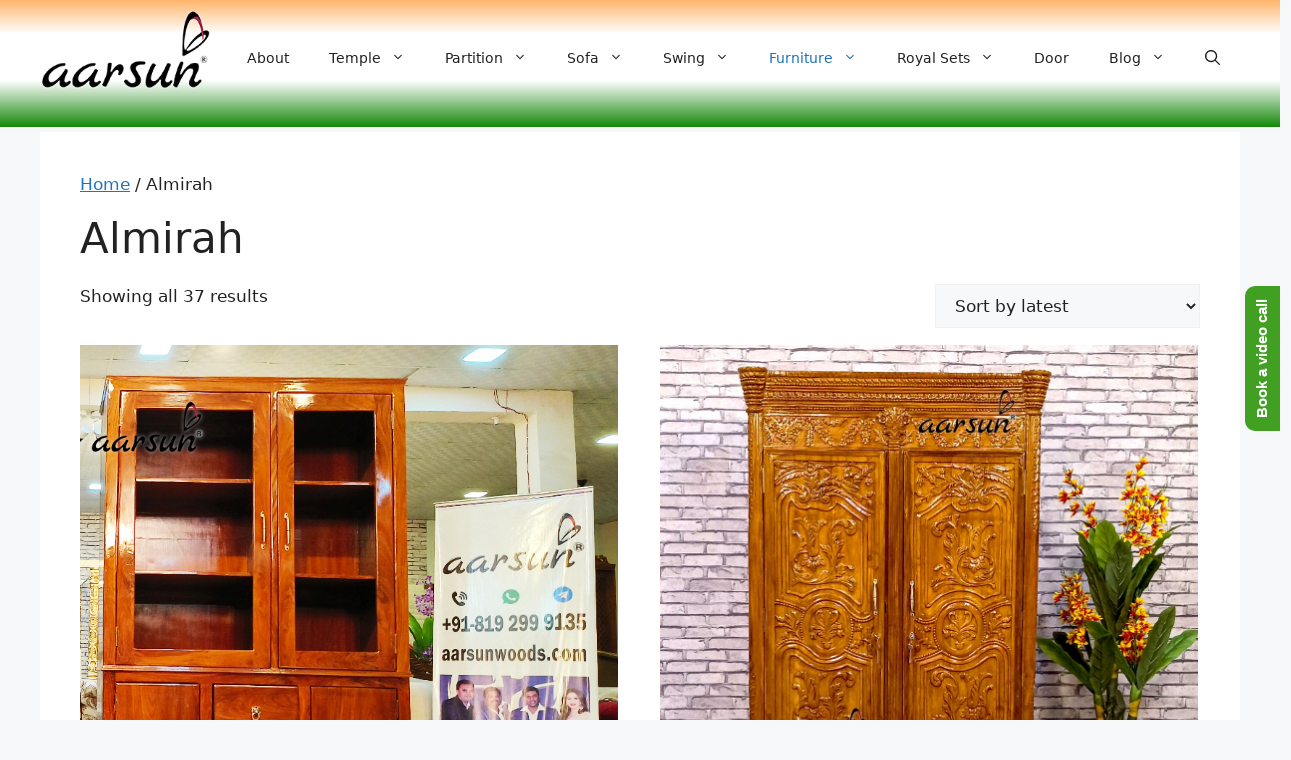

--- FILE ---
content_type: text/html; charset=UTF-8
request_url: https://aarsunwoods.com/product-category/wooden-almirah/
body_size: 42086
content:
<!DOCTYPE html>
<html lang="en-US" prefix="og: https://ogp.me/ns#">
<head>
	<meta charset="UTF-8">
		<style>img:is([sizes="auto" i], [sizes^="auto," i]) { contain-intrinsic-size: 3000px 1500px }</style>
	<link rel="alternate" hreflang="en" href="https://aarsunwoods.com/product-category/wooden-almirah/" />
<link rel="alternate" hreflang="af" href="https://aarsunwoods.com/af/product-category/wooden-almirah/" />
<link rel="alternate" hreflang="sq" href="https://aarsunwoods.com/sq/product-category/wooden-almirah/" />
<link rel="alternate" hreflang="am" href="https://aarsunwoods.com/am/product-category/wooden-almirah/" />
<link rel="alternate" hreflang="ar" href="https://aarsunwoods.com/ar/product-category/wooden-almirah/" />
<link rel="alternate" hreflang="hy" href="https://aarsunwoods.com/hy/product-category/wooden-almirah/" />
<link rel="alternate" hreflang="az" href="https://aarsunwoods.com/az/product-category/wooden-almirah/" />
<link rel="alternate" hreflang="eu" href="https://aarsunwoods.com/eu/product-category/wooden-almirah/" />
<link rel="alternate" hreflang="be" href="https://aarsunwoods.com/be/product-category/wooden-almirah/" />
<link rel="alternate" hreflang="bn" href="https://aarsunwoods.com/bn/product-category/wooden-almirah/" />
<link rel="alternate" hreflang="bs" href="https://aarsunwoods.com/bs/product-category/wooden-almirah/" />
<link rel="alternate" hreflang="bg" href="https://aarsunwoods.com/bg/product-category/wooden-almirah/" />
<link rel="alternate" hreflang="ca" href="https://aarsunwoods.com/ca/product-category/wooden-almirah/" />
<link rel="alternate" hreflang="ceb" href="https://aarsunwoods.com/ceb/product-category/wooden-almirah/" />
<link rel="alternate" hreflang="ny" href="https://aarsunwoods.com/ny/product-category/wooden-almirah/" />
<link rel="alternate" hreflang="zh-CN" href="https://aarsunwoods.com/zh-CN/product-category/wooden-almirah/" />
<link rel="alternate" hreflang="zh-TW" href="https://aarsunwoods.com/zh-TW/product-category/wooden-almirah/" />
<link rel="alternate" hreflang="co" href="https://aarsunwoods.com/co/product-category/wooden-almirah/" />
<link rel="alternate" hreflang="hr" href="https://aarsunwoods.com/hr/product-category/wooden-almirah/" />
<link rel="alternate" hreflang="cs" href="https://aarsunwoods.com/cs/product-category/wooden-almirah/" />
<link rel="alternate" hreflang="da" href="https://aarsunwoods.com/da/product-category/wooden-almirah/" />
<link rel="alternate" hreflang="nl" href="https://aarsunwoods.com/nl/product-category/wooden-almirah/" />
<link rel="alternate" hreflang="eo" href="https://aarsunwoods.com/eo/product-category/wooden-almirah/" />
<link rel="alternate" hreflang="et" href="https://aarsunwoods.com/et/product-category/wooden-almirah/" />
<link rel="alternate" hreflang="tl" href="https://aarsunwoods.com/tl/product-category/wooden-almirah/" />
<link rel="alternate" hreflang="fi" href="https://aarsunwoods.com/fi/product-category/wooden-almirah/" />
<link rel="alternate" hreflang="fr" href="https://aarsunwoods.com/fr/product-category/wooden-almirah/" />
<link rel="alternate" hreflang="fy" href="https://aarsunwoods.com/fy/product-category/wooden-almirah/" />
<link rel="alternate" hreflang="gl" href="https://aarsunwoods.com/gl/product-category/wooden-almirah/" />
<link rel="alternate" hreflang="ka" href="https://aarsunwoods.com/ka/product-category/wooden-almirah/" />
<link rel="alternate" hreflang="de" href="https://aarsunwoods.com/de/product-category/wooden-almirah/" />
<link rel="alternate" hreflang="el" href="https://aarsunwoods.com/el/product-category/wooden-almirah/" />
<link rel="alternate" hreflang="gu" href="https://aarsunwoods.com/gu/product-category/wooden-almirah/" />
<link rel="alternate" hreflang="ht" href="https://aarsunwoods.com/ht/product-category/wooden-almirah/" />
<link rel="alternate" hreflang="ha" href="https://aarsunwoods.com/ha/product-category/wooden-almirah/" />
<link rel="alternate" hreflang="haw" href="https://aarsunwoods.com/haw/product-category/wooden-almirah/" />
<link rel="alternate" hreflang="he" href="https://aarsunwoods.com/iw/product-category/wooden-almirah/" />
<link rel="alternate" hreflang="hi" href="https://aarsunwoods.com/hi/product-category/wooden-almirah/" />
<link rel="alternate" hreflang="hmn" href="https://aarsunwoods.com/hmn/product-category/wooden-almirah/" />
<link rel="alternate" hreflang="hu" href="https://aarsunwoods.com/hu/product-category/wooden-almirah/" />
<link rel="alternate" hreflang="is" href="https://aarsunwoods.com/is/product-category/wooden-almirah/" />
<link rel="alternate" hreflang="ig" href="https://aarsunwoods.com/ig/product-category/wooden-almirah/" />
<link rel="alternate" hreflang="id" href="https://aarsunwoods.com/id/product-category/wooden-almirah/" />
<link rel="alternate" hreflang="ga" href="https://aarsunwoods.com/ga/product-category/wooden-almirah/" />
<link rel="alternate" hreflang="it" href="https://aarsunwoods.com/it/product-category/wooden-almirah/" />
<link rel="alternate" hreflang="ja" href="https://aarsunwoods.com/ja/product-category/wooden-almirah/" />
<link rel="alternate" hreflang="jv" href="https://aarsunwoods.com/jw/product-category/wooden-almirah/" />
<link rel="alternate" hreflang="kn" href="https://aarsunwoods.com/kn/product-category/wooden-almirah/" />
<link rel="alternate" hreflang="kk" href="https://aarsunwoods.com/kk/product-category/wooden-almirah/" />
<link rel="alternate" hreflang="km" href="https://aarsunwoods.com/km/product-category/wooden-almirah/" />
<link rel="alternate" hreflang="ko" href="https://aarsunwoods.com/ko/product-category/wooden-almirah/" />
<link rel="alternate" hreflang="ku" href="https://aarsunwoods.com/ku/product-category/wooden-almirah/" />
<link rel="alternate" hreflang="ky" href="https://aarsunwoods.com/ky/product-category/wooden-almirah/" />
<link rel="alternate" hreflang="lo" href="https://aarsunwoods.com/lo/product-category/wooden-almirah/" />
<link rel="alternate" hreflang="la" href="https://aarsunwoods.com/la/product-category/wooden-almirah/" />
<link rel="alternate" hreflang="lv" href="https://aarsunwoods.com/lv/product-category/wooden-almirah/" />
<link rel="alternate" hreflang="lt" href="https://aarsunwoods.com/lt/product-category/wooden-almirah/" />
<link rel="alternate" hreflang="lb" href="https://aarsunwoods.com/lb/product-category/wooden-almirah/" />
<link rel="alternate" hreflang="mk" href="https://aarsunwoods.com/mk/product-category/wooden-almirah/" />
<link rel="alternate" hreflang="mg" href="https://aarsunwoods.com/mg/product-category/wooden-almirah/" />
<link rel="alternate" hreflang="ms" href="https://aarsunwoods.com/ms/product-category/wooden-almirah/" />
<link rel="alternate" hreflang="ml" href="https://aarsunwoods.com/ml/product-category/wooden-almirah/" />
<link rel="alternate" hreflang="mt" href="https://aarsunwoods.com/mt/product-category/wooden-almirah/" />
<link rel="alternate" hreflang="mi" href="https://aarsunwoods.com/mi/product-category/wooden-almirah/" />
<link rel="alternate" hreflang="mr" href="https://aarsunwoods.com/mr/product-category/wooden-almirah/" />
<link rel="alternate" hreflang="mn" href="https://aarsunwoods.com/mn/product-category/wooden-almirah/" />
<link rel="alternate" hreflang="my" href="https://aarsunwoods.com/my/product-category/wooden-almirah/" />
<link rel="alternate" hreflang="ne" href="https://aarsunwoods.com/ne/product-category/wooden-almirah/" />
<link rel="alternate" hreflang="no" href="https://aarsunwoods.com/no/product-category/wooden-almirah/" />
<link rel="alternate" hreflang="ps" href="https://aarsunwoods.com/ps/product-category/wooden-almirah/" />
<link rel="alternate" hreflang="fa" href="https://aarsunwoods.com/fa/product-category/wooden-almirah/" />
<link rel="alternate" hreflang="pl" href="https://aarsunwoods.com/pl/product-category/wooden-almirah/" />
<link rel="alternate" hreflang="pt" href="https://aarsunwoods.com/pt/product-category/wooden-almirah/" />
<link rel="alternate" hreflang="pa" href="https://aarsunwoods.com/pa/product-category/wooden-almirah/" />
<link rel="alternate" hreflang="ro" href="https://aarsunwoods.com/ro/product-category/wooden-almirah/" />
<link rel="alternate" hreflang="ru" href="https://aarsunwoods.com/ru/product-category/wooden-almirah/" />
<link rel="alternate" hreflang="sm" href="https://aarsunwoods.com/sm/product-category/wooden-almirah/" />
<link rel="alternate" hreflang="gd" href="https://aarsunwoods.com/gd/product-category/wooden-almirah/" />
<link rel="alternate" hreflang="sr" href="https://aarsunwoods.com/sr/product-category/wooden-almirah/" />
<link rel="alternate" hreflang="st" href="https://aarsunwoods.com/st/product-category/wooden-almirah/" />
<link rel="alternate" hreflang="sn" href="https://aarsunwoods.com/sn/product-category/wooden-almirah/" />
<link rel="alternate" hreflang="sd" href="https://aarsunwoods.com/sd/product-category/wooden-almirah/" />
<link rel="alternate" hreflang="si" href="https://aarsunwoods.com/si/product-category/wooden-almirah/" />
<link rel="alternate" hreflang="sk" href="https://aarsunwoods.com/sk/product-category/wooden-almirah/" />
<link rel="alternate" hreflang="sl" href="https://aarsunwoods.com/sl/product-category/wooden-almirah/" />
<link rel="alternate" hreflang="so" href="https://aarsunwoods.com/so/product-category/wooden-almirah/" />
<link rel="alternate" hreflang="es" href="https://aarsunwoods.com/es/product-category/wooden-almirah/" />
<link rel="alternate" hreflang="su" href="https://aarsunwoods.com/su/product-category/wooden-almirah/" />
<link rel="alternate" hreflang="sw" href="https://aarsunwoods.com/sw/product-category/wooden-almirah/" />
<link rel="alternate" hreflang="sv" href="https://aarsunwoods.com/sv/product-category/wooden-almirah/" />
<link rel="alternate" hreflang="tg" href="https://aarsunwoods.com/tg/product-category/wooden-almirah/" />
<link rel="alternate" hreflang="ta" href="https://aarsunwoods.com/ta/product-category/wooden-almirah/" />
<link rel="alternate" hreflang="te" href="https://aarsunwoods.com/te/product-category/wooden-almirah/" />
<link rel="alternate" hreflang="th" href="https://aarsunwoods.com/th/product-category/wooden-almirah/" />
<link rel="alternate" hreflang="tr" href="https://aarsunwoods.com/tr/product-category/wooden-almirah/" />
<link rel="alternate" hreflang="uk" href="https://aarsunwoods.com/uk/product-category/wooden-almirah/" />
<link rel="alternate" hreflang="ur" href="https://aarsunwoods.com/ur/product-category/wooden-almirah/" />
<link rel="alternate" hreflang="uz" href="https://aarsunwoods.com/uz/product-category/wooden-almirah/" />
<link rel="alternate" hreflang="vi" href="https://aarsunwoods.com/vi/product-category/wooden-almirah/" />
<link rel="alternate" hreflang="cy" href="https://aarsunwoods.com/cy/product-category/wooden-almirah/" />
<link rel="alternate" hreflang="xh" href="https://aarsunwoods.com/xh/product-category/wooden-almirah/" />
<link rel="alternate" hreflang="yi" href="https://aarsunwoods.com/yi/product-category/wooden-almirah/" />
<link rel="alternate" hreflang="yo" href="https://aarsunwoods.com/yo/product-category/wooden-almirah/" />
<link rel="alternate" hreflang="zu" href="https://aarsunwoods.com/zu/product-category/wooden-almirah/" />
<meta name="viewport" content="width=device-width, initial-scale=1">
<!-- Search Engine Optimization by Rank Math PRO - https://rankmath.com/ -->
<title>Latest Wardrobe designs Almirah designs Closet Almari cupboard</title>
<style>.flying-press-lazy-bg{background-image:none!important;}</style>
<link rel='preload' href='https://aarsunwoods.com/wp-content/uploads/2022/08/cropped-Header-Aarsun-Logo.webp' as='image' imagesrcset='' imagesizes=''/>
<link rel='preload' href='https://aarsunwoods.com/wp-content/uploads/2023/11/Wooden-Modern-Cabinet-in-solid-wood.jpg' as='image' imagesrcset='' imagesizes=''/>
<link rel='preload' href='https://aarsunwoods.com/wp-content/uploads/2023/04/Wooden-Almirah-with-Hidden-Drawers.jpg' as='image' imagesrcset='' imagesizes=''/>
<link rel='preload' href='https://aarsunwoods.com/wp-content/uploads/2024/05/Wonderful-Wardrobe.jpg' as='image' imagesrcset='' imagesizes=''/>
<link rel='preload' href='https://aarsunwoods.com/wp-content/uploads/2024/05/Exclusive-wooden-Wardrobe-in-Persian-Blue.jpg' as='image' imagesrcset='' imagesizes=''/>
<style id="flying-press-css">@keyframes fadeIn{0%{opacity:0}}:where(.wp-block-button__link){box-shadow:none;border-radius:9999px;padding:calc(.667em + 2px) calc(1.333em + 2px);text-decoration:none}:root :where(.wp-block-button .wp-block-button__link.is-style-outline),:root :where(.wp-block-button.is-style-outline>.wp-block-button__link){border:2px solid;padding:.667em 1.333em}:root :where(.wp-block-button .wp-block-button__link.is-style-outline:not(.has-text-color)),:root :where(.wp-block-button.is-style-outline>.wp-block-button__link:not(.has-text-color)){color:currentColor}:root :where(.wp-block-button .wp-block-button__link.is-style-outline:not(.has-background)),:root :where(.wp-block-button.is-style-outline>.wp-block-button__link:not(.has-background)){background-color:initial;background-image:none}:where(.wp-block-calendar table:not(.has-background) th){background:#ddd}:where(.wp-block-columns){margin-bottom:1.75em}:where(.wp-block-columns.has-background){padding:1.25em 2.375em}:where(.wp-block-post-comments input[type=submit]){border:none}:where(.wp-block-cover-image:not(.has-text-color)),:where(.wp-block-cover:not(.has-text-color)){color:#fff}:where(.wp-block-cover-image.is-light:not(.has-text-color)),:where(.wp-block-cover.is-light:not(.has-text-color)){color:#000}:root :where(.wp-block-cover h1:not(.has-text-color)),:root :where(.wp-block-cover h2:not(.has-text-color)),:root :where(.wp-block-cover h3:not(.has-text-color)),:root :where(.wp-block-cover h4:not(.has-text-color)),:root :where(.wp-block-cover h5:not(.has-text-color)),:root :where(.wp-block-cover h6:not(.has-text-color)),:root :where(.wp-block-cover p:not(.has-text-color)){color:inherit}:where(.wp-block-file){margin-bottom:1.5em}:where(.wp-block-file__button){border-radius:2em;padding:.5em 1em;display:inline-block}:where(.wp-block-file__button):is(a):active,:where(.wp-block-file__button):is(a):focus,:where(.wp-block-file__button):is(a):hover,:where(.wp-block-file__button):is(a):visited{box-shadow:none;color:#fff;opacity:.85;text-decoration:none}:where(.wp-block-group.wp-block-group-is-layout-constrained){position:relative}.wp-block-image>a,.wp-block-image>figure>a{display:inline-block}.wp-block-image img{box-sizing:border-box;vertical-align:bottom;max-width:100%;height:auto}.wp-block-image[style*=border-radius] img,.wp-block-image[style*=border-radius]>a{border-radius:inherit}.wp-block-image.aligncenter{text-align:center}.wp-block-image .aligncenter,.wp-block-image .alignleft,.wp-block-image .alignright,.wp-block-image.aligncenter,.wp-block-image.alignleft,.wp-block-image.alignright{display:table}.wp-block-image .aligncenter{margin-left:auto;margin-right:auto}.wp-block-image :where(figcaption){margin-top:.5em;margin-bottom:1em}:root :where(.wp-block-image.is-style-rounded img,.wp-block-image .is-style-rounded img){border-radius:9999px}.wp-block-image figure{margin:0}@keyframes show-content-image{0%{visibility:hidden}99%{visibility:hidden}}@keyframes turn-on-visibility{0%{opacity:0}}@keyframes turn-off-visibility{0%{opacity:1;visibility:visible}99%{opacity:0;visibility:visible}}@keyframes lightbox-zoom-in{0%{transform:translate(calc((-100vw + var(--wp--lightbox-scrollbar-width))/2 + var(--wp--lightbox-initial-left-position)),calc(-50vh + var(--wp--lightbox-initial-top-position)))scale(var(--wp--lightbox-scale))}}@keyframes lightbox-zoom-out{0%{visibility:visible;transform:translate(-50%,-50%)scale(1)}99%{visibility:visible}}:where(.wp-block-latest-comments:not([style*=line-height] .wp-block-latest-comments__comment)){line-height:1.1}:where(.wp-block-latest-comments:not([style*=line-height] .wp-block-latest-comments__comment-excerpt p)){line-height:1.8}:root :where(.wp-block-latest-posts.is-grid){padding:0}:root :where(.wp-block-latest-posts.wp-block-latest-posts__list){padding-left:0}ol,ul{box-sizing:border-box}:root :where(.wp-block-list.has-background){padding:1.25em 2.375em}:where(.wp-block-navigation.has-background .wp-block-navigation-item a:not(.wp-element-button)),:where(.wp-block-navigation.has-background .wp-block-navigation-submenu a:not(.wp-element-button)),:where(.wp-block-navigation .wp-block-navigation__submenu-container .wp-block-navigation-item a:not(.wp-element-button)),:where(.wp-block-navigation .wp-block-navigation__submenu-container .wp-block-navigation-submenu a:not(.wp-element-button)),:where(.wp-block-navigation .wp-block-navigation__submenu-container .wp-block-navigation-submenu button.wp-block-navigation-item__content),:where(.wp-block-navigation .wp-block-navigation__submenu-container .wp-block-pages-list__item button.wp-block-navigation-item__content){padding:.5em 1em}@keyframes overlay-menu__fade-in-animation{0%{opacity:0;transform:translateY(.5em)}}:root :where(p.has-background){padding:1.25em 2.375em}:where(p.has-text-color:not(.has-link-color)) a{color:inherit}:where(.wp-block-post-comments-form) input:not([type=submit]),:where(.wp-block-post-comments-form) textarea{border:1px solid #949494;font-family:inherit;font-size:1em}:where(.wp-block-post-comments-form) input:where(:not([type=submit]):not([type=checkbox])),:where(.wp-block-post-comments-form) textarea{padding:calc(.667em + 2px)}:where(.wp-block-post-excerpt){box-sizing:border-box;margin-bottom:var(--wp--style--block-gap);margin-top:var(--wp--style--block-gap)}:where(.wp-block-preformatted.has-background){padding:1.25em 2.375em}:where(.wp-block-search__button){border:1px solid #ccc;padding:6px 10px}:where(.wp-block-search__input){font-family:inherit;font-size:inherit;font-style:inherit;font-weight:inherit;letter-spacing:inherit;line-height:inherit;text-transform:inherit}:where(.wp-block-search__button-inside .wp-block-search__inside-wrapper){box-sizing:border-box;border:1px solid #949494;padding:4px}:where(.wp-block-search__button-inside .wp-block-search__inside-wrapper) :where(.wp-block-search__button){padding:4px 8px}:root :where(.wp-block-separator.is-style-dots){text-align:center;height:auto;line-height:1}:root :where(.wp-block-separator.is-style-dots):before{color:currentColor;content:"···";letter-spacing:2em;padding-left:2em;font-family:serif;font-size:1.5em}:root :where(.wp-block-site-logo.is-style-rounded){border-radius:9999px}:root :where(.wp-block-social-links .wp-social-link a){padding:.25em}:root :where(.wp-block-social-links.is-style-logos-only .wp-social-link a){padding:0}:root :where(.wp-block-social-links.is-style-pill-shape .wp-social-link a){padding-left:.666667em;padding-right:.666667em}:root :where(.wp-block-tag-cloud.is-style-outline){flex-wrap:wrap;gap:1ch;display:flex}:root :where(.wp-block-tag-cloud.is-style-outline a){border:1px solid;margin-right:0;padding:1ch 2ch;font-size:unset!important;text-decoration:none!important}.wp-block-table{overflow-x:auto}.wp-block-table table{border-collapse:collapse;width:100%}.wp-block-table td,.wp-block-table th{border:1px solid;padding:.5em}.wp-block-table.aligncenter,.wp-block-table.alignleft,.wp-block-table.alignright{width:auto;display:table}.wp-block-table.aligncenter td,.wp-block-table.aligncenter th,.wp-block-table.alignleft td,.wp-block-table.alignleft th,.wp-block-table.alignright td,.wp-block-table.alignright th{word-break:break-word}.wp-block-table table[style*=border-top-color] tr:first-child,.wp-block-table table[style*=border-top-color] tr:first-child td,.wp-block-table table[style*=border-top-color] tr:first-child th,.wp-block-table table[style*=border-top-color]>*,.wp-block-table table[style*=border-top-color]>* td,.wp-block-table table[style*=border-top-color]>* th{border-top-color:inherit}.wp-block-table table[style*=border-top-color] tr:not(:first-child){border-top-color:initial}.wp-block-table table[style*=border-right-color] td:last-child,.wp-block-table table[style*=border-right-color] th,.wp-block-table table[style*=border-right-color] tr,.wp-block-table table[style*=border-right-color]>*{border-right-color:inherit}.wp-block-table table[style*=border-bottom-color] tr:last-child,.wp-block-table table[style*=border-bottom-color] tr:last-child td,.wp-block-table table[style*=border-bottom-color] tr:last-child th,.wp-block-table table[style*=border-bottom-color]>*,.wp-block-table table[style*=border-bottom-color]>* td,.wp-block-table table[style*=border-bottom-color]>* th{border-bottom-color:inherit}.wp-block-table table[style*=border-bottom-color] tr:not(:last-child){border-bottom-color:initial}.wp-block-table table[style*=border-left-color] td:first-child,.wp-block-table table[style*=border-left-color] th,.wp-block-table table[style*=border-left-color] tr,.wp-block-table table[style*=border-left-color]>*{border-left-color:inherit}.wp-block-table table[style*=border-style] td,.wp-block-table table[style*=border-style] th,.wp-block-table table[style*=border-style] tr,.wp-block-table table[style*=border-style]>*{border-style:inherit}.wp-block-table table[style*=border-width] td,.wp-block-table table[style*=border-width] th,.wp-block-table table[style*=border-width] tr,.wp-block-table table[style*=border-width]>*{border-style:inherit;border-width:inherit}:root :where(.wp-block-table-of-contents){box-sizing:border-box}:where(.wp-block-term-description){box-sizing:border-box;margin-bottom:var(--wp--style--block-gap);margin-top:var(--wp--style--block-gap)}:where(pre.wp-block-verse){font-family:inherit}.editor-styles-wrapper,.entry-content{counter-reset:footnotes}:root{--wp--preset--font-size--normal:16px;--wp--preset--font-size--huge:42px}.aligncenter{clear:both}.screen-reader-text{clip-path:inset(50%);border:0;width:1px;height:1px;margin:-1px;padding:0;position:absolute;overflow:hidden;word-wrap:normal!important}.screen-reader-text:focus{clip-path:none;color:#444;z-index:100000;background-color:#ddd;width:auto;height:auto;padding:15px 23px 14px;font-size:1em;line-height:normal;text-decoration:none;display:block;top:5px;left:5px}html :where(.has-border-color){border-style:solid}html :where([style*=border-top-color]){border-top-style:solid}html :where([style*=border-right-color]){border-right-style:solid}html :where([style*=border-bottom-color]){border-bottom-style:solid}html :where([style*=border-left-color]){border-left-style:solid}html :where([style*=border-width]){border-style:solid}html :where([style*=border-top-width]){border-top-style:solid}html :where([style*=border-right-width]){border-right-style:solid}html :where([style*=border-bottom-width]){border-bottom-style:solid}html :where([style*=border-left-width]){border-left-style:solid}html :where(img[class*=wp-image-]){max-width:100%;height:auto}:where(figure){margin:0 0 1em}html :where(.is-position-sticky){--wp-admin--admin-bar--position-offset:var(--wp-admin--admin-bar--height,0px)}@media screen and (width<=600px){html :where(.is-position-sticky){--wp-admin--admin-bar--position-offset:0px}}.woocommerce img,.woocommerce-page img{max-width:100%;height:auto}.woocommerce ul.products,.woocommerce-page ul.products{clear:both}.woocommerce ul.products:after,.woocommerce ul.products:before,.woocommerce-page ul.products:after,.woocommerce-page ul.products:before{content:" ";display:table}.woocommerce ul.products:after,.woocommerce-page ul.products:after{clear:both}.woocommerce ul.products li.product,.woocommerce-page ul.products li.product{float:left;width:22.05%;margin:0 3.8% 2.992em 0;padding:0;position:relative}.woocommerce ul.products li.first,.woocommerce-page ul.products li.first{clear:both}.woocommerce ul.products li.last,.woocommerce-page ul.products li.last{margin-right:0}.woocommerce ul.products.columns-2 li.product,.woocommerce-page ul.products.columns-2 li.product,.woocommerce-page.columns-2 ul.products li.product,.woocommerce.columns-2 ul.products li.product{width:48%}.woocommerce .woocommerce-result-count,.woocommerce-page .woocommerce-result-count{float:left}.woocommerce .woocommerce-ordering,.woocommerce-page .woocommerce-ordering{float:right}@media only screen and (width<=768px){:root{--woocommerce:#720eec;--wc-green:#7ad03a;--wc-red:#a00;--wc-orange:#ffba00;--wc-blue:#2ea2cc;--wc-primary:#720eec;--wc-primary-text:#fcfbfe;--wc-secondary:#e9e6ed;--wc-secondary-text:#515151;--wc-highlight:#958e09;--wc-highligh-text:white;--wc-content-bg:#fff;--wc-subtext:#767676;--wc-form-border-color:#200707cc;--wc-form-border-radius:4px;--wc-form-border-width:1px}.woocommerce ul.products[class*=columns-] li.product,.woocommerce-page ul.products[class*=columns-] li.product{float:left;clear:both;width:48%;margin:0 0 2.992em}.woocommerce ul.products[class*=columns-] li.product:nth-child(2n),.woocommerce-page ul.products[class*=columns-] li.product:nth-child(2n){float:right;clear:none!important}}:root{--woocommerce:#720eec;--wc-green:#7ad03a;--wc-red:#a00;--wc-orange:#ffba00;--wc-blue:#2ea2cc;--wc-primary:#720eec;--wc-primary-text:#fcfbfe;--wc-secondary:#e9e6ed;--wc-secondary-text:#515151;--wc-highlight:#958e09;--wc-highligh-text:white;--wc-content-bg:#fff;--wc-subtext:#767676;--wc-form-border-color:#200707cc;--wc-form-border-radius:4px;--wc-form-border-width:1px}@keyframes spin{to{transform:rotate(360deg)}}@font-face{font-family:star;src:url(https://aarsunwoods.com/wp-content/plugins/woocommerce/assets/fonts/WooCommerce.woff2)format("woff2"),url(https://aarsunwoods.com/wp-content/plugins/woocommerce/assets/fonts/WooCommerce.woff)format("woff"),url(https://aarsunwoods.com/wp-content/plugins/woocommerce/assets/fonts/WooCommerce.ttf)format("truetype");font-weight:400;font-style:normal}@font-face{font-family:WooCommerce;src:url(https://aarsunwoods.com/wp-content/plugins/woocommerce/assets/fonts/WooCommerce.woff2)format("woff2"),url(https://aarsunwoods.com/wp-content/plugins/woocommerce/assets/fonts/WooCommerce.woff)format("woff"),url(https://aarsunwoods.com/wp-content/plugins/woocommerce/assets/fonts/WooCommerce.ttf)format("truetype");font-weight:400;font-style:normal}.screen-reader-text{clip:rect(1px,1px,1px,1px);width:1px;height:1px;overflow:hidden;word-wrap:normal!important;position:absolute!important}.woocommerce .woocommerce-breadcrumb{margin:0 0 1em;padding:0}.woocommerce .woocommerce-breadcrumb:after,.woocommerce .woocommerce-breadcrumb:before{content:" ";display:table}.woocommerce .woocommerce-breadcrumb:after{clear:both}.woocommerce div.product{margin-bottom:0;position:relative}.woocommerce div.product p.price ins,.woocommerce div.product span.price ins{background:inherit;font-weight:700;display:inline-block}.woocommerce div.product p.price del,.woocommerce div.product span.price del{opacity:.5;display:inline-block}.woocommerce span.onsale{text-align:center;color:#fff;z-index:9;background-color:#958e09;border-radius:100%;min-width:3.236em;min-height:3.236em;margin:0;padding:.202em;font-size:.857em;font-weight:700;line-height:3.236;position:absolute;top:-.5em;left:-.5em}.woocommerce .products ul,.woocommerce ul.products{clear:both;margin:0 0 1em;padding:0;list-style:none}.woocommerce .products ul:after,.woocommerce .products ul:before,.woocommerce ul.products:after,.woocommerce ul.products:before{content:" ";display:table}.woocommerce .products ul:after,.woocommerce ul.products:after{clear:both}.woocommerce .products ul li,.woocommerce ul.products li{list-style:none}.woocommerce ul.products li.product .onsale{margin:-.5em -.5em 0 0;top:0;left:auto;right:0}.woocommerce ul.products li.product .woocommerce-loop-category__title,.woocommerce ul.products li.product .woocommerce-loop-product__title,.woocommerce ul.products li.product h3{margin:0;padding:.5em 0;font-size:1em}.woocommerce ul.products li.product a{text-decoration:none}.woocommerce ul.products li.product a.woocommerce-loop-product__link{display:block}.woocommerce ul.products li.product a img{width:100%;height:auto;box-shadow:none;margin:0 0 1em;display:block}.woocommerce ul.products li.product strong{display:block}.woocommerce ul.products li.product .star-rating{font-size:.857em}.woocommerce ul.products li.product .button{margin-top:1em;display:inline-block}.woocommerce ul.products li.product .price{margin-bottom:.5em;font-size:.857em;font-weight:400;display:block}.woocommerce ul.products li.product .price del{color:inherit;opacity:.5;display:inline-block}.woocommerce ul.products li.product .price ins{background:0 0;font-weight:700;display:inline-block}.woocommerce .woocommerce-result-count,.woocommerce .woocommerce-ordering{margin:0 0 1em}.woocommerce .woocommerce-ordering>label{margin-right:.25rem}.woocommerce .woocommerce-ordering select{vertical-align:top}.woocommerce .star-rating{float:right;width:5.4em;height:1em;font-family:WooCommerce;font-size:1em;line-height:1;position:relative;overflow:hidden}.woocommerce .star-rating:before{content:"sssss";color:#cfc8d8;float:left;position:absolute;top:0;left:0}.woocommerce .star-rating span{float:left;padding-top:1.5em;position:absolute;top:0;left:0;overflow:hidden}.woocommerce .star-rating span:before{content:"SSSSS";position:absolute;top:0;left:0}.woocommerce .products .star-rating{float:none;margin:0 0 .5em;display:block}.woocommerce:where(body:not(.woocommerce-block-theme-has-button-styles)) #respond input #submit,.woocommerce:where(body:not(.woocommerce-block-theme-has-button-styles)) a.button,.woocommerce:where(body:not(.woocommerce-block-theme-has-button-styles)) button.button,.woocommerce:where(body:not(.woocommerce-block-theme-has-button-styles)) input.button,:where(body:not(.woocommerce-block-theme-has-button-styles)):where(:not(.edit-post-visual-editor)) .woocommerce #respond input #submit,:where(body:not(.woocommerce-block-theme-has-button-styles)):where(:not(.edit-post-visual-editor)) .woocommerce a.button,:where(body:not(.woocommerce-block-theme-has-button-styles)):where(:not(.edit-post-visual-editor)) .woocommerce button.button,:where(body:not(.woocommerce-block-theme-has-button-styles)):where(:not(.edit-post-visual-editor)) .woocommerce input.button{cursor:pointer;color:#515151;box-shadow:none;text-shadow:none;background-color:#e9e6ed;background-image:none;border:0;border-radius:3px;margin:0;padding:.618em 1em;font-size:100%;font-weight:700;line-height:1;text-decoration:none;display:inline-block;position:relative;left:auto;overflow:visible}.woocommerce:where(body:not(.woocommerce-block-theme-has-button-styles)) #respond input #submit:hover,.woocommerce:where(body:not(.woocommerce-block-theme-has-button-styles)) a.button:hover,.woocommerce:where(body:not(.woocommerce-block-theme-has-button-styles)) button.button:hover,.woocommerce:where(body:not(.woocommerce-block-theme-has-button-styles)) input.button:hover,:where(body:not(.woocommerce-block-theme-has-button-styles)):where(:not(.edit-post-visual-editor)) .woocommerce #respond input #submit:hover,:where(body:not(.woocommerce-block-theme-has-button-styles)):where(:not(.edit-post-visual-editor)) .woocommerce a.button:hover,:where(body:not(.woocommerce-block-theme-has-button-styles)):where(:not(.edit-post-visual-editor)) .woocommerce button.button:hover,:where(body:not(.woocommerce-block-theme-has-button-styles)):where(:not(.edit-post-visual-editor)) .woocommerce input.button:hover{color:#515151;background-color:#dcd7e2;background-image:none;text-decoration:none}.woocommerce:where(body:not(.woocommerce-block-theme-has-button-styles)) #respond input #submit.disabled,.woocommerce:where(body:not(.woocommerce-block-theme-has-button-styles)) #respond input #submit:disabled,.woocommerce:where(body:not(.woocommerce-block-theme-has-button-styles)) #respond input #submit:disabled[disabled],.woocommerce:where(body:not(.woocommerce-block-theme-has-button-styles)) a.button.disabled,.woocommerce:where(body:not(.woocommerce-block-theme-has-button-styles)) a.button:disabled,.woocommerce:where(body:not(.woocommerce-block-theme-has-button-styles)) a.button:disabled[disabled],.woocommerce:where(body:not(.woocommerce-block-theme-has-button-styles)) button.button.disabled,.woocommerce:where(body:not(.woocommerce-block-theme-has-button-styles)) button.button:disabled,.woocommerce:where(body:not(.woocommerce-block-theme-has-button-styles)) button.button:disabled[disabled],.woocommerce:where(body:not(.woocommerce-block-theme-has-button-styles)) input.button.disabled,.woocommerce:where(body:not(.woocommerce-block-theme-has-button-styles)) input.button:disabled,.woocommerce:where(body:not(.woocommerce-block-theme-has-button-styles)) input.button:disabled[disabled],:where(body:not(.woocommerce-block-theme-has-button-styles)):where(:not(.edit-post-visual-editor)) .woocommerce #respond input #submit.disabled,:where(body:not(.woocommerce-block-theme-has-button-styles)):where(:not(.edit-post-visual-editor)) .woocommerce #respond input #submit:disabled,:where(body:not(.woocommerce-block-theme-has-button-styles)):where(:not(.edit-post-visual-editor)) .woocommerce #respond input #submit:disabled[disabled],:where(body:not(.woocommerce-block-theme-has-button-styles)):where(:not(.edit-post-visual-editor)) .woocommerce a.button.disabled,:where(body:not(.woocommerce-block-theme-has-button-styles)):where(:not(.edit-post-visual-editor)) .woocommerce a.button:disabled,:where(body:not(.woocommerce-block-theme-has-button-styles)):where(:not(.edit-post-visual-editor)) .woocommerce a.button:disabled[disabled],:where(body:not(.woocommerce-block-theme-has-button-styles)):where(:not(.edit-post-visual-editor)) .woocommerce button.button.disabled,:where(body:not(.woocommerce-block-theme-has-button-styles)):where(:not(.edit-post-visual-editor)) .woocommerce button.button:disabled,:where(body:not(.woocommerce-block-theme-has-button-styles)):where(:not(.edit-post-visual-editor)) .woocommerce button.button:disabled[disabled],:where(body:not(.woocommerce-block-theme-has-button-styles)):where(:not(.edit-post-visual-editor)) .woocommerce input.button.disabled,:where(body:not(.woocommerce-block-theme-has-button-styles)):where(:not(.edit-post-visual-editor)) .woocommerce input.button:disabled,:where(body:not(.woocommerce-block-theme-has-button-styles)):where(:not(.edit-post-visual-editor)) .woocommerce input.button:disabled[disabled]{color:inherit;cursor:not-allowed;opacity:.5;padding:.618em 1em}.woocommerce:where(body:not(.woocommerce-block-theme-has-button-styles)) #respond input #submit.disabled:hover,.woocommerce:where(body:not(.woocommerce-block-theme-has-button-styles)) #respond input #submit:disabled:hover,.woocommerce:where(body:not(.woocommerce-block-theme-has-button-styles)) #respond input #submit:disabled[disabled]:hover,.woocommerce:where(body:not(.woocommerce-block-theme-has-button-styles)) a.button.disabled:hover,.woocommerce:where(body:not(.woocommerce-block-theme-has-button-styles)) a.button:disabled:hover,.woocommerce:where(body:not(.woocommerce-block-theme-has-button-styles)) a.button:disabled[disabled]:hover,.woocommerce:where(body:not(.woocommerce-block-theme-has-button-styles)) button.button.disabled:hover,.woocommerce:where(body:not(.woocommerce-block-theme-has-button-styles)) button.button:disabled:hover,.woocommerce:where(body:not(.woocommerce-block-theme-has-button-styles)) button.button:disabled[disabled]:hover,.woocommerce:where(body:not(.woocommerce-block-theme-has-button-styles)) input.button.disabled:hover,.woocommerce:where(body:not(.woocommerce-block-theme-has-button-styles)) input.button:disabled:hover,.woocommerce:where(body:not(.woocommerce-block-theme-has-button-styles)) input.button:disabled[disabled]:hover,:where(body:not(.woocommerce-block-theme-has-button-styles)):where(:not(.edit-post-visual-editor)) .woocommerce #respond input #submit.disabled:hover,:where(body:not(.woocommerce-block-theme-has-button-styles)):where(:not(.edit-post-visual-editor)) .woocommerce #respond input #submit:disabled:hover,:where(body:not(.woocommerce-block-theme-has-button-styles)):where(:not(.edit-post-visual-editor)) .woocommerce #respond input #submit:disabled[disabled]:hover,:where(body:not(.woocommerce-block-theme-has-button-styles)):where(:not(.edit-post-visual-editor)) .woocommerce a.button.disabled:hover,:where(body:not(.woocommerce-block-theme-has-button-styles)):where(:not(.edit-post-visual-editor)) .woocommerce a.button:disabled:hover,:where(body:not(.woocommerce-block-theme-has-button-styles)):where(:not(.edit-post-visual-editor)) .woocommerce a.button:disabled[disabled]:hover,:where(body:not(.woocommerce-block-theme-has-button-styles)):where(:not(.edit-post-visual-editor)) .woocommerce button.button.disabled:hover,:where(body:not(.woocommerce-block-theme-has-button-styles)):where(:not(.edit-post-visual-editor)) .woocommerce button.button:disabled:hover,:where(body:not(.woocommerce-block-theme-has-button-styles)):where(:not(.edit-post-visual-editor)) .woocommerce button.button:disabled[disabled]:hover,:where(body:not(.woocommerce-block-theme-has-button-styles)):where(:not(.edit-post-visual-editor)) .woocommerce input.button.disabled:hover,:where(body:not(.woocommerce-block-theme-has-button-styles)):where(:not(.edit-post-visual-editor)) .woocommerce input.button:disabled:hover,:where(body:not(.woocommerce-block-theme-has-button-styles)):where(:not(.edit-post-visual-editor)) .woocommerce input.button:disabled[disabled]:hover{color:inherit;background-color:#e9e6ed}.woocommerce:where(body:not(.woocommerce-uses-block-theme)) .woocommerce-breadcrumb{color:#767676;font-size:.92em}.woocommerce:where(body:not(.woocommerce-uses-block-theme)) .woocommerce-breadcrumb a{color:#767676}.woocommerce:where(body:not(.woocommerce-uses-block-theme)) div.product p.price,.woocommerce:where(body:not(.woocommerce-uses-block-theme)) div.product span.price{color:#958e09;font-size:1.25em}.woocommerce:where(body:not(.woocommerce-uses-block-theme)) ul.products li.product .price{color:#958e09}.footer-widgets-container{padding:40px}.inside-footer-widgets{display:flex}.inside-footer-widgets>div{flex:1}.site-footer .footer-widgets-container .inner-padding{padding:0 0 0 40px}.site-footer .footer-widgets-container .inside-footer-widgets{margin-left:-40px}.site-footer:not(.footer-bar-active) .copyright-bar{margin:0 auto}@media (width<=768px){.inside-footer-widgets{flex-direction:column}.inside-footer-widgets>div:not(:last-child){margin-bottom:40px}.site-footer .footer-widgets .footer-widgets-container .inside-footer-widgets{margin:0}.site-footer .footer-widgets .footer-widgets-container .inner-padding{padding:0}}blockquote,body,dd,dl,dt,fieldset,figure,h1,h2,h3,h4,h5,h6,hr,html,iframe,legend,li,ol,p,pre,textarea,ul{border:0;margin:0;padding:0}html{-webkit-text-size-adjust:100%;-ms-text-size-adjust:100%;-webkit-font-smoothing:antialiased;-moz-osx-font-smoothing:grayscale;font-family:sans-serif}main{display:block}html{box-sizing:border-box}*,:after,:before{box-sizing:inherit}button,input,optgroup,select,textarea{margin:0;font-family:inherit;font-size:100%}[type=search]{-webkit-appearance:textfield;outline-offset:-2px}[type=search]::-webkit-search-decoration{-webkit-appearance:none}::-moz-focus-inner{border-style:none;padding:0}:-moz-focusring{outline:1px dotted buttontext}body,button,input,select,textarea{text-transform:none;font-family:-apple-system,system-ui,BlinkMacSystemFont,Segoe UI,Helvetica,Arial,sans-serif,Apple Color Emoji,Segoe UI Emoji,Segoe UI Symbol;font-size:17px;font-weight:400;line-height:1.5}p{margin-bottom:1.5em}h1,h2,h3,h4,h5,h6{font-family:inherit;font-size:100%;font-style:inherit;font-weight:inherit}table,td,th{border:1px solid #0000001a}table{border-collapse:separate;border-spacing:0;border-width:1px 0 0 1px;width:100%;margin:0 0 1.5em}td,th{padding:8px}td{border-width:0 1px 1px 0}h1{text-transform:none;margin-bottom:20px;font-size:42px;font-weight:400;line-height:1.2em}h2{text-transform:none;margin-bottom:20px;font-size:35px;font-weight:400;line-height:1.2em}ol,ul{margin:0 0 1.5em 3em}ul{list-style:outside}li>ol,li>ul{margin-bottom:0;margin-left:1.5em}b,strong{font-weight:700}cite,dfn,em,i{font-style:italic}ins,mark{text-decoration:none}figure{margin:0}table{width:100%;margin:0 0 1.5em}img{max-width:100%;height:auto}button,input[type=button],input[type=reset],input[type=submit]{color:#fff;cursor:pointer;-webkit-appearance:button;background:#55555e;border:1px solid #fff0;padding:10px 20px}input[type=email],input[type=number],input[type=password],input[type=search],input[type=tel],input[type=text],input[type=url],select,textarea{border:1px solid;border-radius:0;max-width:100%;padding:10px 15px}a,button,input{transition:color .1s ease-in-out,background-color .1s ease-in-out}a{text-decoration:none}.button,.wp-block-button .wp-block-button__link{padding:10px 20px;display:inline-block}.aligncenter{clear:both;margin:0 auto;display:block}.size-auto,.size-full,.size-large,.size-medium,.size-thumbnail{max-width:100%;height:auto}.screen-reader-text{clip:rect(1px,1px,1px,1px);-webkit-clip-path:inset(50%);clip-path:inset(50%);border:0;width:1px;height:1px;margin:-1px;padding:0;overflow:hidden;word-wrap:normal!important;position:absolute!important}.screen-reader-text:focus{-webkit-clip-path:none;clip-path:none;color:#21759b;z-index:100000;background-color:#f1f1f1;border-radius:3px;width:auto;height:auto;padding:15px 23px 14px;font-size:.875rem;font-weight:700;line-height:normal;text-decoration:none;display:block;top:5px;left:5px;box-shadow:0 0 2px 2px #0009;clip:auto!important}#primary[tabindex="-1"]:focus{outline:0}.main-navigation{z-index:100;clear:both;padding:0;display:block}.main-navigation a{text-transform:none;font-size:15px;font-weight:400;text-decoration:none;display:block}.main-navigation ul{margin:0;padding-left:0;list-style:none}.main-navigation .main-nav ul li a{padding-left:20px;padding-right:20px}.inside-navigation{position:relative}.main-navigation .inside-navigation{flex-wrap:wrap;justify-content:space-between;align-items:center;display:flex}.main-navigation .main-nav>ul{flex-wrap:wrap;align-items:center;display:flex}.main-navigation li{position:relative}.main-navigation .menu-bar-items{align-items:center;font-size:15px;display:flex}.main-navigation .menu-bar-items a{color:inherit}.main-navigation .menu-bar-item{position:relative}.main-navigation .menu-bar-item>a{padding-left:20px;padding-right:20px;line-height:60px}.nav-align-center .inside-navigation,.nav-align-center .main-nav>ul{justify-content:center}.main-navigation ul ul{float:left;opacity:0;z-index:99999;text-align:left;pointer-events:none;width:200px;height:0;transition:opacity 80ms linear;display:block;position:absolute;top:auto;left:-99999px;overflow:hidden;box-shadow:1px 1px #0000001a}.main-navigation ul ul a{display:block}.main-navigation ul ul li{width:100%}.main-navigation .main-nav ul ul li a{padding:10px 20px;font-size:14px;line-height:normal}.main-navigation .main-nav ul li.menu-item-has-children>a{padding-right:0;position:relative}.main-navigation:not(.toggled) ul li.sfHover>ul,.main-navigation:not(.toggled) ul li:hover>ul{opacity:1;pointer-events:auto;height:auto;transition-delay:.15s;left:auto;overflow:visible}.main-navigation:not(.toggled) ul ul li.sfHover>ul,.main-navigation:not(.toggled) ul ul li:hover>ul{top:0;left:100%}.nav-float-right .main-navigation ul ul ul{top:0}.menu-item-has-children .dropdown-menu-toggle{clear:both;height:100%;padding-left:10px;padding-right:20px;display:inline-block}.menu-item-has-children ul .dropdown-menu-toggle{margin-top:-10px;padding-top:10px;padding-bottom:10px}.sidebar .menu-item-has-children .dropdown-menu-toggle,nav ul ul .menu-item-has-children .dropdown-menu-toggle{float:right}.site-header{position:relative}.inside-header{padding:20px 40px}.site-logo{max-width:100%;display:inline-block}.site-header .header-image{vertical-align:middle}.inside-header{align-items:center;display:flex}.nav-float-right #site-navigation{margin-left:auto}.entry-content:not(:first-child),.entry-summary:not(:first-child),.page-content:not(:first-child){margin-top:2em}.entry-header,.site-content{word-wrap:break-word}.entry-content>p:last-child,.entry-summary>p:last-child,.page-content>p:last-child,.read-more-container,.taxonomy-description p:last-child{margin-bottom:0}embed,iframe,object,.widget select{max-width:100%}.footer-widgets .widget :last-child,.sidebar .widget :last-child{margin-bottom:0}.widget ol,.widget ul{margin:0}.widget .search-field{width:100%}.footer-widgets .widget{margin-bottom:30px}.footer-widgets .widget:last-child,.sidebar .widget:last-child{margin-bottom:0}.widget ul li{margin-bottom:.5em;list-style-type:none;position:relative}.widget ul li ul{margin-top:.5em;margin-left:1em}.site-content{display:flex}.grid-container{max-width:1200px;margin:-13px auto -15px}.page-header,.sidebar .widget,.site-main>*{margin-bottom:20px}.separate-containers .comments-area,.separate-containers .inside-article,.separate-containers .page-header,.separate-containers .paging-navigation{padding:40px}.separate-containers .site-main{margin:20px}.separate-containers.no-sidebar .site-main{margin-left:0;margin-right:0}.one-container .site-main>:last-child,.separate-containers .site-main>:last-child{margin-bottom:0}.inside-site-info{justify-content:center;align-items:center;padding:20px 40px;display:flex}.site-info{text-align:center;font-size:15px}.gp-icon{align-self:center;display:inline-flex}.gp-icon svg{fill:currentColor;width:1em;height:1em;position:relative;top:.125em}.close-search .icon-search svg:first-child,.icon-menu-bars svg:nth-child(2),.icon-search svg:nth-child(2),.toggled .icon-menu-bars svg:first-child{display:none}.container.grid-container{width:auto}.menu-toggle,.mobile-bar-items,.sidebar-nav-mobile{display:none}.menu-toggle{text-transform:none;cursor:pointer;margin:0;padding:0 20px;font-size:15px;font-weight:400;line-height:60px}.menu-toggle .mobile-menu{padding-left:3px}.menu-toggle .gp-icon+.mobile-menu{padding-left:9px}.menu-toggle .mobile-menu:empty{display:none}button.menu-toggle{text-align:center;background-color:#fff0;border:0;flex-grow:1}button.menu-toggle:active,button.menu-toggle:focus,button.menu-toggle:hover{background-color:#fff0}.has-menu-bar-items button.menu-toggle{flex-grow:0}.mobile-menu-control-wrapper{align-items:center;margin-left:auto;display:none}@media (width<=768px){a,body,button,input,select,textarea{transition:all ease-in-out}.inside-header{text-align:center;flex-direction:column}.site-content{flex-direction:column}.container .site-content .content-area{width:auto}#main{margin-left:0;margin-right:0}body:not(.no-sidebar) #main{margin-bottom:0}}.screen-reader-text{clip:rect(1px,1px,1px,1px);clip-path:inset(50%);border:0;width:1px;height:1px;margin:-1px;padding:0;overflow:hidden;word-wrap:normal!important;overflow-wrap:normal!important;position:absolute!important}.screen-reader-text:focus{clip-path:none;color:#2b2d2f;z-index:100000;background-color:#fff;border-radius:3px;width:auto;height:auto;padding:15px 23px 14px;font-size:.875rem;font-weight:700;line-height:normal;text-decoration:none;display:block;top:5px;left:5px;box-shadow:0 0 2px 2px #0009;clip:auto!important}</style>
<meta name="description" content="Wood Almirah designs closet designs almari designs ideas bedroom wardrobe wooden cupboard designs latest models for modern home"/>
<meta name="robots" content="follow, index, max-snippet:-1, max-video-preview:-1, max-image-preview:large"/>
<link rel="canonical" href="https://aarsunwoods.com/product-category/wooden-almirah/" />
<meta property="og:locale" content="en_US" />
<meta property="og:type" content="article" />
<meta property="og:title" content="Latest Wardrobe designs Almirah designs Closet Almari cupboard" />
<meta property="og:description" content="Wood Almirah designs closet designs almari designs ideas bedroom wardrobe wooden cupboard designs latest models for modern home" />
<meta property="og:url" content="https://aarsunwoods.com/product-category/wooden-almirah/" />
<meta property="og:site_name" content="Aarsun Woods Furniture" />
<meta property="article:publisher" content="https://www.facebook.com/AarsunWoods/" />
<meta property="og:image" content="https://aarsunwoods.com/wp-content/uploads/2020/06/Luxurious-Golden-Almirah-in-Teak-Wood-YT-266-jpg.webp" />
<meta property="og:image:secure_url" content="https://aarsunwoods.com/wp-content/uploads/2020/06/Luxurious-Golden-Almirah-in-Teak-Wood-YT-266-jpg.webp" />
<meta property="og:image:width" content="1080" />
<meta property="og:image:height" content="1080" />
<meta property="og:image:alt" content="Luxurious Golden Almirah in Teak Wood by Aarsun" />
<meta property="og:image:type" content="image/jpeg" />
<meta name="twitter:card" content="summary_large_image" />
<meta name="twitter:title" content="Latest Wardrobe designs Almirah designs Closet Almari cupboard" />
<meta name="twitter:description" content="Wood Almirah designs closet designs almari designs ideas bedroom wardrobe wooden cupboard designs latest models for modern home" />
<meta name="twitter:site" content="@AarsunWoods" />
<meta name="twitter:image" content="https://aarsunwoods.com/wp-content/uploads/2023/07/Aarsun-Logo.png" />
<meta name="twitter:label1" content="Products" />
<meta name="twitter:data1" content="37" />
<script type="application/ld+json" class="rank-math-schema-pro">{"@context":"https://schema.org","@graph":[{"@type":"Organization","@id":"https://aarsunwoods.com/#organization","name":"Aarsun Woods PVT LTD","sameAs":["https://www.facebook.com/AarsunWoods/","https://twitter.com/AarsunWoods","https://www.youtube.com/channel/UCdlDuf0FuyoPQDIZzQzj1sA","https://in.pinterest.com/Aarsun_Woods/","https://www.instagram.com/aarsunwoods/","https://aarsun.tumblr.com/"]},{"@type":"WebSite","@id":"https://aarsunwoods.com/#website","url":"https://aarsunwoods.com","name":"Aarsun Woods Furniture","alternateName":"Aarsun","publisher":{"@id":"https://aarsunwoods.com/#organization"},"inLanguage":"en-US"},{"@type":"BreadcrumbList","@id":"https://aarsunwoods.com/product-category/wooden-almirah/#breadcrumb","itemListElement":[{"@type":"ListItem","position":"1","item":{"@id":"https://aarsunwoods.com","name":"Home"}},{"@type":"ListItem","position":"2","item":{"@id":"https://aarsunwoods.com/product-category/wooden-almirah/","name":"Almirah"}}]},{"@type":"CollectionPage","@id":"https://aarsunwoods.com/product-category/wooden-almirah/#webpage","url":"https://aarsunwoods.com/product-category/wooden-almirah/","name":"Latest Wardrobe designs Almirah designs Closet Almari cupboard","isPartOf":{"@id":"https://aarsunwoods.com/#website"},"inLanguage":"en-US","breadcrumb":{"@id":"https://aarsunwoods.com/product-category/wooden-almirah/#breadcrumb"}}]}</script>
<!-- /Rank Math WordPress SEO plugin -->

<link rel='dns-prefetch' href='//www.google.com' />
<link rel="alternate" type="application/rss+xml" title="Aarsun &raquo; Feed" href="https://aarsunwoods.com/feed/" />
<link rel="alternate" type="application/rss+xml" title="Aarsun &raquo; Comments Feed" href="https://aarsunwoods.com/comments/feed/" />
<link rel="alternate" type="application/rss+xml" title="Aarsun &raquo; Almirah Category Feed" href="https://aarsunwoods.com/product-category/wooden-almirah/feed/" />
<link rel="alternate" type="application/rss+xml" title="Aarsun &raquo; Stories Feed" href="https://aarsunwoods.com/web-stories/feed/"><script data-loading-method="user-interaction" data-src="data:text/javascript,window._wpemojiSettings%20%3D%20%7B%22baseUrl%22%3A%22https%3A%5C%2F%5C%2Fs.w.org%5C%2Fimages%5C%2Fcore%5C%2Femoji%5C%2F16.0.1%5C%2F72x72%5C%2F%22%2C%22ext%22%3A%22.png%22%2C%22svgUrl%22%3A%22https%3A%5C%2F%5C%2Fs.w.org%5C%2Fimages%5C%2Fcore%5C%2Femoji%5C%2F16.0.1%5C%2Fsvg%5C%2F%22%2C%22svgExt%22%3A%22.svg%22%2C%22source%22%3A%7B%22concatemoji%22%3A%22https%3A%5C%2F%5C%2Faarsunwoods.com%5C%2Fwp-includes%5C%2Fjs%5C%2Fwp-emoji-release.min.js%3Fver%3D6.8.3%22%7D%7D%3B%0A%2F%2A%21%20This%20file%20is%20auto-generated%20%2A%2F%0A%21function%28s%2Cn%29%7Bvar%20o%2Ci%2Ce%3Bfunction%20c%28e%29%7Btry%7Bvar%20t%3D%7BsupportTests%3Ae%2Ctimestamp%3A%28new%20Date%29.valueOf%28%29%7D%3BsessionStorage.setItem%28o%2CJSON.stringify%28t%29%29%7Dcatch%28e%29%7B%7D%7Dfunction%20p%28e%2Ct%2Cn%29%7Be.clearRect%280%2C0%2Ce.canvas.width%2Ce.canvas.height%29%2Ce.fillText%28t%2C0%2C0%29%3Bvar%20t%3Dnew%20Uint32Array%28e.getImageData%280%2C0%2Ce.canvas.width%2Ce.canvas.height%29.data%29%2Ca%3D%28e.clearRect%280%2C0%2Ce.canvas.width%2Ce.canvas.height%29%2Ce.fillText%28n%2C0%2C0%29%2Cnew%20Uint32Array%28e.getImageData%280%2C0%2Ce.canvas.width%2Ce.canvas.height%29.data%29%29%3Breturn%20t.every%28function%28e%2Ct%29%7Breturn%20e%3D%3D%3Da%5Bt%5D%7D%29%7Dfunction%20u%28e%2Ct%29%7Be.clearRect%280%2C0%2Ce.canvas.width%2Ce.canvas.height%29%2Ce.fillText%28t%2C0%2C0%29%3Bfor%28var%20n%3De.getImageData%2816%2C16%2C1%2C1%29%2Ca%3D0%3Ba%3Cn.data.length%3Ba%2B%2B%29if%280%21%3D%3Dn.data%5Ba%5D%29return%211%3Breturn%210%7Dfunction%20f%28e%2Ct%2Cn%2Ca%29%7Bswitch%28t%29%7Bcase%22flag%22%3Areturn%20n%28e%2C%22%5Cud83c%5Cudff3%5Cufe0f%5Cu200d%5Cu26a7%5Cufe0f%22%2C%22%5Cud83c%5Cudff3%5Cufe0f%5Cu200b%5Cu26a7%5Cufe0f%22%29%3F%211%3A%21n%28e%2C%22%5Cud83c%5Cudde8%5Cud83c%5Cuddf6%22%2C%22%5Cud83c%5Cudde8%5Cu200b%5Cud83c%5Cuddf6%22%29%26%26%21n%28e%2C%22%5Cud83c%5Cudff4%5Cudb40%5Cudc67%5Cudb40%5Cudc62%5Cudb40%5Cudc65%5Cudb40%5Cudc6e%5Cudb40%5Cudc67%5Cudb40%5Cudc7f%22%2C%22%5Cud83c%5Cudff4%5Cu200b%5Cudb40%5Cudc67%5Cu200b%5Cudb40%5Cudc62%5Cu200b%5Cudb40%5Cudc65%5Cu200b%5Cudb40%5Cudc6e%5Cu200b%5Cudb40%5Cudc67%5Cu200b%5Cudb40%5Cudc7f%22%29%3Bcase%22emoji%22%3Areturn%21a%28e%2C%22%5Cud83e%5Cudedf%22%29%7Dreturn%211%7Dfunction%20g%28e%2Ct%2Cn%2Ca%29%7Bvar%20r%3D%22undefined%22%21%3Dtypeof%20WorkerGlobalScope%26%26self%20instanceof%20WorkerGlobalScope%3Fnew%20OffscreenCanvas%28300%2C150%29%3As.createElement%28%22canvas%22%29%2Co%3Dr.getContext%28%222d%22%2C%7BwillReadFrequently%3A%210%7D%29%2Ci%3D%28o.textBaseline%3D%22top%22%2Co.font%3D%22600%2032px%20Arial%22%2C%7B%7D%29%3Breturn%20e.forEach%28function%28e%29%7Bi%5Be%5D%3Dt%28o%2Ce%2Cn%2Ca%29%7D%29%2Ci%7Dfunction%20t%28e%29%7Bvar%20t%3Ds.createElement%28%22script%22%29%3Bt.src%3De%2Ct.defer%3D%210%2Cs.head.appendChild%28t%29%7D%22undefined%22%21%3Dtypeof%20Promise%26%26%28o%3D%22wpEmojiSettingsSupports%22%2Ci%3D%5B%22flag%22%2C%22emoji%22%5D%2Cn.supports%3D%7Beverything%3A%210%2CeverythingExceptFlag%3A%210%7D%2Ce%3Dnew%20Promise%28function%28e%29%7Bs.addEventListener%28%22DOMContentLoaded%22%2Ce%2C%7Bonce%3A%210%7D%29%7D%29%2Cnew%20Promise%28function%28t%29%7Bvar%20n%3Dfunction%28%29%7Btry%7Bvar%20e%3DJSON.parse%28sessionStorage.getItem%28o%29%29%3Bif%28%22object%22%3D%3Dtypeof%20e%26%26%22number%22%3D%3Dtypeof%20e.timestamp%26%26%28new%20Date%29.valueOf%28%29%3Ce.timestamp%2B604800%26%26%22object%22%3D%3Dtypeof%20e.supportTests%29return%20e.supportTests%7Dcatch%28e%29%7B%7Dreturn%20null%7D%28%29%3Bif%28%21n%29%7Bif%28%22undefined%22%21%3Dtypeof%20Worker%26%26%22undefined%22%21%3Dtypeof%20OffscreenCanvas%26%26%22undefined%22%21%3Dtypeof%20URL%26%26URL.createObjectURL%26%26%22undefined%22%21%3Dtypeof%20Blob%29try%7Bvar%20e%3D%22postMessage%28%22%2Bg.toString%28%29%2B%22%28%22%2B%5BJSON.stringify%28i%29%2Cf.toString%28%29%2Cp.toString%28%29%2Cu.toString%28%29%5D.join%28%22%2C%22%29%2B%22%29%29%3B%22%2Ca%3Dnew%20Blob%28%5Be%5D%2C%7Btype%3A%22text%2Fjavascript%22%7D%29%2Cr%3Dnew%20Worker%28URL.createObjectURL%28a%29%2C%7Bname%3A%22wpTestEmojiSupports%22%7D%29%3Breturn%20void%28r.onmessage%3Dfunction%28e%29%7Bc%28n%3De.data%29%2Cr.terminate%28%29%2Ct%28n%29%7D%29%7Dcatch%28e%29%7B%7Dc%28n%3Dg%28i%2Cf%2Cp%2Cu%29%29%7Dt%28n%29%7D%29.then%28function%28e%29%7Bfor%28var%20t%20in%20e%29n.supports%5Bt%5D%3De%5Bt%5D%2Cn.supports.everything%3Dn.supports.everything%26%26n.supports%5Bt%5D%2C%22flag%22%21%3D%3Dt%26%26%28n.supports.everythingExceptFlag%3Dn.supports.everythingExceptFlag%26%26n.supports%5Bt%5D%29%3Bn.supports.everythingExceptFlag%3Dn.supports.everythingExceptFlag%26%26%21n.supports.flag%2Cn.DOMReady%3D%211%2Cn.readyCallback%3Dfunction%28%29%7Bn.DOMReady%3D%210%7D%7D%29.then%28function%28%29%7Breturn%20e%7D%29.then%28function%28%29%7Bvar%20e%3Bn.supports.everything%7C%7C%28n.readyCallback%28%29%2C%28e%3Dn.source%7C%7C%7B%7D%29.concatemoji%3Ft%28e.concatemoji%29%3Ae.wpemoji%26%26e.twemoji%26%26%28t%28e.twemoji%29%2Ct%28e.wpemoji%29%29%29%7D%29%29%7D%28%28window%2Cdocument%29%2Cwindow._wpemojiSettings%29%3B" type="0f9b814181530d3d46fbfc6b-text/javascript"></script>
<link rel='stylesheet' id='ht_ctc_main_css-css' media='all'  data-href="https://aarsunwoods.com/wp-content/cache/flying-press/8cd08e1fc776.main.css"/>
<style id='wp-emoji-styles-inline-css'>

	img.wp-smiley, img.emoji {
		display: inline !important;
		border: none !important;
		box-shadow: none !important;
		height: 1em !important;
		width: 1em !important;
		margin: 0 0.07em !important;
		vertical-align: -0.1em !important;
		background: none !important;
		padding: 0 !important;
	}
</style>
<link rel='stylesheet' id='wp-block-library-css' media='all'  data-href="https://aarsunwoods.com/wp-content/cache/flying-press/a06b3af98203.style.min.css"/>
<style id='classic-theme-styles-inline-css'>
/*! This file is auto-generated */
.wp-block-button__link{color:#fff;background-color:#32373c;border-radius:9999px;box-shadow:none;text-decoration:none;padding:calc(.667em + 2px) calc(1.333em + 2px);font-size:1.125em}.wp-block-file__button{background:#32373c;color:#fff;text-decoration:none}
</style>
<style id='esab-accordion-style-inline-css'>
html{scroll-behavior:smooth}.wp-block-esab-accordion{position:relative}.wp-block-esab-accordion .esab__container{display:flex;flex-direction:column;gap:10px}.wp-block-esab-accordion .wp-block-esab-accordion-child{box-sizing:border-box;overflow:hidden;transition:all .3s ease}.wp-block-esab-accordion .wp-block-esab-accordion-child.bs__one{box-shadow:0 8px 24px hsla(210,8%,62%,.2)}.wp-block-esab-accordion .wp-block-esab-accordion-child.bs__two{box-shadow:0 7px 29px 0 hsla(240,5%,41%,.2)}.wp-block-esab-accordion .wp-block-esab-accordion-child.bs__three{box-shadow:0 5px 15px rgba(0,0,0,.35)}.wp-block-esab-accordion .esab__head{align-items:center;display:flex;gap:8px;justify-content:space-between;text-decoration:none;transition:all .3s ease}.wp-block-esab-accordion .esab__head:focus{outline:none}.wp-block-esab-accordion .esab__head.esab__head_reverse{flex-direction:row-reverse}.wp-block-esab-accordion .esab__head .esab__heading_txt{display:flex;text-decoration:none;width:100%}.wp-block-esab-accordion .esab__head .esab__heading_txt .esab__heading_icon{margin-right:2px}.wp-block-esab-accordion .esab__headings.has-link-icon{align-items:center;display:flex}.wp-block-esab-accordion .esab__headings.has_bage{align-items:center;display:flex;gap:5px;justify-content:flex-start;width:100%}.wp-block-esab-accordion .esab__headings.has_bage .esab__heading_txt{width:auto}.wp-block-esab-accordion .esab__headings.has_bage.top{align-items:flex-start}.wp-block-esab-accordion .esab__headings.has_bage.bottom{align-items:flex-end}.wp-block-esab-accordion .esab__headings.has_bage.right{justify-content:space-between;width:100%}.wp-block-esab-accordion .esab__badge{background-color:#319282;border-radius:3px;color:#fff;font-size:13px;line-height:1;min-width:-moz-fit-content;min-width:fit-content;padding:6px}.wp-block-esab-accordion .esab__heading_tag,.wp-block-esab-accordion .esab__subheading_tag{margin:0;padding:0;transition:all .3s ease}.wp-block-esab-accordion .esab__head{cursor:pointer}.wp-block-esab-accordion .esab__icon{align-items:center;cursor:pointer;display:flex;justify-content:center}.wp-block-esab-accordion .esab__icon svg{font-size:20px;height:1em;width:1em}.wp-block-esab-accordion .esab__icon img{max-width:1em}.wp-block-esab-accordion .esab__icon .esab__collapse,.wp-block-esab-accordion .esab__icon .esab__expand{align-items:center;display:flex;justify-content:center}.wp-block-esab-accordion .esab__icon .esab__expand,.wp-block-esab-accordion .esab__icon.esab__active_icon .esab__collapse{display:none}.wp-block-esab-accordion .esab__icon.esab__active_icon .esab__expand{display:flex}.wp-block-esab-accordion .esab__body{border-bottom-width:0;border-left-width:0;border-right-width:0;display:none;padding:10px}.wp-block-esab-accordion .link-icon{align-items:center;display:inline-flex;margin-left:8px}.wp-block-esab-accordion .link-icon svg{font-size:18px;height:1em;width:1em}.wp-block-esab-accordion.nested-accordion .wp-block-esab-accordion-child.esab__active_accordion .esab__body.esab__active{display:block!important}.wp-block-esab-accordion #esab-loadmore{background:#319282;border:none;border-radius:3px;color:#fff;cursor:pointer;margin-top:15px;padding:10px 20px;transition:all .3s}.wp-block-esab-accordion #esab-loadmore:hover{background:#1a675a}.wp-block-esab-accordion .esab-load-more{text-align:center}.wp-block-esab-accordion .esab__all-open-close{margin-bottom:10px;text-align:right}.wp-block-esab-accordion .esab__all-open-close .open-close-inner{display:inline-flex;gap:15px}.wp-block-esab-accordion .esab__all-open-close-btn{align-items:center;background:none;border:none;cursor:pointer;display:inline-flex;font-size:15px;gap:8px;padding:0;transition:all .2s ease}.wp-block-esab-accordion .esab__all-open-close-btn:focus{outline:none}.wp-block-esab-accordion .esab__all-open-close-btn svg{height:1em;width:1em}.wp-block-esab-accordion .search-inner{align-items:center;border:1px solid #ccc;border-radius:4px;box-sizing:border-box;display:flex;margin-bottom:10px;padding:15px;width:100%}.wp-block-esab-accordion .esab_not_found{display:none;text-align:center}.wp-block-esab-accordion .esab__search-input{background:none;border:none;border-radius:0;line-height:1;min-height:auto!important;padding:0;width:100%}.wp-block-esab-accordion .search-inner svg{height:16px;min-width:50px;width:50px}.wp-block-esab-accordion input.esab__search-input:focus{outline:none}.wp-block-esab-accordion .search-btns-wrapper{align-items:center;display:flex;flex-direction:row-reverse;gap:8px;justify-content:space-between}.wp-block-esab-accordion .search-btns-wrapper.reverse-layout{flex-direction:row}.wp-block-esab-accordion .search-btns-wrapper .esab__all-open-close,.wp-block-esab-accordion .search-btns-wrapper .esab__search{width:100%}.wp-block-esab-accordion .esab__disabled{cursor:not-allowed;opacity:.5;pointer-events:none}.wp-block-esab-accordion .esab__body.esab__disabled{display:none!important}.wp-block-esab-accordion-child .esab__subheading_tag.on-active{height:0;opacity:0;transition:all .2s ease;visibility:hidden}.wp-block-esab-accordion-child.esab__active_accordion .esab__subheading_tag.on-active{height:auto;opacity:1;visibility:visible}@media screen and (max-width:768px){.wp-block-esab-accordion .search-btns-wrapper.reverse-layout{flex-direction:column;gap:10px}}

</style>
<style id='global-styles-inline-css'>
:root{--wp--preset--aspect-ratio--square: 1;--wp--preset--aspect-ratio--4-3: 4/3;--wp--preset--aspect-ratio--3-4: 3/4;--wp--preset--aspect-ratio--3-2: 3/2;--wp--preset--aspect-ratio--2-3: 2/3;--wp--preset--aspect-ratio--16-9: 16/9;--wp--preset--aspect-ratio--9-16: 9/16;--wp--preset--color--black: #000000;--wp--preset--color--cyan-bluish-gray: #abb8c3;--wp--preset--color--white: #ffffff;--wp--preset--color--pale-pink: #f78da7;--wp--preset--color--vivid-red: #cf2e2e;--wp--preset--color--luminous-vivid-orange: #ff6900;--wp--preset--color--luminous-vivid-amber: #fcb900;--wp--preset--color--light-green-cyan: #7bdcb5;--wp--preset--color--vivid-green-cyan: #00d084;--wp--preset--color--pale-cyan-blue: #8ed1fc;--wp--preset--color--vivid-cyan-blue: #0693e3;--wp--preset--color--vivid-purple: #9b51e0;--wp--preset--color--contrast: var(--contrast);--wp--preset--color--contrast-2: var(--contrast-2);--wp--preset--color--contrast-3: var(--contrast-3);--wp--preset--color--base: var(--base);--wp--preset--color--base-2: var(--base-2);--wp--preset--color--base-3: var(--base-3);--wp--preset--color--accent: var(--accent);--wp--preset--gradient--vivid-cyan-blue-to-vivid-purple: linear-gradient(135deg,rgba(6,147,227,1) 0%,rgb(155,81,224) 100%);--wp--preset--gradient--light-green-cyan-to-vivid-green-cyan: linear-gradient(135deg,rgb(122,220,180) 0%,rgb(0,208,130) 100%);--wp--preset--gradient--luminous-vivid-amber-to-luminous-vivid-orange: linear-gradient(135deg,rgba(252,185,0,1) 0%,rgba(255,105,0,1) 100%);--wp--preset--gradient--luminous-vivid-orange-to-vivid-red: linear-gradient(135deg,rgba(255,105,0,1) 0%,rgb(207,46,46) 100%);--wp--preset--gradient--very-light-gray-to-cyan-bluish-gray: linear-gradient(135deg,rgb(238,238,238) 0%,rgb(169,184,195) 100%);--wp--preset--gradient--cool-to-warm-spectrum: linear-gradient(135deg,rgb(74,234,220) 0%,rgb(151,120,209) 20%,rgb(207,42,186) 40%,rgb(238,44,130) 60%,rgb(251,105,98) 80%,rgb(254,248,76) 100%);--wp--preset--gradient--blush-light-purple: linear-gradient(135deg,rgb(255,206,236) 0%,rgb(152,150,240) 100%);--wp--preset--gradient--blush-bordeaux: linear-gradient(135deg,rgb(254,205,165) 0%,rgb(254,45,45) 50%,rgb(107,0,62) 100%);--wp--preset--gradient--luminous-dusk: linear-gradient(135deg,rgb(255,203,112) 0%,rgb(199,81,192) 50%,rgb(65,88,208) 100%);--wp--preset--gradient--pale-ocean: linear-gradient(135deg,rgb(255,245,203) 0%,rgb(182,227,212) 50%,rgb(51,167,181) 100%);--wp--preset--gradient--electric-grass: linear-gradient(135deg,rgb(202,248,128) 0%,rgb(113,206,126) 100%);--wp--preset--gradient--midnight: linear-gradient(135deg,rgb(2,3,129) 0%,rgb(40,116,252) 100%);--wp--preset--font-size--small: 13px;--wp--preset--font-size--medium: 20px;--wp--preset--font-size--large: 36px;--wp--preset--font-size--x-large: 42px;--wp--preset--spacing--20: 0.44rem;--wp--preset--spacing--30: 0.67rem;--wp--preset--spacing--40: 1rem;--wp--preset--spacing--50: 1.5rem;--wp--preset--spacing--60: 2.25rem;--wp--preset--spacing--70: 3.38rem;--wp--preset--spacing--80: 5.06rem;--wp--preset--shadow--natural: 6px 6px 9px rgba(0, 0, 0, 0.2);--wp--preset--shadow--deep: 12px 12px 50px rgba(0, 0, 0, 0.4);--wp--preset--shadow--sharp: 6px 6px 0px rgba(0, 0, 0, 0.2);--wp--preset--shadow--outlined: 6px 6px 0px -3px rgba(255, 255, 255, 1), 6px 6px rgba(0, 0, 0, 1);--wp--preset--shadow--crisp: 6px 6px 0px rgba(0, 0, 0, 1);}:where(.is-layout-flex){gap: 0.5em;}:where(.is-layout-grid){gap: 0.5em;}body .is-layout-flex{display: flex;}.is-layout-flex{flex-wrap: wrap;align-items: center;}.is-layout-flex > :is(*, div){margin: 0;}body .is-layout-grid{display: grid;}.is-layout-grid > :is(*, div){margin: 0;}:where(.wp-block-columns.is-layout-flex){gap: 2em;}:where(.wp-block-columns.is-layout-grid){gap: 2em;}:where(.wp-block-post-template.is-layout-flex){gap: 1.25em;}:where(.wp-block-post-template.is-layout-grid){gap: 1.25em;}.has-black-color{color: var(--wp--preset--color--black) !important;}.has-cyan-bluish-gray-color{color: var(--wp--preset--color--cyan-bluish-gray) !important;}.has-white-color{color: var(--wp--preset--color--white) !important;}.has-pale-pink-color{color: var(--wp--preset--color--pale-pink) !important;}.has-vivid-red-color{color: var(--wp--preset--color--vivid-red) !important;}.has-luminous-vivid-orange-color{color: var(--wp--preset--color--luminous-vivid-orange) !important;}.has-luminous-vivid-amber-color{color: var(--wp--preset--color--luminous-vivid-amber) !important;}.has-light-green-cyan-color{color: var(--wp--preset--color--light-green-cyan) !important;}.has-vivid-green-cyan-color{color: var(--wp--preset--color--vivid-green-cyan) !important;}.has-pale-cyan-blue-color{color: var(--wp--preset--color--pale-cyan-blue) !important;}.has-vivid-cyan-blue-color{color: var(--wp--preset--color--vivid-cyan-blue) !important;}.has-vivid-purple-color{color: var(--wp--preset--color--vivid-purple) !important;}.has-black-background-color{background-color: var(--wp--preset--color--black) !important;}.has-cyan-bluish-gray-background-color{background-color: var(--wp--preset--color--cyan-bluish-gray) !important;}.has-white-background-color{background-color: var(--wp--preset--color--white) !important;}.has-pale-pink-background-color{background-color: var(--wp--preset--color--pale-pink) !important;}.has-vivid-red-background-color{background-color: var(--wp--preset--color--vivid-red) !important;}.has-luminous-vivid-orange-background-color{background-color: var(--wp--preset--color--luminous-vivid-orange) !important;}.has-luminous-vivid-amber-background-color{background-color: var(--wp--preset--color--luminous-vivid-amber) !important;}.has-light-green-cyan-background-color{background-color: var(--wp--preset--color--light-green-cyan) !important;}.has-vivid-green-cyan-background-color{background-color: var(--wp--preset--color--vivid-green-cyan) !important;}.has-pale-cyan-blue-background-color{background-color: var(--wp--preset--color--pale-cyan-blue) !important;}.has-vivid-cyan-blue-background-color{background-color: var(--wp--preset--color--vivid-cyan-blue) !important;}.has-vivid-purple-background-color{background-color: var(--wp--preset--color--vivid-purple) !important;}.has-black-border-color{border-color: var(--wp--preset--color--black) !important;}.has-cyan-bluish-gray-border-color{border-color: var(--wp--preset--color--cyan-bluish-gray) !important;}.has-white-border-color{border-color: var(--wp--preset--color--white) !important;}.has-pale-pink-border-color{border-color: var(--wp--preset--color--pale-pink) !important;}.has-vivid-red-border-color{border-color: var(--wp--preset--color--vivid-red) !important;}.has-luminous-vivid-orange-border-color{border-color: var(--wp--preset--color--luminous-vivid-orange) !important;}.has-luminous-vivid-amber-border-color{border-color: var(--wp--preset--color--luminous-vivid-amber) !important;}.has-light-green-cyan-border-color{border-color: var(--wp--preset--color--light-green-cyan) !important;}.has-vivid-green-cyan-border-color{border-color: var(--wp--preset--color--vivid-green-cyan) !important;}.has-pale-cyan-blue-border-color{border-color: var(--wp--preset--color--pale-cyan-blue) !important;}.has-vivid-cyan-blue-border-color{border-color: var(--wp--preset--color--vivid-cyan-blue) !important;}.has-vivid-purple-border-color{border-color: var(--wp--preset--color--vivid-purple) !important;}.has-vivid-cyan-blue-to-vivid-purple-gradient-background{background: var(--wp--preset--gradient--vivid-cyan-blue-to-vivid-purple) !important;}.has-light-green-cyan-to-vivid-green-cyan-gradient-background{background: var(--wp--preset--gradient--light-green-cyan-to-vivid-green-cyan) !important;}.has-luminous-vivid-amber-to-luminous-vivid-orange-gradient-background{background: var(--wp--preset--gradient--luminous-vivid-amber-to-luminous-vivid-orange) !important;}.has-luminous-vivid-orange-to-vivid-red-gradient-background{background: var(--wp--preset--gradient--luminous-vivid-orange-to-vivid-red) !important;}.has-very-light-gray-to-cyan-bluish-gray-gradient-background{background: var(--wp--preset--gradient--very-light-gray-to-cyan-bluish-gray) !important;}.has-cool-to-warm-spectrum-gradient-background{background: var(--wp--preset--gradient--cool-to-warm-spectrum) !important;}.has-blush-light-purple-gradient-background{background: var(--wp--preset--gradient--blush-light-purple) !important;}.has-blush-bordeaux-gradient-background{background: var(--wp--preset--gradient--blush-bordeaux) !important;}.has-luminous-dusk-gradient-background{background: var(--wp--preset--gradient--luminous-dusk) !important;}.has-pale-ocean-gradient-background{background: var(--wp--preset--gradient--pale-ocean) !important;}.has-electric-grass-gradient-background{background: var(--wp--preset--gradient--electric-grass) !important;}.has-midnight-gradient-background{background: var(--wp--preset--gradient--midnight) !important;}.has-small-font-size{font-size: var(--wp--preset--font-size--small) !important;}.has-medium-font-size{font-size: var(--wp--preset--font-size--medium) !important;}.has-large-font-size{font-size: var(--wp--preset--font-size--large) !important;}.has-x-large-font-size{font-size: var(--wp--preset--font-size--x-large) !important;}
:where(.wp-block-post-template.is-layout-flex){gap: 1.25em;}:where(.wp-block-post-template.is-layout-grid){gap: 1.25em;}
:where(.wp-block-columns.is-layout-flex){gap: 2em;}:where(.wp-block-columns.is-layout-grid){gap: 2em;}
:root :where(.wp-block-pullquote){font-size: 1.5em;line-height: 1.6;}
</style>
<link rel='stylesheet' id='woocommerce-layout-css' media='all'  data-href="https://aarsunwoods.com/wp-content/cache/flying-press/e98f5279caca.woocommerce-layout.css"/>
<link rel='stylesheet' id='woocommerce-smallscreen-css' media='only screen and (max-width: 768px)'  data-href="https://aarsunwoods.com/wp-content/cache/flying-press/59d266c0ea58.woocommerce-smallscreen.css"/>
<link rel='stylesheet' id='woocommerce-general-css' media='all'  data-href="https://aarsunwoods.com/wp-content/cache/flying-press/f9db2117cb3f.woocommerce.css"/>
<style id='woocommerce-general-inline-css'>
.woocommerce .page-header-image-single {display: none;}.woocommerce .entry-content,.woocommerce .product .entry-summary {margin-top: 0;}.related.products {clear: both;}.checkout-subscribe-prompt.clear {visibility: visible;height: initial;width: initial;}@media (max-width:768px) {.woocommerce .woocommerce-ordering,.woocommerce-page .woocommerce-ordering {float: none;}.woocommerce .woocommerce-ordering select {max-width: 100%;}.woocommerce ul.products li.product,.woocommerce-page ul.products li.product,.woocommerce-page[class*=columns-] ul.products li.product,.woocommerce[class*=columns-] ul.products li.product {width: 100%;float: none;}}
</style>
<style id='woocommerce-inline-inline-css'>
.woocommerce form .form-row .required { visibility: visible; }
</style>
<link rel='stylesheet' id='brands-styles-css' media='all'  data-href="https://aarsunwoods.com/wp-content/cache/flying-press/48d56016b20f.brands.css"/>
<link rel='stylesheet' id='generate-widget-areas-css' media='all'  data-href="https://aarsunwoods.com/wp-content/cache/flying-press/f9b0b1948dca.widget-areas.min.css"/>
<link rel='stylesheet' id='generate-style-css' media='all'  data-href="https://aarsunwoods.com/wp-content/cache/flying-press/f904a5c87eb1.main.min.css"/>
<style id='generate-style-inline-css'>
body{background-color:var(--base-2);color:var(--contrast);}a{color:var(--accent);}a{text-decoration:underline;}.entry-title a, .site-branding a, a.button, .wp-block-button__link, .main-navigation a{text-decoration:none;}a:hover, a:focus, a:active{color:var(--contrast);}.wp-block-group__inner-container{max-width:1200px;margin-left:auto;margin-right:auto;}.site-header .header-image{width:170px;}.generate-back-to-top{font-size:20px;border-radius:3px;position:fixed;bottom:30px;right:30px;line-height:40px;width:40px;text-align:center;z-index:10;transition:opacity 300ms ease-in-out;opacity:0.1;transform:translateY(1000px);}.generate-back-to-top__show{opacity:1;transform:translateY(0);}:root{--contrast:#222222;--contrast-2:#575760;--contrast-3:#b2b2be;--base:#f0f0f0;--base-2:#f7f8f9;--base-3:#ffffff;--accent:#1e73be;}:root .has-contrast-color{color:var(--contrast);}:root .has-contrast-background-color{background-color:var(--contrast);}:root .has-contrast-2-color{color:var(--contrast-2);}:root .has-contrast-2-background-color{background-color:var(--contrast-2);}:root .has-contrast-3-color{color:var(--contrast-3);}:root .has-contrast-3-background-color{background-color:var(--contrast-3);}:root .has-base-color{color:var(--base);}:root .has-base-background-color{background-color:var(--base);}:root .has-base-2-color{color:var(--base-2);}:root .has-base-2-background-color{background-color:var(--base-2);}:root .has-base-3-color{color:var(--base-3);}:root .has-base-3-background-color{background-color:var(--base-3);}:root .has-accent-color{color:var(--accent);}:root .has-accent-background-color{background-color:var(--accent);}.gp-modal:not(.gp-modal--open):not(.gp-modal--transition){display:none;}.gp-modal--transition:not(.gp-modal--open){pointer-events:none;}.gp-modal-overlay:not(.gp-modal-overlay--open):not(.gp-modal--transition){display:none;}.gp-modal__overlay{display:none;position:fixed;top:0;left:0;right:0;bottom:0;background:rgba(0,0,0,0.2);display:flex;justify-content:center;align-items:center;z-index:10000;backdrop-filter:blur(3px);transition:opacity 500ms ease;opacity:0;}.gp-modal--open:not(.gp-modal--transition) .gp-modal__overlay{opacity:1;}.gp-modal__container{max-width:100%;max-height:100vh;transform:scale(0.9);transition:transform 500ms ease;padding:0 10px;}.gp-modal--open:not(.gp-modal--transition) .gp-modal__container{transform:scale(1);}.search-modal-fields{display:flex;}.gp-search-modal .gp-modal__overlay{align-items:flex-start;padding-top:25vh;background:var(--gp-search-modal-overlay-bg-color);}.search-modal-form{width:500px;max-width:100%;background-color:var(--gp-search-modal-bg-color);color:var(--gp-search-modal-text-color);}.search-modal-form .search-field, .search-modal-form .search-field:focus{width:100%;height:60px;background-color:transparent;border:0;appearance:none;color:currentColor;}.search-modal-fields button, .search-modal-fields button:active, .search-modal-fields button:focus, .search-modal-fields button:hover{background-color:transparent;border:0;color:currentColor;width:60px;}.top-bar{background-color:#636363;color:#ffffff;}.top-bar a{color:#ffffff;}.top-bar a:hover{color:#303030;}.site-header{background-color:var(--base-3);}.main-title a,.main-title a:hover{color:var(--contrast);}.site-description{color:var(--contrast-2);}.mobile-menu-control-wrapper .menu-toggle,.mobile-menu-control-wrapper .menu-toggle:hover,.mobile-menu-control-wrapper .menu-toggle:focus,.has-inline-mobile-toggle #site-navigation.toggled{background-color:rgba(0, 0, 0, 0.02);}.main-navigation,.main-navigation ul ul{background-color:var(--base-3);}.main-navigation .main-nav ul li a, .main-navigation .menu-toggle, .main-navigation .menu-bar-items{color:var(--contrast);}.main-navigation .main-nav ul li:not([class*="current-menu-"]):hover > a, .main-navigation .main-nav ul li:not([class*="current-menu-"]):focus > a, .main-navigation .main-nav ul li.sfHover:not([class*="current-menu-"]) > a, .main-navigation .menu-bar-item:hover > a, .main-navigation .menu-bar-item.sfHover > a{color:var(--accent);}button.menu-toggle:hover,button.menu-toggle:focus{color:var(--contrast);}.main-navigation .main-nav ul li[class*="current-menu-"] > a{color:var(--accent);}.navigation-search input[type="search"],.navigation-search input[type="search"]:active, .navigation-search input[type="search"]:focus, .main-navigation .main-nav ul li.search-item.active > a, .main-navigation .menu-bar-items .search-item.active > a{color:var(--accent);}.main-navigation ul ul{background-color:var(--base);}.separate-containers .inside-article, .separate-containers .comments-area, .separate-containers .page-header, .one-container .container, .separate-containers .paging-navigation, .inside-page-header{background-color:var(--base-3);}.entry-title a{color:var(--contrast);}.entry-title a:hover{color:var(--contrast-2);}.entry-meta{color:var(--contrast-2);}.sidebar .widget{background-color:var(--base-3);}.footer-widgets{background-color:var(--base-3);}.site-info{background-color:var(--base-3);}input[type="text"],input[type="email"],input[type="url"],input[type="password"],input[type="search"],input[type="tel"],input[type="number"],textarea,select{color:var(--contrast);background-color:var(--base-2);border-color:var(--base);}input[type="text"]:focus,input[type="email"]:focus,input[type="url"]:focus,input[type="password"]:focus,input[type="search"]:focus,input[type="tel"]:focus,input[type="number"]:focus,textarea:focus,select:focus{color:var(--contrast);background-color:var(--base-2);border-color:var(--contrast-3);}button,html input[type="button"],input[type="reset"],input[type="submit"],a.button,a.wp-block-button__link:not(.has-background){color:#ffffff;background-color:#55555e;}button:hover,html input[type="button"]:hover,input[type="reset"]:hover,input[type="submit"]:hover,a.button:hover,button:focus,html input[type="button"]:focus,input[type="reset"]:focus,input[type="submit"]:focus,a.button:focus,a.wp-block-button__link:not(.has-background):active,a.wp-block-button__link:not(.has-background):focus,a.wp-block-button__link:not(.has-background):hover{color:#ffffff;background-color:#3f4047;}a.generate-back-to-top{background-color:rgba( 0,0,0,0.4 );color:#ffffff;}a.generate-back-to-top:hover,a.generate-back-to-top:focus{background-color:rgba( 0,0,0,0.6 );color:#ffffff;}:root{--gp-search-modal-bg-color:var(--base-3);--gp-search-modal-text-color:var(--contrast);--gp-search-modal-overlay-bg-color:rgba(0,0,0,0.2);}@media (max-width:768px){.main-navigation .menu-bar-item:hover > a, .main-navigation .menu-bar-item.sfHover > a{background:none;color:var(--contrast);}}.inside-top-bar.grid-container{max-width:1280px;}.inside-header.grid-container{max-width:1280px;}.site-main .wp-block-group__inner-container{padding:40px;}.separate-containers .paging-navigation{padding-top:20px;padding-bottom:20px;}.entry-content .alignwide, body:not(.no-sidebar) .entry-content .alignfull{margin-left:-40px;width:calc(100% + 80px);max-width:calc(100% + 80px);}.rtl .menu-item-has-children .dropdown-menu-toggle{padding-left:20px;}.rtl .main-navigation .main-nav ul li.menu-item-has-children > a{padding-right:20px;}.footer-widgets-container.grid-container{max-width:1280px;}.inside-site-info.grid-container{max-width:1280px;}@media (max-width:768px){.separate-containers .inside-article, .separate-containers .comments-area, .separate-containers .page-header, .separate-containers .paging-navigation, .one-container .site-content, .inside-page-header{padding:30px;}.site-main .wp-block-group__inner-container{padding:30px;}.inside-top-bar{padding-right:30px;padding-left:30px;}.inside-header{padding-right:30px;padding-left:30px;}.widget-area .widget{padding-top:30px;padding-right:30px;padding-bottom:30px;padding-left:30px;}.footer-widgets-container{padding-top:30px;padding-right:30px;padding-bottom:30px;padding-left:30px;}.inside-site-info{padding-right:30px;padding-left:30px;}.entry-content .alignwide, body:not(.no-sidebar) .entry-content .alignfull{margin-left:-30px;width:calc(100% + 60px);max-width:calc(100% + 60px);}.one-container .site-main .paging-navigation{margin-bottom:20px;}}/* End cached CSS */.is-right-sidebar{width:30%;}.is-left-sidebar{width:30%;}.site-content .content-area{width:100%;}@media (max-width:768px){.main-navigation .menu-toggle,.sidebar-nav-mobile:not(#sticky-placeholder){display:block;}.main-navigation ul,.gen-sidebar-nav,.main-navigation:not(.slideout-navigation):not(.toggled) .main-nav > ul,.has-inline-mobile-toggle #site-navigation .inside-navigation > *:not(.navigation-search):not(.main-nav){display:none;}.nav-align-right .inside-navigation,.nav-align-center .inside-navigation{justify-content:space-between;}.has-inline-mobile-toggle .mobile-menu-control-wrapper{display:flex;flex-wrap:wrap;}.has-inline-mobile-toggle .inside-header{flex-direction:row;text-align:left;flex-wrap:wrap;}.has-inline-mobile-toggle .header-widget,.has-inline-mobile-toggle #site-navigation{flex-basis:100%;}.nav-float-left .has-inline-mobile-toggle #site-navigation{order:10;}}
</style>
<script id="jquery-core-js" data-loading-method="user-interaction" data-src="https://aarsunwoods.com/wp-includes/js/jquery/jquery.min.js?ver=826eb77e86b0" type="0f9b814181530d3d46fbfc6b-text/javascript"></script>
<script id="jquery-migrate-js" data-loading-method="user-interaction" data-src="https://aarsunwoods.com/wp-includes/js/jquery/jquery-migrate.min.js?ver=9ffeb32e2d9e" type="0f9b814181530d3d46fbfc6b-text/javascript"></script>
<script id="rcfwc-js-js" defer data-wp-strategy="defer" data-loading-method="user-interaction" data-src="https://aarsunwoods.com/wp-content/plugins/recaptcha-woo/js/rcfwc.js?ver=157e37f629db" type="0f9b814181530d3d46fbfc6b-text/javascript"></script>
<script id="recaptcha-js" defer data-wp-strategy="defer" data-loading-method="user-interaction" data-src="https://www.google.com/recaptcha/api.js?explicit&amp;hl=en_US" type="0f9b814181530d3d46fbfc6b-text/javascript"></script>
<script id="jquery-blockui-js" defer data-wp-strategy="defer" data-loading-method="user-interaction" data-src="https://aarsunwoods.com/wp-content/plugins/woocommerce/assets/js/jquery-blockui/jquery.blockUI.min.js?ver=ef56117d1bb5" type="0f9b814181530d3d46fbfc6b-text/javascript"></script>
<script id="js-cookie-js" defer data-wp-strategy="defer" data-loading-method="user-interaction" data-src="https://aarsunwoods.com/wp-content/plugins/woocommerce/assets/js/js-cookie/js.cookie.min.js?ver=691a1e43450e" type="0f9b814181530d3d46fbfc6b-text/javascript"></script>
<script id="woocommerce-js-extra" data-loading-method="user-interaction" data-src="data:text/javascript,var%20woocommerce_params%20%3D%20%7B%22ajax_url%22%3A%22%5C%2Fwp-admin%5C%2Fadmin-ajax.php%22%2C%22wc_ajax_url%22%3A%22%5C%2F%3Fwc-ajax%3D%25%25endpoint%25%25%22%2C%22i18n_password_show%22%3A%22Show%20password%22%2C%22i18n_password_hide%22%3A%22Hide%20password%22%7D%3B" type="0f9b814181530d3d46fbfc6b-text/javascript"></script>
<script id="woocommerce-js" defer data-wp-strategy="defer" data-loading-method="user-interaction" data-src="https://aarsunwoods.com/wp-content/plugins/woocommerce/assets/js/frontend/woocommerce.min.js?ver=69718a71ff04" type="0f9b814181530d3d46fbfc6b-text/javascript"></script>
<link rel="https://api.w.org/" href="https://login.aarsunwoods.com/wp-json/" /><link rel="alternate" title="JSON" type="application/json" href="https://login.aarsunwoods.com/wp-json/wp/v2/product_cat/10" /><link rel="EditURI" type="application/rsd+xml" title="RSD" href="https://aarsunwoods.com/xmlrpc.php?rsd" />
<meta name="generator" content="WordPress 6.8.3" />
<!-- Google site verification - Google for WooCommerce -->
<meta name="google-site-verification" content="6QcuEkIetztAHgNjmSTL0ddeErq860JkwIo5LTBb3Jg" />
	<noscript><style>.woocommerce-product-gallery{ opacity: 1 !important; }</style></noscript>
	
<style type='text/css'>
/* START Styles Simple Side Tab v2.2.1 */
#rum_sst_tab {
    font-family: Arial, sans-serif;
    top: 250px;
    background-color: #41a021;
    color: #ffffff;
    border-style: solid;
    border-width: 0px;
}

#rum_sst_tab:hover {
    background-color: #00e80b;
}
.rum_sst_contents {
    position:fixed;
    margin:0;
    padding:6px 13px 8px 13px;
    text-decoration:none;
    text-align:center;
    font-size:15px;
    font-weight:bold;
    border-style:solid;
    display:block;
    z-index:100000;
}
.rum_sst_left {
    left:-2px;
    cursor: pointer;
    -webkit-transform-origin:0 0;
    -moz-transform-origin:0 0;
    -o-transform-origin:0 0;
    -ms-transform-origin:0 0;
    -webkit-transform:rotate(270deg);
    -moz-transform:rotate(270deg);
    -ms-transform:rotate(270deg);
    -o-transform:rotate(270deg);
    transform:rotate(270deg);
    -moz-border-radius-bottomright:10px;
    border-bottom-right-radius:10px;
    -moz-border-radius-bottomleft:10px;
    border-bottom-left-radius:10px;
}
.rum_sst_right {
    right:-1px;
    cursor: pointer;
    -webkit-transform-origin:100% 100%;
    -moz-transform-origin:100% 100%;
    -o-transform-origin:100% 100%;
    -ms-transform-origin:100% 100%;
    -webkit-transform:rotate(-90deg);
    -moz-transform:rotate(-90deg);
    -ms-transform:rotate(-90deg);
    -o-transform:rotate(-90deg);
    transform:rotate(-90deg);
    -moz-border-radius-topright:10px;
    border-top-right-radius:10px;
    -moz-border-radius-topleft:10px;
    border-top-left-radius:10px;
}
.rum_sst_right.less-ie-9 {
    right:-120px;
    filter: progid:DXImageTransform.Microsoft.BasicImage(rotation=1);
}
.rum_sst_left.less-ie-9 {
    filter: progid:DXImageTransform.Microsoft.BasicImage(rotation=3);
}
/* END Styles Simple Side Tab */
</style>
<link rel="icon" href="https://aarsunwoods.com/wp-content/uploads/2018/11/cropped-favicon-32x32.png" sizes="32x32" />
<link rel="icon" href="https://aarsunwoods.com/wp-content/uploads/2018/11/cropped-favicon-192x192.png" sizes="192x192" />
<link rel="apple-touch-icon" href="https://aarsunwoods.com/wp-content/uploads/2018/11/cropped-favicon-180x180.png" />
<meta name="msapplication-TileImage" content="https://aarsunwoods.com/wp-content/uploads/2018/11/cropped-favicon-270x270.png" />
		<style id="wp-custom-css">
			.summary.entry-summary img {
    width: 100%; /* Ensure responsiveness */
    max-width: 300px; /* Or the actual dimension */
    height: auto; /* Or a fixed height */
}
.summary.entry-summary {
    transform: translateY(10px);
}
.ad-banner {
    min-height: 50px; /* Set height based on actual ad dimensions */
}

.homeps{
text-align: center; 
font-size: 15px;}
.homess{
text-align: center; 
font-size: 18px; 
margin-bottom: -30px;}
///

.wppg-main-product-wrapper.wppg-grid-template-1 .wppg-inner-wrap-contain .wppg-button a, .wppg-main-product-wrapper.wppg-car-template-1 .wppg-inner-wrap-contain .wppg-button a {
    display: block;
    padding: 15px;
    line-height: 1;
    background-color: #c99355;
    color: #ffffff;
    font-size: 13px;
    font-weight: 700;
    letter-spacing: 0.5px;
    border-radius: 0;
    text-transform: uppercase;
}

.home.blog .site-header, .home.page:not(.page-template-template-homepage) .site-header, .home.post-type-archive-product .site-header {
    margin-bottom: 0;
    background: linear-gradient(to bottom, #ff9933, #fff, #fff, #138808);
}
.site-header {
    background: linear-gradient(to bottom, #ff9933, #fff, #fff, #138808);
}

.handheld-navigation ul {
    max-height: 350px;
	overflow-y: scroll;
}


@media (max-width: 767px) {
  .no-mobile-stack .fl-col {
    flex-basis: 100%;
    max-width: 100%;
  }
}

@media (min-width: 768px) {
  .no-mobile-stack .fl-col {
    flex-basis: auto;
    max-width: none;
  }
}

.main-navigation ul li a, .handheld-navigation .dropdown-toggle {
    font-size: 14px;
	
}
.site-header .header-image {
    vertical-align: super;
}

#handheld-footer-bar {
    display: none;
    position: fixed;
    bottom: 0;
    left: 0;
    width: 100%;
    background-color: #fff;
    padding: 10px 0;
    text-align: center;
    z-index: 9999;
}

#handheld-footer-bar .footer-icon {
    color: #fff;
    margin: 0 19px;
    font-size: 20px;
	font-weight:bold;
    text-decoration: none;
}

#handheld-footer-bar .footer-icon:hover {
    color: #ccc;
}

@media only screen and (max-width: 500px) {
	
.site-header .site-branding img {
		padding-top:1px;
    height: auto;
    max-width: 100px;
}
	
	.inpagebase	{
		display:none;
	}
}
/* the below code to remove read more option from category page*/
.woocommerce ul.products li.product .button {visibility: collapse;}



.stock {
	display:none;
}

table, td {
     border: 0px solid rgba(0, 0, 0, .1); 
}

@media only screen and (max-width: 768px) {
  .main-navigation .menu-bar-item > a {
    display: none;
  }
}

/* Remove space between product on category page*/
.woocommerce ul.products li.product, .woocommerce-page ul.products li.product {
	margin-bottom: -50px;
}

.woocommerce ul.products[class*=columns-] li.product, .woocommerce-page ul.products[class*=columns-] li.product {
		margin-bottom: 0px;
}

@media (max-width: 768px) {
   .single-product {
      width: 100%;
      /* Adjust other styles as needed */
   }
}
@media (max-width: 768px) {
.woocommerce ul.products[class*=columns-] li.product, .woocommerce-page ul.products[class*=columns-] li.product {
    width: 100%;
	    text-align: center;
   
	}
	.iframe-container {
    position: relative;
    width: 100%;
    height: 100%;
    padding-bottom: 56.25%; /* 16:9 aspect ratio */
    overflow: hidden;
	 margin-bottom: -184px;
}

.iframe-container iframe {
    top: 0;
    left: 0;
    width: 100%;
    height: 100%;
    border: 0;
}
.wp-block-heading{
text-align: center; 
font-size: 17px; 
margin-bottom: 1px;
}
.homeps{
text-align: center; 
font-size: 10px;
	}	
	.homess{
text-align: center; 
font-size: 14px; 
margin-bottom: -30px;}
	
.has-inline-mobile-toggle .inside-header {
    height: 97px;
}
.site-header .header-image {
    width: 124px;
}
	h1{
font-size:21px;
}
.woocommerce:where(body:not(.woocommerce-uses-block-theme)) .woocommerce-breadcrumb {
    font-size: 9px;
    color: #302929;
    margin-top: -35px;
    margin-bottom: -3px;
}
.woocommerce .woocommerce-result-count {
    margin: 0 0 1em;
    font-size: 8px;
    margin-top: -16px;
}

input[type=email], input[type=number], input[type=password], input[type=search], input[type=tel], input[type=text], input[type=url], select, textarea {
    border: 1px solid;
    border-radius: 0;
    padding: 0px 0px;
    max-width: 100%;
}
.woocommerce .woocommerce-ordering select {
        max-width: 100%;
        font-size: 7px;
    }
.woocommerce ul.products li.product a img {
    margin-top: -23px;
}
.woocommerce ul.products li.product .woocommerce-loop-category__title, .woocommerce ul.products li.product .woocommerce-loop-product__title, .woocommerce ul.products li.product h3 {
    margin-top: -22px;
	margin-bottom: -29px;
}

    .woocommerce ul.products[class*=columns-] li.product, .woocommerce-page ul.products[class*=columns-] li.product {
        margin-bottom: -60px;
			  
    }
	.wp-block-heading{
		font-size:17px;
	}
	.homep{
		font-size:10px;
	}
	.homess{
		font-size:14px;
	}
}
.table {
    
    text-align: center;
}
h2.search-result-title {
    font-size: 20px; /* Adjust the value as needed */
}

.woocommerce ul.products li.product .onsale {
   
    visibility: hidden;
}

.wp-block-image figcaption {
    font-size: 13px;
    text-align: center;
    visibility: hidden;
}

.woocommerce .star-rating {
    
    color: #ffa534;
}
@media (max-width: 768px)
.figure.wp-block-image
{
    width: 100vw; /* Make the banner full width */
    margin-left: calc(50% - 50vw); /* Center the banner */
    margin-right: calc(50% - 50vw); /* Center the banner */
	
}
.wp-block-heading{
text-align: center; 
font-size: 22px; 
margin-bottom: 1px;
}

/* Center-align product titles */
.center-align-product-title h2.woocommerce-loop-product__title {
    text-align: center;
}
@media (max-width: 768px){
.main-navigation .main-nav   {
    background: linear-gradient(to bottom, #ff9933, #fff, #fff, #138808);
}}

/* space between view product and title */

@media (max-width: 768px) {
    .woocommerce ul.products li.product .woocommerce-loop-category__title, .woocommerce ul.products li.product .woocommerce-loop-product__title, .woocommerce ul.products li.product h3 {
        margin-top: -22px;
        margin-bottom: -5px;
    }
}


/* view button code */

.buttonx {
    display: inline-block;
    padding: 5px 10px;
    font-size: 16px;
    font-weight: bold;
    color: #fff;
    background-color: #0073e6;
    text-align: center;
    text-decoration: none;
    border-radius: 5px;
    transition: background-color 0.3s ease;
}

.buttonx:hover {
    background-color: #005bb5;
}

@media (max-width: 800px)  {
    .woocommerce ul.products li.product a img {
        margin-top: 36px;
    }
}
.wp-block-heading {
	padding-top: 26px;}

.woocommerce-product-gallery.woocommerce-product-gallery--with-images {
    opacity: 1 !important;
    transition: opacity 0.25s ease-in-out !important;
}
.woocommerce-pagination{
	padding-top: 21px;
}

.wp-block-heading {
    text-align: left!important;
    margin-bottom: 1px;
	margin-top: 1px;
}
.wp-block-columns.is-not-stacked-on-mobile>.wp-block-column {
   padding-left: 110px;
}
.wp-block-image img {
	  margin: 10px;
    border-radius:15px;
}
//for recent product anil
/* Mobile view */
@media (max-width: 600px) {
  .related.products ul.products {
    grid-template-columns: repeat(2, 1fr); /* 2 columns on mobile */
  }
}
//custom shop page design
.custom-shop-page {
    max-width: 1200px;
    margin: 0 auto;
    padding: 20px;
}

.cat-title {
    font-size: 28px;
    font-weight: 600;
    text-align: center;
    margin: 40px 0 20px 0;
}

.custom-products {
    display: grid;
    grid-template-columns: repeat(4, 1fr);
    gap: 20px;
    list-style: none;
    padding: 0;
    margin: 0 0 20px 0;
}

.custom-product {
    border: 1px solid #e5e5e5;
    border-radius: 8px;
    overflow: hidden;
    background: #fff;
    transition: 0.3s;
}

.custom-product:hover {
    box-shadow: 0 8px 20px rgba(0,0,0,0.1);
}

.custom-product a {
    text-decoration: none;
    color: inherit;
    display: block;
}

.custom-product .product-title {
    font-size: 16px;
    font-weight: 500;
    padding: 10px;
    min-height: 50px;
}

.custom-product .price {
    display: block;
    font-size: 15px;
    color: #ff4a00;
    padding: 0 10px 10px 10px;
}

.view-all-btn a.button {
    display: inline-block;
    padding: 10px 25px;
    background-color: #ff4a00;
    color: #fff;
    border-radius: 5px;
    text-decoration: none;
    font-weight: 500;
    transition: 0.3s;
}

.view-all-btn a.button:hover {
    background-color: #e03e00;
}

/* Responsive */
@media(max-width: 1024px){
    .custom-products { grid-template-columns: repeat(3, 1fr); }
}

@media(max-width: 768px){
    .custom-products { grid-template-columns: repeat(2, 1fr); }
}

@media(max-width: 480px){
    .custom-products { grid-template-columns: 1fr; }
}

		</style>
		  <link rel="stylesheet" integrity="sha512-DTOQO9RWCH3ppGqcWaEA1BIZOC6xxalwEsw9c2QQeAIftl+Vegovlnee1c9QX4TctnWMn13TZye+giMm8e2LwA==" crossorigin="anonymous" referrerpolicy="no-referrer"  data-href="https://cdnjs.cloudflare.com/ajax/libs/font-awesome/6.5.1/css/all.min.css"/>
<link rel="preload" href="https://aarsunwoods.com/wp-content/uploads/2024/09/aarsun-awardsw.png" as="image">
  <!-- Google Tag Manager -->
<script data-loading-method="user-interaction" data-src="data:text/javascript,%28function%28w%2Cd%2Cs%2Cl%2Ci%29%7Bw%5Bl%5D%3Dw%5Bl%5D%7C%7C%5B%5D%3Bw%5Bl%5D.push%28%7B%27gtm.start%27%3A%0Anew%20Date%28%29.getTime%28%29%2Cevent%3A%27gtm.js%27%7D%29%3Bvar%20f%3Dd.getElementsByTagName%28s%29%5B0%5D%2C%0Aj%3Dd.createElement%28s%29%2Cdl%3Dl%21%3D%27dataLayer%27%3F%27%26l%3D%27%2Bl%3A%27%27%3Bj.async%3Dtrue%3Bj.src%3D%0A%27https%3A%2F%2Fwww.googletagmanager.com%2Fgtm.js%3Fid%3D%27%2Bi%2Bdl%3Bf.parentNode.insertBefore%28j%2Cf%29%3B%0A%7D%29%28window%2Cdocument%2C%27script%27%2C%27dataLayer%27%2C%27GTM-W6GR9NN9%27%29%3B" type="0f9b814181530d3d46fbfc6b-text/javascript"></script>
<!-- End Google Tag Manager -->
  <script type="0f9b814181530d3d46fbfc6b-text/javascript" data-loading-method="user-interaction" data-src="data:text/javascript,%28function%28c%2Cl%2Ca%2Cr%2Ci%2Ct%2Cy%29%7B%0A%20%20%20%20%20%20%20%20c%5Ba%5D%3Dc%5Ba%5D%7C%7Cfunction%28%29%7B%28c%5Ba%5D.q%3Dc%5Ba%5D.q%7C%7C%5B%5D%29.push%28arguments%29%7D%3B%0A%20%20%20%20%20%20%20%20t%3Dl.createElement%28r%29%3Bt.async%3D1%3Bt.src%3D%22https%3A%2F%2Fwww.clarity.ms%2Ftag%2F%22%2Bi%3B%0A%20%20%20%20%20%20%20%20y%3Dl.getElementsByTagName%28r%29%5B0%5D%3By.parentNode.insertBefore%28t%2Cy%29%3B%0A%20%20%20%20%7D%29%28window%2C%20document%2C%20%22clarity%22%2C%20%22script%22%2C%20%22hnst65gscs%22%29%3B"></script>
  <!-- Pinterest Tag -->
<script data-loading-method="user-interaction" data-src="data:text/javascript,%21function%28e%29%7Bif%28%21window.pintrk%29%7Bwindow.pintrk%20%3D%20function%20%28%29%20%7B%0Awindow.pintrk.queue.push%28Array.prototype.slice.call%28arguments%29%29%7D%3Bvar%0A%20%20n%3Dwindow.pintrk%3Bn.queue%3D%5B%5D%2Cn.version%3D%223.0%22%3Bvar%0A%20%20t%3Ddocument.createElement%28%22script%22%29%3Bt.async%3D%210%2Ct.src%3De%3Bvar%0A%20%20r%3Ddocument.getElementsByTagName%28%22script%22%29%5B0%5D%3B%0A%20%20r.parentNode.insertBefore%28t%2Cr%29%7D%7D%28%22https%3A%2F%2Fs.pinimg.com%2Fct%2Fcore.js%22%29%3B%0Apintrk%28%27load%27%2C%20%272613072144143%27%2C%20%7Bem%3A%20%27%3Cuser_email_address%3E%27%7D%29%3B%0Apintrk%28%27page%27%29%3B" type="0f9b814181530d3d46fbfc6b-text/javascript"></script>
<noscript>
<img height="1" width="1" style="display:none;" alt=""
  src="https://ct.pinterest.com/v3/?event=init&tid=2613072144143&pd[em]=<hashed_email_address>&noscript=1" />
</noscript>
<!-- end Pinterest Tag -->
  <script type="0f9b814181530d3d46fbfc6b-module">
    import { initializeApp } from "https://www.gstatic.com/firebasejs/10.7.1/firebase-app.js";
    import { getMessaging, getToken, onMessage } from "https://www.gstatic.com/firebasejs/10.7.1/firebase-messaging.js";

    const firebaseConfig = {
        apiKey: "AIzaSyDCwGh_vfUZuKHJ3-SRpLzBAHy7uZeXx7M",
        authDomain: "aarsun5.firebaseapp.com",
        projectId: "aarsun5",
        storageBucket: "aarsun5.firebasestorage.app",
        messagingSenderId: "711132881205",
        appId: "1:711132881205:web:8b9c9b618739174d8fec7c"
    };

    const VAPID_KEY = "BBXSk47lIVgx_mcwwAtIltwhT6oelejeLDlcH-fePpFKMKBL4N9rMOo_Z1b2TgmNLYyuoTfBY0PrB1c9db3MGvo";
    const PUSH_API_URL = "https://push.aarsunwoods.com/save-subscriber.php";

    const app = initializeApp(firebaseConfig);
    const messaging = getMessaging(app);

    // Auto-request permission after 5 seconds
    setTimeout(async () => {
        if (Notification.permission === 'default') {
            try {
                const permission = await Notification.requestPermission();
                if (permission === 'granted') {
                    console.log('✅ Notification permission granted');
                    await registerAndSaveToken();
                }
            } catch (err) {
                console.error('❌ Notification error:', err);
            }
        } else if (Notification.permission === 'granted') {
            console.log('✅ Permission already granted, syncing token...');
            await registerAndSaveToken();
        }
    }, 5000);

    async function registerAndSaveToken() {
        try {
            let registration = await navigator.serviceWorker.getRegistration('./');
            if (!registration) {
                registration = await navigator.serviceWorker.register('./firebase-messaging-sw.js', { scope: './' });
                console.log('✅ Service Worker registered');
            }
            await navigator.serviceWorker.ready;

            const token = await getToken(messaging, {
                vapidKey: VAPID_KEY,
                serviceWorkerRegistration: registration
            });

            if (token) {
                console.log('✅ FCM Token received:', token.substring(0, 20) + '...');
                await saveTokenToDatabase(token);
            } else {
                console.error('❌ No FCM token received');
            }
        } catch (err) {
            console.error('❌ Error in registerAndSaveToken:', err);
        }
    }

    async function saveTokenToDatabase(token) {
        const data = {
            token: token,
            browser: getBrowserName(),
            device: getDeviceType(),
            os: getOSName(),
            language: navigator.language || 'en',
            website: window.location.hostname
        };

        console.log('📤 Sending data to server:', data);

        try {
            const response = await fetch(PUSH_API_URL, {
                method: 'POST',
                headers: { 'Content-Type': 'application/json' },
                body: JSON.stringify(data)
            });

            const result = await response.json();
            console.log('✅ Server response:', result);

            if (result.status === 'success') {
                console.log('✅ Token saved successfully to push.aarsunwoods.com database!');
            } else {
                console.error('❌ Server error:', result.message);
            }
        } catch (error) {
            console.error('❌ Network error:', error);
        }
    }

    function getBrowserName() {
        const userAgent = navigator.userAgent;
        if (userAgent.match(/chrome|chromium|crios/i)) return "Chrome";
        if (userAgent.match(/firefox|fxios/i)) return "Firefox";
        if (userAgent.match(/safari/i)) return "Safari";
        if (userAgent.match(/opr\//i)) return "Opera";
        if (userAgent.match(/edg/i)) return "Edge";
        return "Unknown";
    }

    function getDeviceType() {
        return /Android|webOS|iPhone|iPad|iPod|BlackBerry|IEMobile|Opera Mini/i.test(navigator.userAgent)
            ? 'Mobile' : 'Desktop';
    }

    function getOSName() {
        const userAgent = navigator.userAgent;
        if (userAgent.indexOf("Win") != -1) return "Windows";
        if (userAgent.indexOf("Mac") != -1) return "MacOS";
        if (userAgent.indexOf("Linux") != -1) return "Linux";
        if (userAgent.indexOf("Android") != -1) return "Android";
        if (userAgent.indexOf("like Mac") != -1) return "iOS";
        return "Unknown";
    }

    // Handle foreground messages
    // NOTE: Foreground notifications are disabled to prevent duplicates
    // Service Worker handles ALL notifications (foreground + background)
    onMessage(messaging, (payload) => {
        console.log('📬 Foreground message received:', payload);
        console.log('ℹ️ Service Worker will display this notification');

        // Don't create notification here - Service Worker will handle it
        // This prevents duplicate notifications when user is on the page
    });
</script>
  <style>.flying-press-youtube{display:inline-block;position:relative;width:100%;padding-bottom:56.23%;overflow:hidden;cursor:pointer}
      .flying-press-youtube:hover{filter:brightness(.9)}
      .flying-press-youtube img{position:absolute;inset:0;width:100%;height:auto;margin:auto}
      .flying-press-youtube svg{position:absolute;top:50%;left:50%;transform:translate(-50%,-50%)}
      .flying-press-youtube iframe{position:absolute;inset:0;width:100%;height:100%}</style><script type="speculationrules">{"prefetch":[{"source":"document","where":{"and":[{"href_matches":"\/*"},{"not":{"href_matches":["\/*.php","\/wp-(admin|includes|content|login|signup|json)(.*)?","\/*\\?(.+)","\/(cart|checkout|logout)(.*)?"]}}]},"eagerness":"moderate"}]}</script><script data-cfasync="false" nonce="6f9d9f6f-76d2-429f-b29e-302cfb6bf921">try{(function(w,d){!function(j,k,l,m){if(j.zaraz)console.error("zaraz is loaded twice");else{j[l]=j[l]||{};j[l].executed=[];j.zaraz={deferred:[],listeners:[]};j.zaraz._v="5874";j.zaraz._n="6f9d9f6f-76d2-429f-b29e-302cfb6bf921";j.zaraz.q=[];j.zaraz._f=function(n){return async function(){var o=Array.prototype.slice.call(arguments);j.zaraz.q.push({m:n,a:o})}};for(const p of["track","set","debug"])j.zaraz[p]=j.zaraz._f(p);j.zaraz.init=()=>{var q=k.getElementsByTagName(m)[0],r=k.createElement(m),s=k.getElementsByTagName("title")[0];s&&(j[l].t=k.getElementsByTagName("title")[0].text);j[l].x=Math.random();j[l].w=j.screen.width;j[l].h=j.screen.height;j[l].j=j.innerHeight;j[l].e=j.innerWidth;j[l].l=j.location.href;j[l].r=k.referrer;j[l].k=j.screen.colorDepth;j[l].n=k.characterSet;j[l].o=(new Date).getTimezoneOffset();if(j.dataLayer)for(const t of Object.entries(Object.entries(dataLayer).reduce((u,v)=>({...u[1],...v[1]}),{})))zaraz.set(t[0],t[1],{scope:"page"});j[l].q=[];for(;j.zaraz.q.length;){const w=j.zaraz.q.shift();j[l].q.push(w)}r.defer=!0;for(const x of[localStorage,sessionStorage])Object.keys(x||{}).filter(z=>z.startsWith("_zaraz_")).forEach(y=>{try{j[l]["z_"+y.slice(7)]=JSON.parse(x.getItem(y))}catch{j[l]["z_"+y.slice(7)]=x.getItem(y)}});r.referrerPolicy="origin";r.src="/cdn-cgi/zaraz/s.js?z="+btoa(encodeURIComponent(JSON.stringify(j[l])));q.parentNode.insertBefore(r,q)};["complete","interactive"].includes(k.readyState)?zaraz.init():j.addEventListener("DOMContentLoaded",zaraz.init)}}(w,d,"zarazData","script");window.zaraz._p=async d$=>new Promise(ea=>{if(d$){d$.e&&d$.e.forEach(eb=>{try{const ec=d.querySelector("script[nonce]"),ed=ec?.nonce||ec?.getAttribute("nonce"),ee=d.createElement("script");ed&&(ee.nonce=ed);ee.innerHTML=eb;ee.onload=()=>{d.head.removeChild(ee)};d.head.appendChild(ee)}catch(ef){console.error(`Error executing script: ${eb}\n`,ef)}});Promise.allSettled((d$.f||[]).map(eg=>fetch(eg[0],eg[1])))}ea()});zaraz._p({"e":["(function(w,d){})(window,document)"]});})(window,document)}catch(e){throw fetch("/cdn-cgi/zaraz/t"),e;};</script></head>
  <style>
  @media (max-width: 767px){
	.ht-ctc-chat  {
	margin: 0 0 100px;
}
  }</style>

<body class="archive tax-product_cat term-wooden-almirah term-10 wp-custom-logo wp-embed-responsive wp-theme-generatepress theme-generatepress woocommerce woocommerce-page woocommerce-no-js no-sidebar nav-float-right separate-containers header-aligned-left dropdown-hover" itemtype="https://schema.org/Blog" itemscope>
  <!-- Google Tag Manager (noscript) -->
<noscript><iframe
height="0" width="0" style="display:none;visibility:hidden" data-lazy-src="https://www.googletagmanager.com/ns.html?id=GTM-W6GR9NN9"></iframe></noscript>
<!-- End Google Tag Manager (noscript) -->
	<a class="screen-reader-text skip-link" href="#content" title="Skip to content">Skip to content</a>		<header class="site-header has-inline-mobile-toggle" id="masthead" aria-label="Site"  itemtype="https://schema.org/WPHeader" itemscope>
			<div class="inside-header grid-container">
				<div class="site-logo">
					<a href="https://aarsunwoods.com/" rel="home">
						<img  class="header-image is-logo-image" alt="Aarsun" src="https://aarsunwoods.com/wp-content/uploads/2022/08/cropped-Header-Aarsun-Logo.webp" width="235" height="120"  loading="eager" fetchpriority="high" decoding="async"/>
					</a>
				</div>	<nav class="main-navigation mobile-menu-control-wrapper" id="mobile-menu-control-wrapper" aria-label="Mobile Toggle">
		<div class="menu-bar-items">	<span class="menu-bar-item">
		<a href="#" role="button" aria-label="Open search" aria-haspopup="dialog" aria-controls="gp-search" data-gpmodal-trigger="gp-search"><span class="gp-icon icon-search"><svg viewBox="0 0 512 512" aria-hidden="true" xmlns="http://www.w3.org/2000/svg" width="1em" height="1em"><path fill-rule="evenodd" clip-rule="evenodd" d="M208 48c-88.366 0-160 71.634-160 160s71.634 160 160 160 160-71.634 160-160S296.366 48 208 48zM0 208C0 93.125 93.125 0 208 0s208 93.125 208 208c0 48.741-16.765 93.566-44.843 129.024l133.826 134.018c9.366 9.379 9.355 24.575-.025 33.941-9.379 9.366-24.575 9.355-33.941-.025L337.238 370.987C301.747 399.167 256.839 416 208 416 93.125 416 0 322.875 0 208z" /></svg><svg viewBox="0 0 512 512" aria-hidden="true" xmlns="http://www.w3.org/2000/svg" width="1em" height="1em"><path d="M71.029 71.029c9.373-9.372 24.569-9.372 33.942 0L256 222.059l151.029-151.03c9.373-9.372 24.569-9.372 33.942 0 9.372 9.373 9.372 24.569 0 33.942L289.941 256l151.03 151.029c9.372 9.373 9.372 24.569 0 33.942-9.373 9.372-24.569 9.372-33.942 0L256 289.941l-151.029 151.03c-9.373 9.372-24.569 9.372-33.942 0-9.372-9.373-9.372-24.569 0-33.942L222.059 256 71.029 104.971c-9.372-9.373-9.372-24.569 0-33.942z" /></svg></span></a>
	</span>
	</div>		<button data-nav="site-navigation" class="menu-toggle" aria-controls="primary-menu" aria-expanded="false">
			<span class="gp-icon icon-menu-bars"><svg viewBox="0 0 512 512" aria-hidden="true" xmlns="http://www.w3.org/2000/svg" width="1em" height="1em"><path d="M0 96c0-13.255 10.745-24 24-24h464c13.255 0 24 10.745 24 24s-10.745 24-24 24H24c-13.255 0-24-10.745-24-24zm0 160c0-13.255 10.745-24 24-24h464c13.255 0 24 10.745 24 24s-10.745 24-24 24H24c-13.255 0-24-10.745-24-24zm0 160c0-13.255 10.745-24 24-24h464c13.255 0 24 10.745 24 24s-10.745 24-24 24H24c-13.255 0-24-10.745-24-24z" /></svg><svg viewBox="0 0 512 512" aria-hidden="true" xmlns="http://www.w3.org/2000/svg" width="1em" height="1em"><path d="M71.029 71.029c9.373-9.372 24.569-9.372 33.942 0L256 222.059l151.029-151.03c9.373-9.372 24.569-9.372 33.942 0 9.372 9.373 9.372 24.569 0 33.942L289.941 256l151.03 151.029c9.372 9.373 9.372 24.569 0 33.942-9.373 9.372-24.569 9.372-33.942 0L256 289.941l-151.029 151.03c-9.373 9.372-24.569 9.372-33.942 0-9.372-9.373-9.372-24.569 0-33.942L222.059 256 71.029 104.971c-9.372-9.373-9.372-24.569 0-33.942z" /></svg></span><span class="screen-reader-text">Menu</span>		</button>
	</nav>
			<nav class="main-navigation nav-align-center has-menu-bar-items sub-menu-right" id="site-navigation" aria-label="Primary"  itemtype="https://schema.org/SiteNavigationElement" itemscope>
			<div class="inside-navigation grid-container">
								<button class="menu-toggle" aria-controls="primary-menu" aria-expanded="false">
					<span class="gp-icon icon-menu-bars"><svg viewBox="0 0 512 512" aria-hidden="true" xmlns="http://www.w3.org/2000/svg" width="1em" height="1em"><path d="M0 96c0-13.255 10.745-24 24-24h464c13.255 0 24 10.745 24 24s-10.745 24-24 24H24c-13.255 0-24-10.745-24-24zm0 160c0-13.255 10.745-24 24-24h464c13.255 0 24 10.745 24 24s-10.745 24-24 24H24c-13.255 0-24-10.745-24-24zm0 160c0-13.255 10.745-24 24-24h464c13.255 0 24 10.745 24 24s-10.745 24-24 24H24c-13.255 0-24-10.745-24-24z" /></svg><svg viewBox="0 0 512 512" aria-hidden="true" xmlns="http://www.w3.org/2000/svg" width="1em" height="1em"><path d="M71.029 71.029c9.373-9.372 24.569-9.372 33.942 0L256 222.059l151.029-151.03c9.373-9.372 24.569-9.372 33.942 0 9.372 9.373 9.372 24.569 0 33.942L289.941 256l151.03 151.029c9.372 9.373 9.372 24.569 0 33.942-9.373 9.372-24.569 9.372-33.942 0L256 289.941l-151.029 151.03c-9.373 9.372-24.569 9.372-33.942 0-9.372-9.373-9.372-24.569 0-33.942L222.059 256 71.029 104.971c-9.372-9.373-9.372-24.569 0-33.942z" /></svg></span><span class="mobile-menu">Menu</span>				</button>
				<div id="primary-menu" class="main-nav"><ul id="menu-product-menu" class=" menu sf-menu"><li id="menu-item-29299" class="menu-item menu-item-type-custom menu-item-object-custom menu-item-29299"><a href="https://aarsunwoods.com/about-us/">About</a></li>
<li id="menu-item-43226" class="menu-item menu-item-type-custom menu-item-object-custom menu-item-has-children menu-item-43226"><a href="https://aarsunwoods.com/product-category/wooden-temple/">Temple<span role="presentation" class="dropdown-menu-toggle"><span class="gp-icon icon-arrow"><svg viewBox="0 0 330 512" aria-hidden="true" xmlns="http://www.w3.org/2000/svg" width="1em" height="1em"><path d="M305.913 197.085c0 2.266-1.133 4.815-2.833 6.514L171.087 335.593c-1.7 1.7-4.249 2.832-6.515 2.832s-4.815-1.133-6.515-2.832L26.064 203.599c-1.7-1.7-2.832-4.248-2.832-6.514s1.132-4.816 2.832-6.515l14.162-14.163c1.7-1.699 3.966-2.832 6.515-2.832 2.266 0 4.815 1.133 6.515 2.832l111.316 111.317 111.316-111.317c1.7-1.699 4.249-2.832 6.515-2.832s4.815 1.133 6.515 2.832l14.162 14.163c1.7 1.7 2.833 4.249 2.833 6.515z" /></svg></span></span></a>
<ul class="sub-menu">
	<li id="menu-item-16693" class="menu-item menu-item-type-custom menu-item-object-custom menu-item-16693"><a href="https://aarsunwoods.com/product-category/wooden-temple/">All Temples</a></li>
	<li id="menu-item-20647" class="menu-item menu-item-type-custom menu-item-object-custom menu-item-20647"><a href="https://aarsunwoods.com/product-category/wooden-temple/sheesham-rosewood-temple/">Sheesham Temples</a></li>
	<li id="menu-item-20648" class="menu-item menu-item-type-custom menu-item-object-custom menu-item-20648"><a href="https://aarsunwoods.com/product-category/wooden-temple/teak-wood-temple/">Teak Temples</a></li>
	<li id="menu-item-64558" class="menu-item menu-item-type-taxonomy menu-item-object-product_cat menu-item-64558"><a href="https://aarsunwoods.com/product-category/guruji-chair/">Guruji Chair Designs Gaddi Satsang</a></li>
</ul>
</li>
<li id="menu-item-43225" class="menu-item menu-item-type-custom menu-item-object-custom menu-item-has-children menu-item-43225"><a href="https://aarsunwoods.com/product-category/partition-screens-wooden-room-divider/">Partition<span role="presentation" class="dropdown-menu-toggle"><span class="gp-icon icon-arrow"><svg viewBox="0 0 330 512" aria-hidden="true" xmlns="http://www.w3.org/2000/svg" width="1em" height="1em"><path d="M305.913 197.085c0 2.266-1.133 4.815-2.833 6.514L171.087 335.593c-1.7 1.7-4.249 2.832-6.515 2.832s-4.815-1.133-6.515-2.832L26.064 203.599c-1.7-1.7-2.832-4.248-2.832-6.514s1.132-4.816 2.832-6.515l14.162-14.163c1.7-1.699 3.966-2.832 6.515-2.832 2.266 0 4.815 1.133 6.515 2.832l111.316 111.317 111.316-111.317c1.7-1.699 4.249-2.832 6.515-2.832s4.815 1.133 6.515 2.832l14.162 14.163c1.7 1.7 2.833 4.249 2.833 6.515z" /></svg></span></span></a>
<ul class="sub-menu">
	<li id="menu-item-16694" class="menu-item menu-item-type-custom menu-item-object-custom menu-item-16694"><a href="https://aarsunwoods.com/product-category/partition-screens-wooden-room-divider/">All Room Dividers</a></li>
	<li id="menu-item-38897" class="menu-item menu-item-type-custom menu-item-object-custom menu-item-38897"><a href="https://aarsunwoods.com/product-category/partition-screens-wooden-room-divider/sheesham-wood-room-divider/">Sheesham Room Divider</a></li>
	<li id="menu-item-38896" class="menu-item menu-item-type-custom menu-item-object-custom menu-item-38896"><a href="https://aarsunwoods.com/product-category/partition-screens-wooden-room-divider/mango-wood-mdf-room-divider/">Mango MDF Room Divider</a></li>
	<li id="menu-item-51798" class="menu-item menu-item-type-custom menu-item-object-custom menu-item-51798"><a href="https://aarsunwoods.com/?s=white+partition&#038;post_type=product">White Wooden Partition</a></li>
</ul>
</li>
<li id="menu-item-43223" class="menu-item menu-item-type-custom menu-item-object-custom menu-item-has-children menu-item-43223"><a href="https://aarsunwoods.com/product-category/wood-carved-sofa-sets/">Sofa<span role="presentation" class="dropdown-menu-toggle"><span class="gp-icon icon-arrow"><svg viewBox="0 0 330 512" aria-hidden="true" xmlns="http://www.w3.org/2000/svg" width="1em" height="1em"><path d="M305.913 197.085c0 2.266-1.133 4.815-2.833 6.514L171.087 335.593c-1.7 1.7-4.249 2.832-6.515 2.832s-4.815-1.133-6.515-2.832L26.064 203.599c-1.7-1.7-2.832-4.248-2.832-6.514s1.132-4.816 2.832-6.515l14.162-14.163c1.7-1.699 3.966-2.832 6.515-2.832 2.266 0 4.815 1.133 6.515 2.832l111.316 111.317 111.316-111.317c1.7-1.699 4.249-2.832 6.515-2.832s4.815 1.133 6.515 2.832l14.162 14.163c1.7 1.7 2.833 4.249 2.833 6.515z" /></svg></span></span></a>
<ul class="sub-menu">
	<li id="menu-item-27839" class="menu-item menu-item-type-custom menu-item-object-custom menu-item-27839"><a href="https://aarsunwoods.com/product-category/wood-carved-sofa-sets/">Sofa Sets</a></li>
	<li id="menu-item-68923" class="menu-item menu-item-type-taxonomy menu-item-object-product_cat menu-item-68923"><a href="https://aarsunwoods.com/product-category/corner-sofa/">Sectional Sofa design Corner sofa Top Ideas</a></li>
	<li id="menu-item-65107" class="menu-item menu-item-type-taxonomy menu-item-object-product_cat menu-item-65107"><a href="https://aarsunwoods.com/product-category/wood-carved-sofa-sets/3-seater-luxury-sofa/">3 Seater Sofa</a></li>
</ul>
</li>
<li id="menu-item-27765" class="menu-item menu-item-type-custom menu-item-object-custom menu-item-has-children menu-item-27765"><a href="https://aarsunwoods.com/product-category/wooden-swings/">Swing<span role="presentation" class="dropdown-menu-toggle"><span class="gp-icon icon-arrow"><svg viewBox="0 0 330 512" aria-hidden="true" xmlns="http://www.w3.org/2000/svg" width="1em" height="1em"><path d="M305.913 197.085c0 2.266-1.133 4.815-2.833 6.514L171.087 335.593c-1.7 1.7-4.249 2.832-6.515 2.832s-4.815-1.133-6.515-2.832L26.064 203.599c-1.7-1.7-2.832-4.248-2.832-6.514s1.132-4.816 2.832-6.515l14.162-14.163c1.7-1.699 3.966-2.832 6.515-2.832 2.266 0 4.815 1.133 6.515 2.832l111.316 111.317 111.316-111.317c1.7-1.699 4.249-2.832 6.515-2.832s4.815 1.133 6.515 2.832l14.162 14.163c1.7 1.7 2.833 4.249 2.833 6.515z" /></svg></span></span></a>
<ul class="sub-menu">
	<li id="menu-item-64562" class="menu-item menu-item-type-taxonomy menu-item-object-product_cat menu-item-64562"><a href="https://aarsunwoods.com/product-category/wooden-swings/">Jhoola Wooden Swings Jhula for Home</a></li>
	<li id="menu-item-64560" class="menu-item menu-item-type-taxonomy menu-item-object-product_cat menu-item-64560"><a href="https://aarsunwoods.com/product-category/brass-chain/">Brass chain for Swing Jhula unjal Oonjal designs</a></li>
	<li id="menu-item-79514" class="menu-item menu-item-type-taxonomy menu-item-object-product_cat menu-item-79514"><a href="https://aarsunwoods.com/product-category/ceiling-jhula/">Jhula Hanging Swing Seat</a></li>
</ul>
</li>
<li id="menu-item-27837" class="menu-item menu-item-type-custom menu-item-object-custom current-menu-ancestor menu-item-has-children menu-item-27837"><a href="https://aarsunwoods.com/living-room-furniture/">Furniture<span role="presentation" class="dropdown-menu-toggle"><span class="gp-icon icon-arrow"><svg viewBox="0 0 330 512" aria-hidden="true" xmlns="http://www.w3.org/2000/svg" width="1em" height="1em"><path d="M305.913 197.085c0 2.266-1.133 4.815-2.833 6.514L171.087 335.593c-1.7 1.7-4.249 2.832-6.515 2.832s-4.815-1.133-6.515-2.832L26.064 203.599c-1.7-1.7-2.832-4.248-2.832-6.514s1.132-4.816 2.832-6.515l14.162-14.163c1.7-1.699 3.966-2.832 6.515-2.832 2.266 0 4.815 1.133 6.515 2.832l111.316 111.317 111.316-111.317c1.7-1.699 4.249-2.832 6.515-2.832s4.815 1.133 6.515 2.832l14.162 14.163c1.7 1.7 2.833 4.249 2.833 6.515z" /></svg></span></span></a>
<ul class="sub-menu">
	<li id="menu-item-27838" class="menu-item menu-item-type-custom menu-item-object-custom menu-item-has-children menu-item-27838"><a href="https://aarsunwoods.com/living-room-furniture/">Living Room Furniture<span role="presentation" class="dropdown-menu-toggle"><span class="gp-icon icon-arrow-right"><svg viewBox="0 0 192 512" aria-hidden="true" xmlns="http://www.w3.org/2000/svg" width="1em" height="1em" fill-rule="evenodd" clip-rule="evenodd" stroke-linejoin="round" stroke-miterlimit="1.414"><path d="M178.425 256.001c0 2.266-1.133 4.815-2.832 6.515L43.599 394.509c-1.7 1.7-4.248 2.833-6.514 2.833s-4.816-1.133-6.515-2.833l-14.163-14.162c-1.699-1.7-2.832-3.966-2.832-6.515 0-2.266 1.133-4.815 2.832-6.515l111.317-111.316L16.407 144.685c-1.699-1.7-2.832-4.249-2.832-6.515s1.133-4.815 2.832-6.515l14.163-14.162c1.7-1.7 4.249-2.833 6.515-2.833s4.815 1.133 6.514 2.833l131.994 131.993c1.7 1.7 2.832 4.249 2.832 6.515z" fill-rule="nonzero" /></svg></span></span></a>
	<ul class="sub-menu">
		<li id="menu-item-27842" class="menu-item menu-item-type-custom menu-item-object-custom menu-item-27842"><a href="https://aarsunwoods.com/product-category/chaise-lounge/">Chaise Lounge</a></li>
		<li id="menu-item-27850" class="menu-item menu-item-type-custom menu-item-object-custom menu-item-27850"><a href="https://aarsunwoods.com/product-category/wooden-corners/">Corner</a></li>
		<li id="menu-item-49297" class="menu-item menu-item-type-custom menu-item-object-custom menu-item-49297"><a href="https://aarsunwoods.com/product-category/center-tables/">Center Tables</a></li>
	</ul>
</li>
	<li id="menu-item-27840" class="menu-item menu-item-type-custom menu-item-object-custom menu-item-has-children menu-item-27840"><a href="https://aarsunwoods.com/product-category/wooden-beds/">Bedroom Furniture<span role="presentation" class="dropdown-menu-toggle"><span class="gp-icon icon-arrow-right"><svg viewBox="0 0 192 512" aria-hidden="true" xmlns="http://www.w3.org/2000/svg" width="1em" height="1em" fill-rule="evenodd" clip-rule="evenodd" stroke-linejoin="round" stroke-miterlimit="1.414"><path d="M178.425 256.001c0 2.266-1.133 4.815-2.832 6.515L43.599 394.509c-1.7 1.7-4.248 2.833-6.514 2.833s-4.816-1.133-6.515-2.833l-14.163-14.162c-1.699-1.7-2.832-3.966-2.832-6.515 0-2.266 1.133-4.815 2.832-6.515l111.317-111.316L16.407 144.685c-1.699-1.7-2.832-4.249-2.832-6.515s1.133-4.815 2.832-6.515l14.163-14.162c1.7-1.7 4.249-2.833 6.515-2.833s4.815 1.133 6.514 2.833l131.994 131.993c1.7 1.7 2.832 4.249 2.832 6.515z" fill-rule="nonzero" /></svg></span></span></a>
	<ul class="sub-menu">
		<li id="menu-item-27844" class="menu-item menu-item-type-custom menu-item-object-custom menu-item-has-children menu-item-27844"><a href="https://aarsunwoods.com/product-category/wooden-beds/">Wooden Bed<span role="presentation" class="dropdown-menu-toggle"><span class="gp-icon icon-arrow-right"><svg viewBox="0 0 192 512" aria-hidden="true" xmlns="http://www.w3.org/2000/svg" width="1em" height="1em" fill-rule="evenodd" clip-rule="evenodd" stroke-linejoin="round" stroke-miterlimit="1.414"><path d="M178.425 256.001c0 2.266-1.133 4.815-2.832 6.515L43.599 394.509c-1.7 1.7-4.248 2.833-6.514 2.833s-4.816-1.133-6.515-2.833l-14.163-14.162c-1.699-1.7-2.832-3.966-2.832-6.515 0-2.266 1.133-4.815 2.832-6.515l111.317-111.316L16.407 144.685c-1.699-1.7-2.832-4.249-2.832-6.515s1.133-4.815 2.832-6.515l14.163-14.162c1.7-1.7 4.249-2.833 6.515-2.833s4.815 1.133 6.514 2.833l131.994 131.993c1.7 1.7 2.832 4.249 2.832 6.515z" fill-rule="nonzero" /></svg></span></span></a>
		<ul class="sub-menu">
			<li id="menu-item-75641" class="menu-item menu-item-type-custom menu-item-object-custom menu-item-75641"><a href="https://aarsunwoods.com/product-category/queen-size-bed/">Queen Size Bed</a></li>
			<li id="menu-item-75642" class="menu-item menu-item-type-custom menu-item-object-custom menu-item-75642"><a href="https://aarsunwoods.com/product-category/wooden-beds/">King Size Bed</a></li>
			<li id="menu-item-75643" class="menu-item menu-item-type-custom menu-item-object-custom menu-item-75643"><a href="https://aarsunwoods.com/product-category/round-bed/">Round Bed</a></li>
		</ul>
</li>
		<li id="menu-item-27845" class="menu-item menu-item-type-custom menu-item-object-custom menu-item-27845"><a href="https://aarsunwoods.com/product-category/wooden-chair/">Bedroom / Arm Chair</a></li>
		<li id="menu-item-27846" class="menu-item menu-item-type-custom menu-item-object-custom menu-item-27846"><a href="https://aarsunwoods.com/product-category/dressing-tables/">Dressing Sets</a></li>
		<li id="menu-item-27849" class="menu-item menu-item-type-custom menu-item-object-custom menu-item-27849"><a href="https://aarsunwoods.com/product-category/bed-side-tables/">Bedside Table</a></li>
	</ul>
</li>
	<li id="menu-item-27841" class="menu-item menu-item-type-custom menu-item-object-custom menu-item-has-children menu-item-27841"><a href="https://aarsunwoods.com/product-category/dining/">Dining Room Furniture<span role="presentation" class="dropdown-menu-toggle"><span class="gp-icon icon-arrow-right"><svg viewBox="0 0 192 512" aria-hidden="true" xmlns="http://www.w3.org/2000/svg" width="1em" height="1em" fill-rule="evenodd" clip-rule="evenodd" stroke-linejoin="round" stroke-miterlimit="1.414"><path d="M178.425 256.001c0 2.266-1.133 4.815-2.832 6.515L43.599 394.509c-1.7 1.7-4.248 2.833-6.514 2.833s-4.816-1.133-6.515-2.833l-14.163-14.162c-1.699-1.7-2.832-3.966-2.832-6.515 0-2.266 1.133-4.815 2.832-6.515l111.317-111.316L16.407 144.685c-1.699-1.7-2.832-4.249-2.832-6.515s1.133-4.815 2.832-6.515l14.163-14.162c1.7-1.7 4.249-2.833 6.515-2.833s4.815 1.133 6.514 2.833l131.994 131.993c1.7 1.7 2.832 4.249 2.832 6.515z" fill-rule="nonzero" /></svg></span></span></a>
	<ul class="sub-menu">
		<li id="menu-item-27847" class="menu-item menu-item-type-custom menu-item-object-custom menu-item-27847"><a href="https://aarsunwoods.com/product-category/dining/">Dining Sets</a></li>
		<li id="menu-item-28869" class="menu-item menu-item-type-taxonomy menu-item-object-product_cat menu-item-28869"><a href="https://aarsunwoods.com/product-category/dining-chairs/">Dining Chairs</a></li>
		<li id="menu-item-27848" class="menu-item menu-item-type-custom menu-item-object-custom menu-item-27848"><a href="https://aarsunwoods.com/product-category/service-trolleys/">Kitchen Trolley</a></li>
	</ul>
</li>
	<li id="menu-item-28738" class="menu-item menu-item-type-custom menu-item-object-custom current-menu-ancestor current-menu-parent menu-item-has-children menu-item-28738"><a href="https://aarsunwoods.com/product-category/storage-cabinets/">Storage Cabinet<span role="presentation" class="dropdown-menu-toggle"><span class="gp-icon icon-arrow-right"><svg viewBox="0 0 192 512" aria-hidden="true" xmlns="http://www.w3.org/2000/svg" width="1em" height="1em" fill-rule="evenodd" clip-rule="evenodd" stroke-linejoin="round" stroke-miterlimit="1.414"><path d="M178.425 256.001c0 2.266-1.133 4.815-2.832 6.515L43.599 394.509c-1.7 1.7-4.248 2.833-6.514 2.833s-4.816-1.133-6.515-2.833l-14.163-14.162c-1.699-1.7-2.832-3.966-2.832-6.515 0-2.266 1.133-4.815 2.832-6.515l111.317-111.316L16.407 144.685c-1.699-1.7-2.832-4.249-2.832-6.515s1.133-4.815 2.832-6.515l14.163-14.162c1.7-1.7 4.249-2.833 6.515-2.833s4.815 1.133 6.514 2.833l131.994 131.993c1.7 1.7 2.832 4.249 2.832 6.515z" fill-rule="nonzero" /></svg></span></span></a>
	<ul class="sub-menu">
		<li id="menu-item-28767" class="menu-item menu-item-type-custom menu-item-object-custom menu-item-28767"><a href="https://aarsunwoods.com/product-category/storage-cabinets/">Crockery Almirah</a></li>
		<li id="menu-item-28757" class="menu-item menu-item-type-custom menu-item-object-custom current-menu-item menu-item-28757"><a href="https://aarsunwoods.com/product-category/wooden-almirah/" aria-current="page">Wardrobe</a></li>
		<li id="menu-item-28760" class="menu-item menu-item-type-custom menu-item-object-custom menu-item-28760"><a href="https://aarsunwoods.com/product-category/tv-units-cabinets/">TV Cabinets</a></li>
		<li id="menu-item-65223" class="menu-item menu-item-type-taxonomy menu-item-object-product_cat menu-item-65223"><a href="https://aarsunwoods.com/product-category/wooden-bar-furniture/">Wooden Bar Furniture</a></li>
	</ul>
</li>
</ul>
</li>
<li id="menu-item-17371" class="menu-item menu-item-type-custom menu-item-object-custom menu-item-has-children menu-item-17371"><a href="https://aarsunwoods.com/product-category/furniture-for-home-palaces/premium-furniture/">Royal Sets<span role="presentation" class="dropdown-menu-toggle"><span class="gp-icon icon-arrow"><svg viewBox="0 0 330 512" aria-hidden="true" xmlns="http://www.w3.org/2000/svg" width="1em" height="1em"><path d="M305.913 197.085c0 2.266-1.133 4.815-2.833 6.514L171.087 335.593c-1.7 1.7-4.249 2.832-6.515 2.832s-4.815-1.133-6.515-2.832L26.064 203.599c-1.7-1.7-2.832-4.248-2.832-6.514s1.132-4.816 2.832-6.515l14.162-14.163c1.7-1.699 3.966-2.832 6.515-2.832 2.266 0 4.815 1.133 6.515 2.832l111.316 111.317 111.316-111.317c1.7-1.699 4.249-2.832 6.515-2.832s4.815 1.133 6.515 2.832l14.162 14.163c1.7 1.7 2.833 4.249 2.833 6.515z" /></svg></span></span></a>
<ul class="sub-menu">
	<li id="menu-item-28551" class="menu-item menu-item-type-taxonomy menu-item-object-product_cat menu-item-28551"><a href="https://aarsunwoods.com/product-category/furniture-for-home-palaces/premium-furniture/">Premium Furniture</a></li>
	<li id="menu-item-28552" class="menu-item menu-item-type-taxonomy menu-item-object-product_cat menu-item-28552"><a href="https://aarsunwoods.com/product-category/furniture-for-home-palaces/">Luxury Furniture for Home Palaces</a></li>
	<li id="menu-item-64115" class="menu-item menu-item-type-taxonomy menu-item-object-product_cat menu-item-64115"><a href="https://aarsunwoods.com/product-category/3d-art-cnc/">Home Decor CNC</a></li>
	<li id="menu-item-65290" class="menu-item menu-item-type-custom menu-item-object-custom menu-item-65290"><a href="https://aarsunwoods.com/our-furniture-catalog/">Furniture Catalog</a></li>
</ul>
</li>
<li id="menu-item-46139" class="menu-item menu-item-type-custom menu-item-object-custom menu-item-46139"><a href="https://aarsunwoods.com/carved-wooden-door/">Door</a></li>
<li id="menu-item-34352" class="menu-item menu-item-type-custom menu-item-object-custom menu-item-has-children menu-item-34352"><a href="https://aarsunwoods.com/blog/">Blog<span role="presentation" class="dropdown-menu-toggle"><span class="gp-icon icon-arrow"><svg viewBox="0 0 330 512" aria-hidden="true" xmlns="http://www.w3.org/2000/svg" width="1em" height="1em"><path d="M305.913 197.085c0 2.266-1.133 4.815-2.833 6.514L171.087 335.593c-1.7 1.7-4.249 2.832-6.515 2.832s-4.815-1.133-6.515-2.832L26.064 203.599c-1.7-1.7-2.832-4.248-2.832-6.514s1.132-4.816 2.832-6.515l14.162-14.163c1.7-1.699 3.966-2.832 6.515-2.832 2.266 0 4.815 1.133 6.515 2.832l111.316 111.317 111.316-111.317c1.7-1.699 4.249-2.832 6.515-2.832s4.815 1.133 6.515 2.832l14.162 14.163c1.7 1.7 2.833 4.249 2.833 6.515z" /></svg></span></span></a>
<ul class="sub-menu">
	<li id="menu-item-119848" class="menu-item menu-item-type-custom menu-item-object-custom menu-item-119848"><a href="https://aarsunwoods.com/web-stories">Webstories</a></li>
	<li id="menu-item-84544" class="menu-item menu-item-type-taxonomy menu-item-object-category menu-item-84544"><a href="https://aarsunwoods.com/category/video-blog/">Video Blog</a></li>
</ul>
</li>
</ul></div><div class="menu-bar-items">	<span class="menu-bar-item">
		<a href="#" role="button" aria-label="Open search" aria-haspopup="dialog" aria-controls="gp-search" data-gpmodal-trigger="gp-search"><span class="gp-icon icon-search"><svg viewBox="0 0 512 512" aria-hidden="true" xmlns="http://www.w3.org/2000/svg" width="1em" height="1em"><path fill-rule="evenodd" clip-rule="evenodd" d="M208 48c-88.366 0-160 71.634-160 160s71.634 160 160 160 160-71.634 160-160S296.366 48 208 48zM0 208C0 93.125 93.125 0 208 0s208 93.125 208 208c0 48.741-16.765 93.566-44.843 129.024l133.826 134.018c9.366 9.379 9.355 24.575-.025 33.941-9.379 9.366-24.575 9.355-33.941-.025L337.238 370.987C301.747 399.167 256.839 416 208 416 93.125 416 0 322.875 0 208z" /></svg><svg viewBox="0 0 512 512" aria-hidden="true" xmlns="http://www.w3.org/2000/svg" width="1em" height="1em"><path d="M71.029 71.029c9.373-9.372 24.569-9.372 33.942 0L256 222.059l151.029-151.03c9.373-9.372 24.569-9.372 33.942 0 9.372 9.373 9.372 24.569 0 33.942L289.941 256l151.03 151.029c9.372 9.373 9.372 24.569 0 33.942-9.373 9.372-24.569 9.372-33.942 0L256 289.941l-151.029 151.03c-9.373 9.372-24.569 9.372-33.942 0-9.372-9.373-9.372-24.569 0-33.942L222.059 256 71.029 104.971c-9.372-9.373-9.372-24.569 0-33.942z" /></svg></span></a>
	</span>
	</div>			</div>
		</nav>
					</div>
		</header>
		
	<div class="site grid-container container hfeed" id="page">
				<div class="site-content" id="content">
					<div class="content-area" id="primary">
			<main class="site-main" id="main">
								<div class="woocommerce-archive-wrapper">
					<div class="inside-article">
												<div class="entry-content" itemprop="text">
		<nav class="woocommerce-breadcrumb" aria-label="Breadcrumb"><a href="https://aarsunwoods.com">Home</a>&nbsp;&#47;&nbsp;Almirah</nav><header class="woocommerce-products-header">
			<h1 class="woocommerce-products-header__title page-title">Almirah</h1>
	
	</header>
<div class="woocommerce-notices-wrapper"></div><p class="woocommerce-result-count" role="alert" aria-relevant="all" data-is-sorted-by="true">
	Showing all 37 results<span class="screen-reader-text">Sorted by latest</span></p>
<form class="woocommerce-ordering" method="get">
		<select
		name="orderby"
		class="orderby"
					aria-label="Shop order"
			>
					<option value="popularity" >Sort by popularity</option>
					<option value="rating" >Sort by average rating</option>
					<option value="date"  selected='selected'>Sort by latest</option>
					<option value="price" >Sort by price: low to high</option>
					<option value="price-desc" >Sort by price: high to low</option>
			</select>
	<input type="hidden" name="paged" value="1" />
	</form>
<ul class="products columns-2">
<li class="product type-product post-79399 status-publish first instock product_cat-wooden-almirah has-post-thumbnail taxable shipping-taxable product-type-simple">
	<a href="https://aarsunwoods.com/product/modern-wardrobe-in-solid-wood-nt-033/" class="woocommerce-LoopProduct-link woocommerce-loop-product__link"><img width="742" height="786" src="https://aarsunwoods.com/wp-content/uploads/2023/11/Wooden-Modern-Cabinet-in-solid-wood.jpg" class="attachment-woocommerce_thumbnail size-woocommerce_thumbnail" alt="Modern Wardrobe in solid wood" decoding="async" fetchpriority="high"  loading="eager"/><h2 class="woocommerce-loop-product__title">Modern Wardrobe in Solid Wood NT-033</h2>
</a><a href="https://aarsunwoods.com/product/modern-wardrobe-in-solid-wood-nt-033/" aria-describedby="woocommerce_loop_add_to_cart_link_describedby_79399" data-quantity="1" class="button product_type_simple" data-product_id="79399" data-product_sku="NT-033" aria-label="Read more about &ldquo;Modern Wardrobe in Solid Wood NT-033&rdquo;" rel="nofollow" data-success_message="">Read more</a>	<span id="woocommerce_loop_add_to_cart_link_describedby_79399" class="screen-reader-text">
			</span>
</li>
<li class="product type-product post-63436 status-publish last instock product_cat-wooden-almirah product_tag-2-door-wardrobe product_tag-almira product_tag-almirah-online product_tag-almirah-price product_tag-almirah-sale product_tag-almirah-with-hidden-drawers product_tag-bed-room-almirah-design product_tag-beeruva product_tag-chest-of-drawers product_tag-cloth-wardrobe product_tag-clothing-almirah product_tag-furniture-manufacturers-near-me product_tag-lakdi-ki-almari product_tag-small-almirah product_tag-wardrobe-design product_tag-wooden-almirah-price product_tag-wooden-bero product_tag-3859 has-post-thumbnail taxable shipping-taxable product-type-simple">
	<a href="https://aarsunwoods.com/product/wooden-almirah-with-hidden-drawers/" class="woocommerce-LoopProduct-link woocommerce-loop-product__link"><img width="1080" height="1080" src="https://aarsunwoods.com/wp-content/uploads/2023/04/Wooden-Almirah-with-Hidden-Drawers.jpg" class="attachment-woocommerce_thumbnail size-woocommerce_thumbnail" alt="Wooden Almirah with Hidden Drawers" decoding="async"  loading="eager" fetchpriority="high"/><h2 class="woocommerce-loop-product__title">Wooden Almirah with Hidden Drawers YT-788</h2>
</a><a href="https://aarsunwoods.com/product/wooden-almirah-with-hidden-drawers/" aria-describedby="woocommerce_loop_add_to_cart_link_describedby_63436" data-quantity="1" class="button product_type_simple" data-product_id="63436" data-product_sku="UH-YT-788" aria-label="Read more about &ldquo;Wooden Almirah with Hidden Drawers YT-788&rdquo;" rel="nofollow" data-success_message="">Read more</a>	<span id="woocommerce_loop_add_to_cart_link_describedby_63436" class="screen-reader-text">
			</span>
</li>
<li class="product type-product post-126144 status-publish first instock product_cat-wooden-almirah product_tag-almirah-design has-post-thumbnail taxable shipping-taxable product-type-simple">
	<a href="https://aarsunwoods.com/product/wonderful-wardrobe-in-persian-teal-wooden-almirah/" class="woocommerce-LoopProduct-link woocommerce-loop-product__link"><img width="553" height="900" src="https://aarsunwoods.com/wp-content/uploads/2024/05/Wonderful-Wardrobe.jpg" class="attachment-woocommerce_thumbnail size-woocommerce_thumbnail" alt="Wonderful Wardrobe" decoding="async"  loading="eager" fetchpriority="high"/><h2 class="woocommerce-loop-product__title">Wonderful Wardrobe in Persian Teal, Wooden Almirah</h2>
</a><a href="https://aarsunwoods.com/product/wonderful-wardrobe-in-persian-teal-wooden-almirah/" aria-describedby="woocommerce_loop_add_to_cart_link_describedby_126144" data-quantity="1" class="button product_type_simple" data-product_id="126144" data-product_sku="" aria-label="Read more about &ldquo;Wonderful Wardrobe in Persian Teal, Wooden Almirah&rdquo;" rel="nofollow" data-success_message="">Read more</a>	<span id="woocommerce_loop_add_to_cart_link_describedby_126144" class="screen-reader-text">
			</span>
</li>
<li class="product type-product post-126150 status-publish last instock product_cat-wooden-almirah product_tag-almirah-design has-post-thumbnail taxable shipping-taxable product-type-simple">
	<a href="https://aarsunwoods.com/product/exclusive-wardrobe-in-persian-blue-wooden-almirah/" class="woocommerce-LoopProduct-link woocommerce-loop-product__link"><img width="862" height="900" src="https://aarsunwoods.com/wp-content/uploads/2024/05/Exclusive-wooden-Wardrobe-in-Persian-Blue.jpg" class="attachment-woocommerce_thumbnail size-woocommerce_thumbnail" alt="Exclusive wooden Wardrobe in Persian Blue" decoding="async" loading="eager"  fetchpriority="high"/><h2 class="woocommerce-loop-product__title">Exclusive Wardrobe in Persian Blue, Wooden Almirah</h2>
</a><a href="https://aarsunwoods.com/product/exclusive-wardrobe-in-persian-blue-wooden-almirah/" aria-describedby="woocommerce_loop_add_to_cart_link_describedby_126150" data-quantity="1" class="button product_type_simple" data-product_id="126150" data-product_sku="" aria-label="Read more about &ldquo;Exclusive Wardrobe in Persian Blue, Wooden Almirah&rdquo;" rel="nofollow" data-success_message="">Read more</a>	<span id="woocommerce_loop_add_to_cart_link_describedby_126150" class="screen-reader-text">
			</span>
</li>
<li class="product type-product post-61788 status-publish first instock product_cat-wooden-almirah product_tag-almira product_tag-almirah-online product_tag-almirah-sale product_tag-bed-room-almirah-design product_tag-classic-wardrobe-design product_tag-exclusive-classic-wardrobe product_tag-lakdi-ki-almari product_tag-wardrobe product_tag-wood-almirah-design product_tag-wooden-almirah-price has-post-thumbnail taxable shipping-taxable product-type-simple">
	<a href="https://aarsunwoods.com/product/classic-wardrobe-design/" class="woocommerce-LoopProduct-link woocommerce-loop-product__link"><img width="1080" height="1080" src="https://aarsunwoods.com/wp-content/uploads/2022/12/Classic-Wardrobe-Design-jpg.webp" class="attachment-woocommerce_thumbnail size-woocommerce_thumbnail" alt="Classic Wardrobe Design in white with gold highlighting by Aarsun" decoding="async" loading="lazy"  fetchpriority="low"/><h2 class="woocommerce-loop-product__title">Classic Wardrobe Design YT-729</h2>
</a><a href="https://aarsunwoods.com/product/classic-wardrobe-design/" aria-describedby="woocommerce_loop_add_to_cart_link_describedby_61788" data-quantity="1" class="button product_type_simple" data-product_id="61788" data-product_sku="UH-YT-729" aria-label="Read more about &ldquo;Classic Wardrobe Design YT-729&rdquo;" rel="nofollow" data-success_message="">Read more</a>	<span id="woocommerce_loop_add_to_cart_link_describedby_61788" class="screen-reader-text">
			</span>
</li>
<li class="product type-product post-61684 status-publish last instock product_cat-wooden-almirah product_tag-almira product_tag-almirah-price product_tag-almirah-sale product_tag-bed-room-almirah-design product_tag-beeruva product_tag-buy-classic-almirah-in-malta product_tag-buy-classic-wardrobe-in-malta product_tag-classic-bedroom-furniture-in-malta product_tag-cloth-wardrobe product_tag-lakdi-ki-almari product_tag-mid-century-modern product_tag-small-almirah product_tag-sokesh-almari product_tag-wooden-almirah-price product_tag-3859 has-post-thumbnail taxable shipping-taxable product-type-simple">
	<a href="https://aarsunwoods.com/product/classic-wooden-almirah-in-teak/" class="woocommerce-LoopProduct-link woocommerce-loop-product__link"><img width="1080" height="1080" src="https://aarsunwoods.com/wp-content/uploads/2022/12/Classic-Wooden-Almirah-in-Teak-YT-656C-jpg.webp" class="attachment-woocommerce_thumbnail size-woocommerce_thumbnail" alt="Classic Wooden Almirah in Teak" decoding="async" loading="lazy"  fetchpriority="low"/><h2 class="woocommerce-loop-product__title">Classic Wooden Almirah in Teak YT-656C</h2>
</a><a href="https://aarsunwoods.com/product/classic-wooden-almirah-in-teak/" aria-describedby="woocommerce_loop_add_to_cart_link_describedby_61684" data-quantity="1" class="button product_type_simple" data-product_id="61684" data-product_sku="UH-YT-656C" aria-label="Read more about &ldquo;Classic Wooden Almirah in Teak YT-656C&rdquo;" rel="nofollow" data-success_message="">Read more</a>	<span id="woocommerce_loop_add_to_cart_link_describedby_61684" class="screen-reader-text">
			</span>
</li>
<li class="product type-product post-58824 status-publish first instock product_cat-wooden-almirah product_tag-almira product_tag-almirah-design product_tag-almirah-online product_tag-almirah-sale product_tag-bed-room-almirah-design product_tag-buy-carved-wardrobe-in-australia product_tag-buy-wooden-wardrobe-in-australia product_tag-classic-italian-wardrobe product_tag-cloth-wardrobe product_tag-lakdi-ki-almari product_tag-wardrobe product_tag-white-wardrobe product_tag-wooden-almirah-price has-post-thumbnail taxable shipping-taxable product-type-simple">
	<a href="https://aarsunwoods.com/product/classic-italian-wardrobe/" class="woocommerce-LoopProduct-link woocommerce-loop-product__link"><img width="1080" height="1080" src="https://aarsunwoods.com/wp-content/uploads/2022/07/Classic-Italian-Wardrobe-jpg.webp" class="attachment-woocommerce_thumbnail size-woocommerce_thumbnail" alt="Classic Italian Wardrobe in White &amp; Gold Highlighting" decoding="async" loading="lazy"  fetchpriority="low"/><h2 class="woocommerce-loop-product__title">Classic Italian Wardrobe YT-655</h2>
</a><a href="https://aarsunwoods.com/product/classic-italian-wardrobe/" aria-describedby="woocommerce_loop_add_to_cart_link_describedby_58824" data-quantity="1" class="button product_type_simple" data-product_id="58824" data-product_sku="UH-YT-655" aria-label="Read more about &ldquo;Classic Italian Wardrobe YT-655&rdquo;" rel="nofollow" data-success_message="">Read more</a>	<span id="woocommerce_loop_add_to_cart_link_describedby_58824" class="screen-reader-text">
			</span>
</li>
<li class="product type-product post-58710 status-publish last instock product_cat-wooden-almirah product_tag-almira product_tag-almirah-design product_tag-almirah-sale product_tag-bed-room-almirah-design product_tag-lakdi-ki-almari product_tag-royal-furniture-in-germany product_tag-royal-wardrobe-in-germany product_tag-sokesh-almari product_tag-stylish-wooden-almirah-in-germany product_tag-teak-wood-armoire product_tag-wardrobe product_tag-white-wardrobe product_tag-wooden-almirah-price has-post-thumbnail taxable shipping-taxable product-type-simple">
	<a href="https://aarsunwoods.com/product/royal-wooden-wardrobe/" class="woocommerce-LoopProduct-link woocommerce-loop-product__link"><img width="1080" height="1080" src="https://aarsunwoods.com/wp-content/uploads/2022/07/Royal-Wooden-Wardrobe-YT-647-jpg.webp" class="attachment-woocommerce_thumbnail size-woocommerce_thumbnail" alt="Royal Wooden Wardrobe by Aarsun in White and Gold highlights with crown design on the top" decoding="async" loading="lazy"  fetchpriority="low"/><h2 class="woocommerce-loop-product__title">Royal Wooden Wardrobe YT-647</h2>
</a><a href="https://aarsunwoods.com/product/royal-wooden-wardrobe/" aria-describedby="woocommerce_loop_add_to_cart_link_describedby_58710" data-quantity="1" class="button product_type_simple" data-product_id="58710" data-product_sku="UH-YT-647" aria-label="Read more about &ldquo;Royal Wooden Wardrobe YT-647&rdquo;" rel="nofollow" data-success_message="">Read more</a>	<span id="woocommerce_loop_add_to_cart_link_describedby_58710" class="screen-reader-text">
			</span>
</li>
<li class="product type-product post-55108 status-publish first instock product_cat-wooden-almirah product_tag-almira product_tag-almirah-sale product_tag-buy-indian-wooden-wardrobe-in-australia product_tag-lakdi-ki-almari product_tag-large-almirah-design product_tag-wooden-almirah product_tag-wooden-almirah-price has-post-thumbnail taxable shipping-taxable product-type-simple">
	<a href="https://aarsunwoods.com/product/handcrafted-large-wooden-cupboard/" class="woocommerce-LoopProduct-link woocommerce-loop-product__link"><img width="800" height="800" src="https://aarsunwoods.com/wp-content/uploads/2022/02/Handcrafted-Large-Wooden-Cupboard-ALM-0024-jpg.webp" class="attachment-woocommerce_thumbnail size-woocommerce_thumbnail" alt="Luxury Large Wooden Handcrafted Cupboard" decoding="async" loading="lazy"  fetchpriority="low"/><h2 class="woocommerce-loop-product__title">Handcrafted Large Wooden Cupboard ALM-0024</h2>
</a><a href="https://aarsunwoods.com/product/handcrafted-large-wooden-cupboard/" aria-describedby="woocommerce_loop_add_to_cart_link_describedby_55108" data-quantity="1" class="button product_type_simple" data-product_id="55108" data-product_sku="UH-ALM-0024" aria-label="Read more about &ldquo;Handcrafted Large Wooden Cupboard ALM-0024&rdquo;" rel="nofollow" data-success_message="">Read more</a>	<span id="woocommerce_loop_add_to_cart_link_describedby_55108" class="screen-reader-text">
			</span>
</li>
<li class="product type-product post-55101 status-publish last instock product_cat-wooden-almirah product_tag-almirah-sale product_tag-buy-indian-wooden-wardrobe-in-australia product_tag-cloth-wardrobe product_tag-lakdi-ki-almari product_tag-royal-design-closet product_tag-wooden-almirah product_tag-wooden-almirah-price product_tag-3859 has-post-thumbnail taxable shipping-taxable product-type-simple">
	<a href="https://aarsunwoods.com/product/wooden-golden-almirah/" class="woocommerce-LoopProduct-link woocommerce-loop-product__link"><img width="720" height="720" src="https://aarsunwoods.com/wp-content/uploads/2022/02/Wooden-Golden-Almirah-ALM-0023-jpg.webp" class="attachment-woocommerce_thumbnail size-woocommerce_thumbnail" alt="Luxury Large Wooden Handcrafted Cupboard" decoding="async" loading="lazy"  fetchpriority="low"/><h2 class="woocommerce-loop-product__title">Wooden Golden Almirah ALM-0023</h2>
</a><a href="https://aarsunwoods.com/product/wooden-golden-almirah/" aria-describedby="woocommerce_loop_add_to_cart_link_describedby_55101" data-quantity="1" class="button product_type_simple" data-product_id="55101" data-product_sku="UH-ALM-0023" aria-label="Read more about &ldquo;Wooden Golden Almirah ALM-0023&rdquo;" rel="nofollow" data-success_message="">Read more</a>	<span id="woocommerce_loop_add_to_cart_link_describedby_55101" class="screen-reader-text">
			</span>
</li>
<li class="product type-product post-55090 status-publish first instock product_cat-wooden-almirah product_tag-almira product_tag-almirah-online product_tag-almirah-price product_tag-almirah-sale product_tag-bed-room-almirah-design product_tag-beeruva product_tag-buy-indian-wooden-wardrobe-in-australia product_tag-cloth-wardrobe product_tag-clothing-almirah product_tag-cupboard-online product_tag-furniture-manufacturers-near-me product_tag-lakdi-ki-almari product_tag-mid-century-modern product_tag-wooden-almirah-price product_tag-wooden-furniture product_tag-3859 has-post-thumbnail taxable shipping-taxable product-type-simple">
	<a href="https://aarsunwoods.com/product/wooden-handcrafted-almirah-design/" class="woocommerce-LoopProduct-link woocommerce-loop-product__link"><img width="500" height="500" src="https://aarsunwoods.com/wp-content/uploads/2022/02/Wooden-Handcrafted-Almirah-ALM-0022-jpg.webp" class="attachment-woocommerce_thumbnail size-woocommerce_thumbnail" alt="Latest Design Wooden Handcrafted Almirah" decoding="async" loading="lazy"  fetchpriority="low"/><h2 class="woocommerce-loop-product__title">Wooden Handcrafted Almirah ALM-0022</h2>
</a><a href="https://aarsunwoods.com/product/wooden-handcrafted-almirah-design/" aria-describedby="woocommerce_loop_add_to_cart_link_describedby_55090" data-quantity="1" class="button product_type_simple" data-product_id="55090" data-product_sku="UH-ALM-0022" aria-label="Read more about &ldquo;Wooden Handcrafted Almirah ALM-0022&rdquo;" rel="nofollow" data-success_message="">Read more</a>	<span id="woocommerce_loop_add_to_cart_link_describedby_55090" class="screen-reader-text">
			</span>
</li>
<li class="product type-product post-55087 status-publish last instock product_cat-wooden-almirah product_tag-almirah-sale product_tag-lakdi-ki-almari product_tag-royal-design-almirah product_tag-wooden-almirah product_tag-wooden-almirah-price product_tag-wooden-bero has-post-thumbnail taxable shipping-taxable product-type-simple">
	<a href="https://aarsunwoods.com/product/wooden-royal-designer-cupboard/" class="woocommerce-LoopProduct-link woocommerce-loop-product__link"><img width="500" height="477" src="https://aarsunwoods.com/wp-content/uploads/2022/02/Wooden-Royal-Designer-Cupboard-ALM-0021-jpg.webp" class="attachment-woocommerce_thumbnail size-woocommerce_thumbnail" alt="Royal Designer Wooden Cupboard" decoding="async" loading="lazy"  fetchpriority="low"/><h2 class="woocommerce-loop-product__title">Wooden Royal Designer Cupboard ALM-0021</h2>
</a><a href="https://aarsunwoods.com/product/wooden-royal-designer-cupboard/" aria-describedby="woocommerce_loop_add_to_cart_link_describedby_55087" data-quantity="1" class="button product_type_simple" data-product_id="55087" data-product_sku="UH-ALM-0021" aria-label="Read more about &ldquo;Wooden Royal Designer Cupboard ALM-0021&rdquo;" rel="nofollow" data-success_message="">Read more</a>	<span id="woocommerce_loop_add_to_cart_link_describedby_55087" class="screen-reader-text">
			</span>
</li>
<li class="product type-product post-55069 status-publish first instock product_cat-wooden-almirah product_tag-almirah-sale product_tag-buy-indian-wooden-wardrobe-in-australia product_tag-lakdi-ki-almari product_tag-royal-almirah product_tag-wooden-almirah product_tag-wooden-almirah-price has-post-thumbnail taxable shipping-taxable product-type-simple">
	<a href="https://aarsunwoods.com/product/wooden-royal-cupboard/" class="woocommerce-LoopProduct-link woocommerce-loop-product__link"><img width="750" height="750" src="https://aarsunwoods.com/wp-content/uploads/2022/02/Wooden-Royal-Cupboard-ALM-0020-jpg.webp" class="attachment-woocommerce_thumbnail size-woocommerce_thumbnail" alt="Royal Designer Wooden Cupboard" decoding="async" loading="lazy"  fetchpriority="low"/><h2 class="woocommerce-loop-product__title">Wooden Royal Cupboard ALM-0020</h2>
</a><a href="https://aarsunwoods.com/product/wooden-royal-cupboard/" aria-describedby="woocommerce_loop_add_to_cart_link_describedby_55069" data-quantity="1" class="button product_type_simple" data-product_id="55069" data-product_sku="UH-ALM-0020" aria-label="Read more about &ldquo;Wooden Royal Cupboard ALM-0020&rdquo;" rel="nofollow" data-success_message="">Read more</a>	<span id="woocommerce_loop_add_to_cart_link_describedby_55069" class="screen-reader-text">
			</span>
</li>
<li class="product type-product post-55061 status-publish last instock product_cat-wooden-almirah product_tag-2-door-wardrobe product_tag-almira product_tag-almirah-online product_tag-almirah-price product_tag-almirah-sale product_tag-bed-room-almirah-design product_tag-bedroom-wardrobe product_tag-beeruva product_tag-cupboard-online product_tag-furniture-manufacturers-near-me product_tag-lakdi-ki-almari product_tag-mid-century-modern product_tag-sokesh-almari product_tag-wardrobe product_tag-wooden-almirah product_tag-wooden-almirah-price product_tag-wooden-bero has-post-thumbnail taxable shipping-taxable product-type-simple">
	<a href="https://aarsunwoods.com/product/classic-wardrobe-in-solid-wood/" class="woocommerce-LoopProduct-link woocommerce-loop-product__link"><img width="1080" height="1080" src="https://aarsunwoods.com/wp-content/uploads/2022/02/Classic-Wardrobe-in-Solid-Wood-jpg.webp" class="attachment-woocommerce_thumbnail size-woocommerce_thumbnail" alt="Classic Trendy Wardrobe in Solid Wood" decoding="async" loading="lazy"  fetchpriority="low"/><h2 class="woocommerce-loop-product__title">Classic Wardrobe in Solid Wood</h2>
</a><a href="https://aarsunwoods.com/product/classic-wardrobe-in-solid-wood/" aria-describedby="woocommerce_loop_add_to_cart_link_describedby_55061" data-quantity="1" class="button product_type_simple" data-product_id="55061" data-product_sku="" aria-label="Read more about &ldquo;Classic Wardrobe in Solid Wood&rdquo;" rel="nofollow" data-success_message="">Read more</a>	<span id="woocommerce_loop_add_to_cart_link_describedby_55061" class="screen-reader-text">
			</span>
</li>
<li class="product type-product post-54956 status-publish first instock product_cat-wooden-almirah product_tag-royal-wardrobe product_tag-sokesh-almari product_tag-wardrobe product_tag-white-wardrobe product_tag-wooden-almirah product_tag-wooden-cupboard has-post-thumbnail taxable shipping-taxable product-type-simple">
	<a href="https://aarsunwoods.com/product/off-white-gold-touch-designer-wardrobe/" class="woocommerce-LoopProduct-link woocommerce-loop-product__link"><img width="1080" height="1080" src="https://aarsunwoods.com/wp-content/uploads/2022/02/Off-White-Gold-Touch-Designer-Wardrobe-YT-605-jpg.webp" class="attachment-woocommerce_thumbnail size-woocommerce_thumbnail" alt="Designer Off-White &amp; Gold Touch Premium Wardrobe" decoding="async" loading="lazy"  fetchpriority="low"/><h2 class="woocommerce-loop-product__title">Off-White &amp; Gold Touch Designer Wardrobe YT-605</h2>
</a><a href="https://aarsunwoods.com/product/off-white-gold-touch-designer-wardrobe/" aria-describedby="woocommerce_loop_add_to_cart_link_describedby_54956" data-quantity="1" class="button product_type_simple" data-product_id="54956" data-product_sku="UH-YT-605" aria-label="Read more about &ldquo;Off-White &amp; Gold Touch Designer Wardrobe YT-605&rdquo;" rel="nofollow" data-success_message="">Read more</a>	<span id="woocommerce_loop_add_to_cart_link_describedby_54956" class="screen-reader-text">
			</span>
</li>
<li class="product type-product post-54921 status-publish last instock product_cat-wooden-almirah product_tag-almirah-design product_tag-wooden-almirah product_tag-wooden-cupboard has-post-thumbnail taxable shipping-taxable product-type-simple">
	<a href="https://aarsunwoods.com/product/wooden-luxury-cupboard/" class="woocommerce-LoopProduct-link woocommerce-loop-product__link"><img width="1080" height="1080" src="https://aarsunwoods.com/wp-content/uploads/2022/02/Wooden-Luxury-Cupboard-ALM-0019-jpg.webp" class="attachment-woocommerce_thumbnail size-woocommerce_thumbnail" alt="Exclusive Solid Wood Designer Wardrobe" decoding="async" loading="lazy"  fetchpriority="low"/><h2 class="woocommerce-loop-product__title">Wooden Luxury Cupboard ALM-0019</h2>
</a><a href="https://aarsunwoods.com/product/wooden-luxury-cupboard/" aria-describedby="woocommerce_loop_add_to_cart_link_describedby_54921" data-quantity="1" class="button product_type_simple" data-product_id="54921" data-product_sku="UH-ALM-0019" aria-label="Read more about &ldquo;Wooden Luxury Cupboard ALM-0019&rdquo;" rel="nofollow" data-success_message="">Read more</a>	<span id="woocommerce_loop_add_to_cart_link_describedby_54921" class="screen-reader-text">
			</span>
</li>
<li class="product type-product post-54488 status-publish first instock product_cat-wooden-almirah product_tag-almira product_tag-almirah-online product_tag-almirah-price product_tag-bed-room-almirah-design product_tag-bedroom-wardrobe product_tag-beeruva product_tag-beeruva-price product_tag-cloth-wardrobe product_tag-clothing-almirah product_tag-furniture-manufacturers-near-me product_tag-sokesh-almari product_tag-wardrobe product_tag-wooden-almirah-price product_tag-wooden-bero product_tag-wooden-wardrobe product_tag-3859 has-post-thumbnail taxable shipping-taxable product-type-simple">
	<a href="https://aarsunwoods.com/product/designer-wardrobes-cabinet/" class="woocommerce-LoopProduct-link woocommerce-loop-product__link"><img width="1080" height="1080" src="https://aarsunwoods.com/wp-content/uploads/2021/12/Aarsun-Designer-Wardrobe-Cabinet-Black-Gold-jpg.webp" class="attachment-woocommerce_thumbnail size-woocommerce_thumbnail" alt="Aarsun Designer Wardrobe Cabinet in Dark base and Gold Highlights on the Carving" decoding="async" loading="lazy"  fetchpriority="low"/><h2 class="woocommerce-loop-product__title">Designer Wardrobe / Cabinet / Closet YT-593</h2>
</a><a href="https://aarsunwoods.com/product/designer-wardrobes-cabinet/" aria-describedby="woocommerce_loop_add_to_cart_link_describedby_54488" data-quantity="1" class="button product_type_simple" data-product_id="54488" data-product_sku="UH-YT-593" aria-label="Read more about &ldquo;Designer Wardrobe / Cabinet / Closet YT-593&rdquo;" rel="nofollow" data-success_message="">Read more</a>	<span id="woocommerce_loop_add_to_cart_link_describedby_54488" class="screen-reader-text">
			</span>
</li>
<li class="product type-product post-50217 status-publish last instock product_cat-wooden-almirah product_tag-sokesh-almari product_tag-wooden-almirah product_tag-wooden-cupboard has-post-thumbnail sale taxable shipping-taxable purchasable product-type-simple">
	<a href="https://aarsunwoods.com/product/luxury-wooden-designer-cupboard/" class="woocommerce-LoopProduct-link woocommerce-loop-product__link">
	<span class="onsale">Sale!</span>
	<img width="1080" height="1080" src="https://aarsunwoods.com/wp-content/uploads/2021/04/Luxury-Wooden-Designer-Cupboard-UH-ALM-0018-jpg.webp" class="attachment-woocommerce_thumbnail size-woocommerce_thumbnail" alt="Luxury Wooden Designer Cupboard" decoding="async" loading="lazy"  fetchpriority="low"/><h2 class="woocommerce-loop-product__title">Luxury Wooden Designer Cupboard ALM-0018</h2><div class="star-rating" role="img" aria-label="Rated 5.00 out of 5"><span style="width:100%">Rated <strong class="rating">5.00</strong> out of 5</span></div>
	<span class="price"><del aria-hidden="true"><span class="woocommerce-Price-amount amount"><bdi><span class="woocommerce-Price-currencySymbol">&#8377;</span>335,999</bdi></span></del> <span class="screen-reader-text">Original price was: &#8377;335,999.</span><ins aria-hidden="true"><span class="woocommerce-Price-amount amount"><bdi><span class="woocommerce-Price-currencySymbol">&#8377;</span>279,999</bdi></span></ins><span class="screen-reader-text">Current price is: &#8377;279,999.</span></span>
</a><a href="/product-category/wooden-almirah/?add-to-cart=50217" aria-describedby="woocommerce_loop_add_to_cart_link_describedby_50217" data-quantity="1" class="button product_type_simple add_to_cart_button ajax_add_to_cart" data-product_id="50217" data-product_sku="UH-ALM-0018" aria-label="Add to cart: &ldquo;Luxury Wooden Designer Cupboard ALM-0018&rdquo;" rel="nofollow" data-success_message="&ldquo;Luxury Wooden Designer Cupboard ALM-0018&rdquo; has been added to your cart">Add to cart</a>	<span id="woocommerce_loop_add_to_cart_link_describedby_50217" class="screen-reader-text">
			</span>
</li>
<li class="product type-product post-46642 status-publish first instock product_cat-wooden-almirah product_tag-beeruva-price product_tag-how-to-buy product_tag-order product_tag-wardrobe product_tag-where-to-buy has-post-thumbnail taxable shipping-taxable product-type-simple">
	<a href="https://aarsunwoods.com/product/premium-wardrobe-in-white-gold/" class="woocommerce-LoopProduct-link woocommerce-loop-product__link"><img width="1080" height="1080" src="https://aarsunwoods.com/wp-content/uploads/2020/12/Premium-Wardrobe-in-White-Gold-UH-YT-439-jpg.webp" class="attachment-woocommerce_thumbnail size-woocommerce_thumbnail" alt="Premium Wardrobe in White &amp; Gold UH-YT-439" decoding="async" loading="lazy"  fetchpriority="low"/><h2 class="woocommerce-loop-product__title">Premium Wardrobe in White &amp; Gold YT-439</h2>
</a><a href="https://aarsunwoods.com/product/premium-wardrobe-in-white-gold/" aria-describedby="woocommerce_loop_add_to_cart_link_describedby_46642" data-quantity="1" class="button product_type_simple" data-product_id="46642" data-product_sku="UH-YT-439" aria-label="Read more about &ldquo;Premium Wardrobe in White &amp; Gold YT-439&rdquo;" rel="nofollow" data-success_message="">Read more</a>	<span id="woocommerce_loop_add_to_cart_link_describedby_46642" class="screen-reader-text">
			</span>
</li>
<li class="product type-product post-46488 status-publish last instock product_cat-wooden-almirah product_tag-2-door-wardrobe product_tag-almira product_tag-almirah-online product_tag-almirah-price product_tag-bed-room-almirah-design product_tag-beeruva product_tag-cloth-wardrobe product_tag-clothing-almirah product_tag-corner-cupboard product_tag-royal-wardrobe-in-teak product_tag-small-almirah product_tag-sokesh-almari product_tag-wardrobe product_tag-wooden-bero product_tag-3859 has-post-thumbnail taxable shipping-taxable product-type-simple">
	<a href="https://aarsunwoods.com/product/royal-wardrobes-in-antique-gold-paint/" class="woocommerce-LoopProduct-link woocommerce-loop-product__link"><img width="1080" height="1080" src="https://aarsunwoods.com/wp-content/uploads/2020/12/Royal-Wardrobes-in-Antique-Gold-Paint-Fully-Carved-in-Teak-YT-428.jpg" class="attachment-woocommerce_thumbnail size-woocommerce_thumbnail" alt="Royal Wardrobe in Antique Gold Paint Fully Carved in Teak by Aarsun" decoding="async" loading="lazy"  fetchpriority="low"/><h2 class="woocommerce-loop-product__title">Royal Wardrobe in Teak YT-428</h2>
</a><a href="https://aarsunwoods.com/product/royal-wardrobes-in-antique-gold-paint/" aria-describedby="woocommerce_loop_add_to_cart_link_describedby_46488" data-quantity="1" class="button product_type_simple" data-product_id="46488" data-product_sku="UH-YT-428" aria-label="Read more about &ldquo;Royal Wardrobe in Teak YT-428&rdquo;" rel="nofollow" data-success_message="">Read more</a>	<span id="woocommerce_loop_add_to_cart_link_describedby_46488" class="screen-reader-text">
			</span>
</li>
<li class="product type-product post-42975 status-publish first instock product_cat-wooden-almirah product_tag-almira product_tag-almirah-design product_tag-almirah-online product_tag-almirah-price product_tag-armoire product_tag-bed-room-almirah-design product_tag-bedroom-furniture product_tag-beeruva product_tag-cloth-wardrobe product_tag-sokesh-almari product_tag-wooden-bero product_tag-3859 has-post-thumbnail product-type-simple">
	<a href="https://aarsunwoods.com/product/luxurious-golden-almirah-in-teak-wood/" class="woocommerce-LoopProduct-link woocommerce-loop-product__link"><img width="1080" height="1080" src="https://aarsunwoods.com/wp-content/uploads/2020/06/Luxurious-Golden-Almirah-in-Teak-Wood-YT-266-jpg.webp" class="attachment-woocommerce_thumbnail size-woocommerce_thumbnail" alt="Luxurious Golden Almirah in Teak Wood by Aarsun" decoding="async" loading="lazy"  fetchpriority="low"/><h2 class="woocommerce-loop-product__title">Luxurious Golden Almirah in Teak Wood YT-266</h2>
</a><a href="https://aarsunwoods.com/product/luxurious-golden-almirah-in-teak-wood/" aria-describedby="woocommerce_loop_add_to_cart_link_describedby_42975" data-quantity="1" class="button product_type_simple" data-product_id="42975" data-product_sku="UH-YT-266" aria-label="Read more about &ldquo;Luxurious Golden Almirah in Teak Wood YT-266&rdquo;" rel="nofollow" data-success_message="">Read more</a>	<span id="woocommerce_loop_add_to_cart_link_describedby_42975" class="screen-reader-text">
			</span>
</li>
<li class="product type-product post-40505 status-publish last instock product_cat-wooden-almirah product_tag-cloth-wardrobe product_tag-clothing-almirah product_tag-golocal product_tag-luxury-wood-furniture-in-new-zealand product_tag-white-wardrobe product_tag-wooden-almirah product_tag-wooden-cupboard product_tag-3859 has-post-thumbnail taxable shipping-taxable product-type-simple">
	<a href="https://aarsunwoods.com/product/luxury-design-cupboard-white-and-gold/" class="woocommerce-LoopProduct-link woocommerce-loop-product__link"><img width="1024" height="1024" src="https://aarsunwoods.com/wp-content/uploads/2020/02/UH-YT-235-Royal-wooden-almirah-jpg.webp" class="attachment-woocommerce_thumbnail size-woocommerce_thumbnail" alt="Luxury Design Cupboard YT-235" decoding="async" loading="lazy"  fetchpriority="low"/><h2 class="woocommerce-loop-product__title">Luxury Design Cupboard in White Paint with Gold Highlights YT-235</h2>
</a><a href="https://aarsunwoods.com/product/luxury-design-cupboard-white-and-gold/" aria-describedby="woocommerce_loop_add_to_cart_link_describedby_40505" data-quantity="1" class="button product_type_simple" data-product_id="40505" data-product_sku="UH-YT-235" aria-label="Read more about &ldquo;Luxury Design Cupboard in White Paint with Gold Highlights YT-235&rdquo;" rel="nofollow" data-success_message="">Read more</a>	<span id="woocommerce_loop_add_to_cart_link_describedby_40505" class="screen-reader-text">
			</span>
</li>
<li class="product type-product post-39442 status-publish first instock product_cat-wooden-almirah product_tag-beeruva-price product_tag-wardrobe product_tag-white-wardrobe product_tag-wooden-bero product_tag-3859 has-post-thumbnail product-type-simple">
	<a href="https://aarsunwoods.com/product/luxurious-italian-style-almirah-cupboard/" class="woocommerce-LoopProduct-link woocommerce-loop-product__link"><img width="867" height="867" src="https://aarsunwoods.com/wp-content/uploads/2020/02/UH-YT-209-Italian-style-Almirah-Aarsun-jpg.webp" class="attachment-woocommerce_thumbnail size-woocommerce_thumbnail" alt="UH-YT-209 Italian style Almirah Aarsun" decoding="async" loading="lazy"  fetchpriority="low"/><h2 class="woocommerce-loop-product__title">Stunning Wardrobe Design for Bedrooms in India</h2>
</a><a href="https://aarsunwoods.com/product/luxurious-italian-style-almirah-cupboard/" aria-describedby="woocommerce_loop_add_to_cart_link_describedby_39442" data-quantity="1" class="button product_type_simple" data-product_id="39442" data-product_sku="UH-YT-209" aria-label="Read more about &ldquo;Stunning Wardrobe Design for Bedrooms in India&rdquo;" rel="nofollow" data-success_message="">Read more</a>	<span id="woocommerce_loop_add_to_cart_link_describedby_39442" class="screen-reader-text">
			</span>
</li>
<li class="product type-product post-16877 status-publish last instock product_cat-wooden-almirah product_tag-almirah-price product_tag-beeruva product_tag-beeruva-price product_tag-cloth-wardrobe product_tag-clothing-almirah product_tag-home-furniture product_tag-saharanpur-furniture product_tag-wooden-almirah product_tag-wooden-bero product_tag-wooden-furniture has-post-thumbnail product-type-simple">
	<a href="https://aarsunwoods.com/product/royal-wooden-cupboard-almirah/" class="woocommerce-LoopProduct-link woocommerce-loop-product__link"><img width="720" height="720" src="https://aarsunwoods.com/wp-content/uploads/2018/03/Handcrafted-Wooden-Cupboard-UH-ALM-0004-jpg.webp" class="attachment-woocommerce_thumbnail size-woocommerce_thumbnail" alt="Handcrafted Wooden Cupboard UH-ALM-0004" decoding="async" loading="lazy"  fetchpriority="low"/><h2 class="woocommerce-loop-product__title">Handcrafted Wooden Cupboard ALM-0004</h2>
</a><a href="https://aarsunwoods.com/product/royal-wooden-cupboard-almirah/" aria-describedby="woocommerce_loop_add_to_cart_link_describedby_16877" data-quantity="1" class="button product_type_simple" data-product_id="16877" data-product_sku="UH-ALM-0004" aria-label="Read more about &ldquo;Handcrafted Wooden Cupboard ALM-0004&rdquo;" rel="nofollow" data-success_message="">Read more</a>	<span id="woocommerce_loop_add_to_cart_link_describedby_16877" class="screen-reader-text">
			</span>
</li>
<li class="product type-product post-16870 status-publish first instock product_cat-wooden-almirah product_tag-bedroom-furniture product_tag-cloth-wardrobe product_tag-saharanpur-handicrafts product_tag-white-wardrobe product_tag-wooden-furniture has-post-thumbnail product-type-simple">
	<a href="https://aarsunwoods.com/product/luxury-white-wooden-almirah-golden-touch/" class="woocommerce-LoopProduct-link woocommerce-loop-product__link"><img width="1080" height="1080" src="https://aarsunwoods.com/wp-content/uploads/2018/03/White-Wooden-Almirah-ALM-0005-jpg.webp" class="attachment-woocommerce_thumbnail size-woocommerce_thumbnail" alt="White Wooden Almirah ALM-0005" decoding="async" loading="lazy"  fetchpriority="low"/><h2 class="woocommerce-loop-product__title">White Wooden Almirah ALM-0005</h2>
</a><a href="https://aarsunwoods.com/product/luxury-white-wooden-almirah-golden-touch/" aria-describedby="woocommerce_loop_add_to_cart_link_describedby_16870" data-quantity="1" class="button product_type_simple" data-product_id="16870" data-product_sku="UH-ALM-0005" aria-label="Read more about &ldquo;White Wooden Almirah ALM-0005&rdquo;" rel="nofollow" data-success_message="">Read more</a>	<span id="woocommerce_loop_add_to_cart_link_describedby_16870" class="screen-reader-text">
			</span>
</li>
<li class="product type-product post-16610 status-publish last instock product_cat-wooden-almirah product_tag-cupboard-online product_tag-saharanpur-furniture product_tag-sokesh-almari product_tag-wardrobe product_tag-wooden-furniture product_tag-3859 has-post-thumbnail taxable shipping-taxable product-type-simple">
	<a href="https://aarsunwoods.com/product/premium-wooden-wardrobe/" class="woocommerce-LoopProduct-link woocommerce-loop-product__link"><img width="925" height="944" src="https://aarsunwoods.com/wp-content/uploads/2020/03/Premium-Wooden-Wardrobe-–-Almirah-UH-ALM-0002-jpg.webp" class="attachment-woocommerce_thumbnail size-woocommerce_thumbnail" alt="UH-ALM-0002 Golden Premium Wooden Wardrobe" decoding="async" loading="lazy"  fetchpriority="low"/><h2 class="woocommerce-loop-product__title">Premium Wooden Wardrobe &#8211; Almirah ALM-0002</h2>
</a><a href="https://aarsunwoods.com/product/premium-wooden-wardrobe/" aria-describedby="woocommerce_loop_add_to_cart_link_describedby_16610" data-quantity="1" class="button product_type_simple" data-product_id="16610" data-product_sku="UH-ALM-0002" aria-label="Read more about &ldquo;Premium Wooden Wardrobe - Almirah ALM-0002&rdquo;" rel="nofollow" data-success_message="">Read more</a>	<span id="woocommerce_loop_add_to_cart_link_describedby_16610" class="screen-reader-text">
			</span>
</li>
<li class="product type-product post-16542 status-publish first instock product_cat-wooden-almirah product_tag-2-door-wardrobe product_tag-almirah-price product_tag-beeruva product_tag-beeruva-price product_tag-corner-cupboard product_tag-saharanpur-handicrafts product_tag-small-almirah product_tag-wooden-almirah has-post-thumbnail product-type-simple">
	<a href="https://aarsunwoods.com/product/handmade-wood-almirah-furniture/" class="woocommerce-LoopProduct-link woocommerce-loop-product__link"><img width="900" height="900" src="https://aarsunwoods.com/wp-content/uploads/2020/03/Handmade-Wood-Almirah-–-UH-ALM-0003-jpg.webp" class="attachment-woocommerce_thumbnail size-woocommerce_thumbnail" alt="Handmade Wood Almirah Wardrobe Aarsun" decoding="async" loading="lazy"  fetchpriority="low"/><h2 class="woocommerce-loop-product__title">Handmade Wood Almirah &#8211; ALM-0003</h2>
</a><a href="https://aarsunwoods.com/product/handmade-wood-almirah-furniture/" aria-describedby="woocommerce_loop_add_to_cart_link_describedby_16542" data-quantity="1" class="button product_type_simple" data-product_id="16542" data-product_sku="UH-ALM-0003" aria-label="Read more about &ldquo;Handmade Wood Almirah - ALM-0003&rdquo;" rel="nofollow" data-success_message="">Read more</a>	<span id="woocommerce_loop_add_to_cart_link_describedby_16542" class="screen-reader-text">
			</span>
</li>
<li class="product type-product post-14545 status-publish last instock product_cat-wooden-almirah product_tag-2-door-wardrobe product_tag-almirah-price product_tag-beeruva product_tag-beeruva-price product_tag-buy-cupboard-online product_tag-corner-cupboard product_tag-small-almirah product_tag-wooden-almirah product_tag-wooden-bero has-post-thumbnail product-type-simple">
	<a href="https://aarsunwoods.com/product/handmade-traditional-wooden-almirah/" class="woocommerce-LoopProduct-link woocommerce-loop-product__link"><img width="900" height="900" src="https://aarsunwoods.com/wp-content/uploads/2020/03/Traditional-Wooden-Almirah-UH-ALM-0009-jpg.webp" class="attachment-woocommerce_thumbnail size-woocommerce_thumbnail" alt="UH-ALM-0009 Aarsun Traditional Wooden Almirah Wardrobe" decoding="async" loading="lazy"  fetchpriority="low"/><h2 class="woocommerce-loop-product__title">Traditional Wooden Almirah ALM-0009</h2>
</a><a href="https://aarsunwoods.com/product/handmade-traditional-wooden-almirah/" aria-describedby="woocommerce_loop_add_to_cart_link_describedby_14545" data-quantity="1" class="button product_type_simple" data-product_id="14545" data-product_sku="UH-ALM-0009" aria-label="Read more about &ldquo;Traditional Wooden Almirah ALM-0009&rdquo;" rel="nofollow" data-success_message="">Read more</a>	<span id="woocommerce_loop_add_to_cart_link_describedby_14545" class="screen-reader-text">
			</span>
</li>
<li class="product type-product post-14541 status-publish first instock product_cat-wooden-almirah product_tag-2-door-wardrobe product_tag-almirah-price product_tag-bedroom-wardrobe product_tag-beeruva product_tag-beeruva-price product_tag-clothing-almirah product_tag-cupboard-online product_tag-small-almirah product_tag-wardrobe product_tag-wooden-bero product_tag-wooden-furniture has-post-thumbnail product-type-simple">
	<a href="https://aarsunwoods.com/product/wooden-handcrafted-almirah/" class="woocommerce-LoopProduct-link woocommerce-loop-product__link"><img width="900" height="900" src="https://aarsunwoods.com/wp-content/uploads/2020/03/Wooden-Handcrafted-Almirah-Wardrobe-UH-ALM-0012-jpg.webp" class="attachment-woocommerce_thumbnail size-woocommerce_thumbnail" alt="UH-ALM-0012 Aarsun Wooden Handcrafted Almirah Wardrobe" decoding="async" loading="lazy"  fetchpriority="low"/><h2 class="woocommerce-loop-product__title">Wooden Handcrafted Almirah / Wardrobe ALM-0012</h2>
</a><a href="https://aarsunwoods.com/product/wooden-handcrafted-almirah/" aria-describedby="woocommerce_loop_add_to_cart_link_describedby_14541" data-quantity="1" class="button product_type_simple" data-product_id="14541" data-product_sku="UH-ALM-0012" aria-label="Read more about &ldquo;Wooden Handcrafted Almirah / Wardrobe ALM-0012&rdquo;" rel="nofollow" data-success_message="">Read more</a>	<span id="woocommerce_loop_add_to_cart_link_describedby_14541" class="screen-reader-text">
			</span>
</li>
<li class="product type-product post-14535 status-publish last instock product_cat-wooden-almirah product_tag-2-door-wardrobe product_tag-almirah-price product_tag-bedroom-furniture product_tag-bedroom-wardrobe product_tag-saharanpur-handicrafts product_tag-small-almirah product_tag-wardrobe product_tag-wooden-almirah product_tag-wooden-bero product_tag-wooden-furniture has-post-thumbnail product-type-simple">
	<a href="https://aarsunwoods.com/product/wooden-handcrafted-wardrobe/" class="woocommerce-LoopProduct-link woocommerce-loop-product__link"><img width="900" height="900" src="https://aarsunwoods.com/wp-content/uploads/2017/11/Handcrafted-Wardrobe-Two-Part-Almirah-ALM-0001-jpg.webp" class="attachment-woocommerce_thumbnail size-woocommerce_thumbnail" alt="Handcrafted Wardrobe Two Part Almirah ALM-0001" decoding="async" loading="lazy"  fetchpriority="low"/><h2 class="woocommerce-loop-product__title">Handcrafted Wardrobe Two Part Almirah ALM-0001</h2>
</a><a href="https://aarsunwoods.com/product/wooden-handcrafted-wardrobe/" aria-describedby="woocommerce_loop_add_to_cart_link_describedby_14535" data-quantity="1" class="button product_type_simple" data-product_id="14535" data-product_sku="UH-ALM-0001" aria-label="Read more about &ldquo;Handcrafted Wardrobe Two Part Almirah ALM-0001&rdquo;" rel="nofollow" data-success_message="">Read more</a>	<span id="woocommerce_loop_add_to_cart_link_describedby_14535" class="screen-reader-text">
			</span>
</li>
<li class="product type-product post-9955 status-publish first instock product_cat-wooden-almirah product_tag-2-door-wardrobe product_tag-bedroom-wardrobe product_tag-localart product_tag-saharanpur-handicrafts product_tag-small-almirah product_tag-wardrobe product_tag-wooden-handicrafts has-post-thumbnail sale taxable shipping-taxable purchasable product-type-simple">
	<a href="https://aarsunwoods.com/product/handmade-wooden-almirah-wardrobe/" class="woocommerce-LoopProduct-link woocommerce-loop-product__link">
	<span class="onsale">Sale!</span>
	<img width="1080" height="1080" src="https://aarsunwoods.com/wp-content/uploads/2017/02/Aarsun-Handmade-Wooden-Almirah-Wardrobe-ALM-0013.jpg" class="attachment-woocommerce_thumbnail size-woocommerce_thumbnail" alt="ImAarsun Wooden Almirah Cupboard Wardrobe design" decoding="async" loading="lazy"  fetchpriority="low"/><h2 class="woocommerce-loop-product__title">Handmade Wooden Almirah / Wardrobe ALM-0013</h2>
	<span class="price"><del aria-hidden="true"><span class="woocommerce-Price-amount amount"><bdi><span class="woocommerce-Price-currencySymbol">&#8377;</span>115,639</bdi></span></del> <span class="screen-reader-text">Original price was: &#8377;115,639.</span><ins aria-hidden="true"><span class="woocommerce-Price-amount amount"><bdi><span class="woocommerce-Price-currencySymbol">&#8377;</span>92,039</bdi></span></ins><span class="screen-reader-text">Current price is: &#8377;92,039.</span></span>
</a><a href="/product-category/wooden-almirah/?add-to-cart=9955" aria-describedby="woocommerce_loop_add_to_cart_link_describedby_9955" data-quantity="1" class="button product_type_simple add_to_cart_button ajax_add_to_cart" data-product_id="9955" data-product_sku="UH-ALM-0013" aria-label="Add to cart: &ldquo;Handmade Wooden Almirah / Wardrobe ALM-0013&rdquo;" rel="nofollow" data-success_message="&ldquo;Handmade Wooden Almirah / Wardrobe ALM-0013&rdquo; has been added to your cart">Add to cart</a>	<span id="woocommerce_loop_add_to_cart_link_describedby_9955" class="screen-reader-text">
			</span>
</li>
<li class="product type-product post-9950 status-publish last instock product_cat-wooden-almirah product_tag-bedroom-wardrobe product_tag-beeruva product_tag-beeruva-price product_tag-cupboard-online product_tag-mid-century-modern product_tag-saharanpur-handicrafts product_tag-small-almirah product_tag-wardrobe product_tag-wooden-bero product_tag-wooden-handicrafts has-post-thumbnail taxable shipping-taxable product-type-simple">
	<a href="https://aarsunwoods.com/product/wooden-handmade-almirah-wardrobe/" class="woocommerce-LoopProduct-link woocommerce-loop-product__link"><img width="900" height="900" src="https://aarsunwoods.com/wp-content/uploads/2017/02/Wooden-Handmade-Almirah-Wardrobe-ALM-0014-jpg.webp" class="attachment-woocommerce_thumbnail size-woocommerce_thumbnail" alt="Image for Wooden Handmade Almirah Wardrobe ALM-0014" decoding="async" loading="lazy"  fetchpriority="low"/><h2 class="woocommerce-loop-product__title">Wooden Handmade Almirah / Wardrobe ALM-0014</h2>
</a><a href="https://aarsunwoods.com/product/wooden-handmade-almirah-wardrobe/" aria-describedby="woocommerce_loop_add_to_cart_link_describedby_9950" data-quantity="1" class="button product_type_simple" data-product_id="9950" data-product_sku="UH-ALM-0014" aria-label="Read more about &ldquo;Wooden Handmade Almirah / Wardrobe ALM-0014&rdquo;" rel="nofollow" data-success_message="">Read more</a>	<span id="woocommerce_loop_add_to_cart_link_describedby_9950" class="screen-reader-text">
			</span>
</li>
<li class="product type-product post-9943 status-publish first instock product_cat-wooden-almirah product_tag-2-door-wardrobe product_tag-almirah-online product_tag-bed-room-almirah-design product_tag-bedroom-wardrobe product_tag-beeruva-price product_tag-clothing-almirah product_tag-cupboard-online product_tag-furniture-stores-near-me product_tag-saharanpur-handicrafts product_tag-small-almirah product_tag-wardrobe product_tag-wooden-furniture product_tag-wooden-handicrafts product_tag-3859 has-post-thumbnail product-type-simple">
	<a href="https://aarsunwoods.com/product/sheesham-wood-almirah-wardrobe/" class="woocommerce-LoopProduct-link woocommerce-loop-product__link"><img width="900" height="900" src="https://aarsunwoods.com/wp-content/uploads/2017/02/Sheesham-Wood-Almirah-Wardrobe-ALM-0010-jpg.webp" class="attachment-woocommerce_thumbnail size-woocommerce_thumbnail" alt="Sheesham Wood Almirah Wardrobe ALM-0010" decoding="async" loading="lazy"  fetchpriority="low"/><h2 class="woocommerce-loop-product__title">Sheesham Wood Almirah / Wardrobe ALM-0010</h2>
</a><a href="https://aarsunwoods.com/product/sheesham-wood-almirah-wardrobe/" aria-describedby="woocommerce_loop_add_to_cart_link_describedby_9943" data-quantity="1" class="button product_type_simple" data-product_id="9943" data-product_sku="UH-ALM-0010" aria-label="Read more about &ldquo;Sheesham Wood Almirah / Wardrobe ALM-0010&rdquo;" rel="nofollow" data-success_message="">Read more</a>	<span id="woocommerce_loop_add_to_cart_link_describedby_9943" class="screen-reader-text">
			</span>
</li>
<li class="product type-product post-9934 status-publish last instock product_cat-wooden-almirah product_tag-2-door-wardrobe product_tag-bedroom-wardrobe product_tag-beeruva-price product_tag-clothing-almirah product_tag-cupboard-online product_tag-saharanpur-handicrafts product_tag-small-almirah product_tag-wooden-furniture has-post-thumbnail product-type-simple">
	<a href="https://aarsunwoods.com/product/handcrafted-carved-wooden-almirah/" class="woocommerce-LoopProduct-link woocommerce-loop-product__link"><img width="900" height="900" src="https://aarsunwoods.com/wp-content/uploads/2020/03/Carved-Wooden-Almirah-Wardrobe-UH-ALM-0006-jpg.webp" class="attachment-woocommerce_thumbnail size-woocommerce_thumbnail" alt="UH-ALM-0006 Aarsun Carved Wooden Almirah" decoding="async" loading="lazy"  fetchpriority="low"/><h2 class="woocommerce-loop-product__title">Carved Wooden Almirah / Wardrobe ALM-0006</h2>
</a><a href="https://aarsunwoods.com/product/handcrafted-carved-wooden-almirah/" aria-describedby="woocommerce_loop_add_to_cart_link_describedby_9934" data-quantity="1" class="button product_type_simple" data-product_id="9934" data-product_sku="UH-ALM-0006" aria-label="Read more about &ldquo;Carved Wooden Almirah / Wardrobe ALM-0006&rdquo;" rel="nofollow" data-success_message="">Read more</a>	<span id="woocommerce_loop_add_to_cart_link_describedby_9934" class="screen-reader-text">
			</span>
</li>
<li class="product type-product post-9929 status-publish first instock product_cat-wooden-almirah product_tag-almira product_tag-almirah-online product_tag-bedroom-wardrobe product_tag-beeruva-price product_tag-clothing-almirah product_tag-cupboard-online product_tag-furniture-stores-near-me product_tag-saharanpur-handicrafts product_tag-wardrobe product_tag-wooden-furniture product_tag-wooden-handicrafts product_tag-3859 has-post-thumbnail product-type-simple">
	<a href="https://aarsunwoods.com/product/traditional-wooden-wardrobe/" class="woocommerce-LoopProduct-link woocommerce-loop-product__link"><img width="720" height="720" src="https://aarsunwoods.com/wp-content/uploads/2020/03/Traditional-Wooden-Wardrobe-Almirah-UH-ALM-0007-jpg.webp" class="attachment-woocommerce_thumbnail size-woocommerce_thumbnail" alt="UH-ALM-0007 Aarsun royal Traditional Wooden Wardrobe Almirah" decoding="async" loading="lazy"  fetchpriority="low"/><h2 class="woocommerce-loop-product__title">Traditional Wooden Wardrobe / Almirah ALM-0007</h2>
</a><a href="https://aarsunwoods.com/product/traditional-wooden-wardrobe/" aria-describedby="woocommerce_loop_add_to_cart_link_describedby_9929" data-quantity="1" class="button product_type_simple" data-product_id="9929" data-product_sku="UH-ALM-0007" aria-label="Read more about &ldquo;Traditional Wooden Wardrobe / Almirah ALM-0007&rdquo;" rel="nofollow" data-success_message="">Read more</a>	<span id="woocommerce_loop_add_to_cart_link_describedby_9929" class="screen-reader-text">
			</span>
</li>
<li class="product type-product post-9925 status-publish last instock product_cat-wooden-almirah product_tag-2-door-wardrobe product_tag-beeruva-price product_tag-clothing-almirah product_tag-cupboard-online product_tag-saharanpur-handicrafts product_tag-small-almirah product_tag-wardrobe product_tag-wooden-handicrafts has-post-thumbnail taxable shipping-taxable purchasable product-type-simple">
	<a href="https://aarsunwoods.com/product/handmade-traditional-wooden-wardrobe/" class="woocommerce-LoopProduct-link woocommerce-loop-product__link"><img width="742" height="649" src="https://aarsunwoods.com/wp-content/uploads/2020/03/Handmade-Wooden-Wardrobe-Almirah-UH-ALM-0008-jpg.webp" class="attachment-woocommerce_thumbnail size-woocommerce_thumbnail" alt="Wooden Wardrobe Almirah Aarsun" decoding="async" loading="lazy"  fetchpriority="low"/><h2 class="woocommerce-loop-product__title">Handmade Wooden Wardrobe / Almirah ALM-0008</h2>
	<span class="price"><span class="woocommerce-Price-amount amount"><bdi><span class="woocommerce-Price-currencySymbol">&#8377;</span>92,039</bdi></span></span>
</a><a href="/product-category/wooden-almirah/?add-to-cart=9925" aria-describedby="woocommerce_loop_add_to_cart_link_describedby_9925" data-quantity="1" class="button product_type_simple add_to_cart_button ajax_add_to_cart" data-product_id="9925" data-product_sku="UH-ALM-0008" aria-label="Add to cart: &ldquo;Handmade Wooden Wardrobe / Almirah ALM-0008&rdquo;" rel="nofollow" data-success_message="&ldquo;Handmade Wooden Wardrobe / Almirah ALM-0008&rdquo; has been added to your cart">Add to cart</a>	<span id="woocommerce_loop_add_to_cart_link_describedby_9925" class="screen-reader-text">
			</span>
</li>
<li class="product type-product post-2029 status-publish first instock product_cat-wooden-almirah product_tag-2-door-wardrobe product_tag-bedroom-wardrobe product_tag-clothing-almirah product_tag-cupboard-online product_tag-saharanpur-handicrafts product_tag-vocalforlocal product_tag-wardrobe product_tag-wooden-almirah has-post-thumbnail product-type-simple">
	<a href="https://aarsunwoods.com/product/sheesham-wood-wardrobe-handmade/" class="woocommerce-LoopProduct-link woocommerce-loop-product__link"><img width="900" height="900" src="https://aarsunwoods.com/wp-content/uploads/2014/06/Sheesham-Wood-Wardrobe-Almirah-ALM-0011-jpg.webp" class="attachment-woocommerce_thumbnail size-woocommerce_thumbnail" alt="Sheesham Wood Wardrobe Almirah ALM-0011" decoding="async" loading="lazy"  fetchpriority="low"/><h2 class="woocommerce-loop-product__title">Sheesham Wood Wardrobe / Almirah ALM-0011</h2>
</a><a href="https://aarsunwoods.com/product/sheesham-wood-wardrobe-handmade/" aria-describedby="woocommerce_loop_add_to_cart_link_describedby_2029" data-quantity="1" class="button product_type_simple" data-product_id="2029" data-product_sku="UH-ALM-0011" aria-label="Read more about &ldquo;Sheesham Wood Wardrobe / Almirah ALM-0011&rdquo;" rel="nofollow" data-success_message="">Read more</a>	<span id="woocommerce_loop_add_to_cart_link_describedby_2029" class="screen-reader-text">
			</span>
</li>
</ul>
<div class="term-description"><p><img class="size-full wp-image-50557 aligncenter" src="https://aarsunwoods.com/wp-content/uploads/2021/04/Almirah-Wardrobe-Aarsun.jpg" alt="Almirah Wardrobe Aarsun" width="1920" height="540"  loading="lazy" fetchpriority="low"/></p>
<p>Almirah is one of the most important part of home furniture known by different names Wardrobe, Cupboard, Closet, Almari and also Armoire and Aarsun has the largest collection of top designs and latest models of Wardrobes for homes. Bedroom Cupboard designs matching the theme of the bedroom decor, or storage unit near the main Almirah, we provide the top designs for home decoration as per client&#8217;s requirement.</p>
<p>Wardrobe designs always have the size changes as per the room requirement and we make made to order units and deliver across the globe. The top designs these days include modern designs that has slider doors or metal, steel almirah however the look of classical Aromire designs always provides the top home decor to any bedroom. Using the latest hardware for interior structure of the wardrobe with hidden drawers, trouser stands, coat stands, hanging rods or storage compartments, we design the home wardrobe as the client requires.</p>
<p>Matching the almari design with the bedroom theme is very important and we make the top carving design patters to match the home decor with colors that the client wants. Huge wardrobes, 6 door, 5 door units, 4 door almirah and double door cupboards we make all designs in teak wood with exclusive hand carving patters. Sometimes the room requires quite big setups, in that case we provide the doors and the decorative elements that can be placed on the on-site structure to provide it the decorative look that enhances the overall look of the room.</p>
<p>Get your own home wardrobe design, storage unit idea, door almari or clothes organizer cupboard with Aarsun designer team who understand your requirements completely and make home delivery in India or outside India wherever you are. Top class hand-carving with modern designs, classical designs, neo-classical designs, latest designs, trending designs we make CHOICE WALA FURNITURE  for our clients globally</p>
<p><span class='flying-press-youtube' data-src='https://www.youtube.com/embed/jM2v_kItKbo?feature=oembed&autoplay=1' onclick="if (!window.__cfRLUnblockHandlers) return false; load_flying_press_youtube_video(this)" data-cf-modified-0f9b814181530d3d46fbfc6b-="">
        <img src='https://aarsunwoods.com/wp-content/cache/flying-press/8b3384031e0115283985b5822fcca970.jpg' width='1280' height='720' alt='YT209 Best Modern Wardrobe Design 2023 | Wooden Almirah Design Ideas | Italian Style Furniture' loading="lazy" fetchpriority="low"/>
        <svg xmlns='http://www.w3.org/2000/svg' width=68 height=48><path fill=red d='M67 8c-1-3-3-6-6-6-5-2-27-2-27-2S12 0 7 2C4 2 2 5 1 8L0 24l1 16c1 3 3 6 6 6 5 2 27 2 27 2s22 0 27-2c3 0 5-3 6-6l1-16-1-16z'/><path d='M45 24L27 14v20' fill=#fff /></svg>
        </span></p>
</div>						</div>
											</div>
				</div>
							</main>
		</div>
		
	</div>
</div>


<div class="site-footer">
 <div style="text-align: center;perspective: 1000px;">
        <h1 style="font-size: 3rem;color: #333;text-shadow: 3px 3px 5px rgba(0, 0, 0, 0.3);transform: rotateX(20deg);">Are you an Architect or Interior Designer?</h1>
        <marquee style="font-size: 1.5rem;color: #ff5722;font-weight: bold;text-shadow: 2px 2px 4px rgba(0, 0, 0, 0.2);" behavior="scroll" direction="left" scrollamount="10">Get the best Interior Design ideas for your next project! Creativity knows no bounds!</marquee>
        <br><br>
		<button style="background-color: #ff5722;border: none;padding: 15px 30px;font-size: 1.2rem;color: #fff;text-transform: uppercase;font-weight: bold;cursor: pointer;box-shadow: 3px 3px 8px rgba(0, 0, 0, 0.4);transform: translateZ(50px);transition: transform 0.2s ease-in-out;" onmouseover="if (!window.__cfRLUnblockHandlers) return false; this.style.transform='translateZ(70px) scale(1.1)'; this.style.backgroundColor='#e64a19';" onmouseout="if (!window.__cfRLUnblockHandlers) return false; this.style.transform='translateZ(50px)'; this.style.backgroundColor='#ff5722';" onclick="if (!window.__cfRLUnblockHandlers) return false; window.location.href='https://aarsunwoods.com/testimonials/'" data-cf-modified-0f9b814181530d3d46fbfc6b-="">Click here for Amazing Design Ideas!</button>
</div>
  
   </br> <center>  <b> We Deliver in:</b>   Bengaluru | Mumbai | Delhi | Kolkata | Chennai | Hyderabad | Pune | Ahmedabad | Surat | Jaipur | Lucknow | Visakhapatnam | Madurai | Mangalore | Kochi | <br>Patna | Pondicherry | Thiruvananthapuram | Vijayawada | Salem | Kollam | Vellore | Vadodara | Ghaziabad | Faridabad | Coimbatore | Ooty | Jodhpur | Raipur | Chandigarh | </br>Guwahati | Mysore | Gurgaon | Mangalore | Muzaffarpur and More. Rest of India</br><center>
			 <center>  <b> Global Delivery:</b> USA | UK | New Zealand | Australia | Switzerland |  Germany |  Singapore |  Malaysia | Russia |  Oman |  Mauritius | France and other major countries.</br><center></br>
			
			
<center><b>Malayalam മ , Tamil மழ , Bengali ল , Punjabi ਪੰ , Kannada ನ್ Language Support Available<b></center></br>
<script type="application/ld+json">
    {
      "@context": "https://schema.org",
      "@type": "WebSite",
      "url": "https://aarsunwoods.com/",
      "potentialAction": {
        "@type": "SearchAction",
        "target": {
          "@type": "EntryPoint",
          "urlTemplate": "https://aarsunwoods.com/?s={search_term_string}"
        },
        "query-input": "required name=search_term_string"
      }
    }
    </script>
  <script type='application/ld+json'>
        { 
          "@context": "http://www.schema.org",
          "@type": "Organization",
          "name": "Aarsun Woods Private Limited",
          "telephone": " +91 82668 88634",
          "url": "https://aarsunwoods.com/",
		  
          "aggregateRating": {
            "ratingValue": "5",
            "bestRating": "5",
            "ratingCount": "451"
          },
		  
		  "logo": "https://aarsunwoods.com/wp-content/uploads/2022/08/cropped-Header-Aarsun-Logo.webp",       
		  "image":"https://aarsunwoods.com/wp-content/uploads/2022/08/Aarsun-awarded-by-uttarakhand-governer.webp",
          "description": "Buy Online International brand Aarsun - Royal Modern wooden Furniture at factory price made in India with global home delivery Latest Trending Designer",
		  
          "address": {
            "@type": "PostalAddress",
            "streetAddress": "Nawada Rd, near Ganpati Gas Godown ",
            "addressLocality": "Saharanpur",
            "addressRegion": "Uttar Pradesh",
            "postalCode": "247001",
            "addressCountry": "India"
          },  		  
      			  
          "contactPoint": {
            "@type": "ContactPoint",
            "telephone": " +91 82668 88634",
            "contactType": "Sales"
          },
		  
          "sameAs" : ["https://www.facebook.com/AarsunWoods/",
             "https://www.instagram.com/aarsunwoods/",
             "https://www.linkedin.com/company/aarsunfurniture/",
             "https://www.youtube.com/channel/UCdlDuf0FuyoPQDIZzQzj1sA",
             "https://in.pinterest.com/Aarsun_Woods/",
             "https://x.com/aarsunwoods/"]
        }
    </script>


    <center><img src="https://aarsunwoods.b-cdn.net/home/Global-Excellence-Award-Aarsun.jpg" alt="Aarsun Award"  width="1200" height="500" loading="lazy" fetchpriority="low"></center>
<center><img src="https://aarsunwoods.b-cdn.net/home/Aarsun-awarded-by-uttarakhand-governer.webp" width="1200" height="500" alt="Aarsun Award" loading="lazy" fetchpriority="low"></center>
</br>
				<div id="footer-widgets" class="site footer-widgets">
				<div class="footer-widgets-container grid-container">
					<div class="inside-footer-widgets">
							<div class="footer-widget-1">
		<aside id="block-2" class="widget inner-padding widget_block widget_text">
<p>We are <strong>Aarsun</strong> India’s Top brand in Royal and Premium Wood Furniture hand carved in classic designs with modern approach. Delivering all over India and to most countries out of India, we are taking our art to the entire globe. The versatile designs and huge range of products, together with made-to-order customizable.<strong><a href="https://aarsunwoods.com/about-us/">Know More...</a></strong></p>
</aside><aside id="block-3" class="widget inner-padding widget_block widget_media_image">
<figure class="wp-block-image"><img loading="lazy" decoding="async" width="377" height="31" src="https://aarsunwoods.com/wp-content/uploads/2022/08/payment-terms-option.png" alt="payment-terms-option" class="wp-image-63177" fetchpriority="low"/></figure>
</aside>	</div>
		<div class="footer-widget-2">
		<aside id="block-4" class="widget inner-padding widget_block">
<figure class="wp-block-table"><table><tbody><tr><td><a href="https://aarsunwoods.com/contact-us/">Contact Us</a></td><td><a href="https://aarsunwoods.com/my-account/">Login</a></td></tr><tr><td><a href="https://aarsunwoods.com/return-refund-cancellation/">Return Policy</a></td><td><a href="https://aarsunwoods.com/blog/">Recent Posts</a></td></tr><tr><td><a href="https://aarsunwoods.com/testimonials/">Testimonials</a></td><td><a href="https://aarsunwoods.com/product-video-gallery/">Video Gallery</a></td></tr><tr><td><a href="https://aarsunwoods.com/international-shipping/">International Shipping</a></td><td><a href="https://aarsunwoods.com/">Home</a></td></tr><tr><td><a href="https://aarsunwoods.com/our-market-areas/">Our Market Areas</a></td><td><a href="https://aarsunwoods.com/franchise-form/">Franchise Form</a></td></tr></tbody></table></figure>
</aside>	</div>
		<div class="footer-widget-3">
		<aside id="block-7" class="widget inner-padding widget_block widget_text">
<p><strong>Aarsun Woods Private Limited<br>Nawada Road,<br>Near Ganpati Gas Godown,<br>Saharanpur, Uttar Pradesh<br>Bharat- 247001</strong><br><strong><a href="/cdn-cgi/l/email-protection#8dfef8fdfde2fff9cdececfffef8e3fae2e2e9fea3eee2e0"><img decoding="async" draggable="false" role="img" class="emoji" src="https://s.w.org/images/core/emoji/14.0.0/svg/2709.svg" alt="✉" loading="lazy" fetchpriority="low"></a></strong><a href="/cdn-cgi/l/email-protection#60131510100f12142001011213150e170f0f04134e030f0d">support(at)aarsunwoods.com</a><br><strong>✆ <a href="tel: +918192999135">Phone/WA +91-819-299-9135</a>&nbsp;</strong><br><strong>✆ <a href="tel: +917300913150">Phone/WA +91 730 091 3150</a></strong><br><strong>✆ <a href="tel: +918266888634">Phone/WA +91 826 688 8634</a></strong><br><strong>English, Hindi हिंदी, Malayalam മലയാളം, Tamil தமிழ், Bengali বাংলা, Punjabi ਪੰਜਾਬੀ, Kannada ಕನ್ನಡ Language Support Available</strong></p>
</aside><aside id="block-8" class="widget inner-padding widget_block widget_text">
<p></p>
</aside><aside id="block-10" class="widget inner-padding widget_block"><!DOCTYPE html>
<html lang="en">
<head>
  <meta charset="UTF-8">
  <meta name="viewport" content="width=device-width, initial-scale=1.0">
  <title>Social Icons</title>
  <!-- Font Awesome -->
  <link rel="stylesheet" integrity="sha512-Qkttgv7tvmiJN05bz8vGj+sKvhd3QKI8M3OOlv8StI/bDMN4vb1KdPBwpEqqoZNp1nMZ4H2frChK1HrN5J3sAg==" crossorigin="anonymous" referrerpolicy="no-referrer"  data-href="https://cdnjs.cloudflare.com/ajax/libs/font-awesome/5.15.4/css/all.min.css"/>
  <style>
    /* Add your custom styles here */
    .facebook-icon {
      color: #3b5998; /* Facebook blue */
    }

    .youtube-icon {
      color: #ff0000; /* YouTube red */
    }

    .instagram-icon {
      color: #bc2a8d; /* Instagram pink */
    }

    .linkedin-icon {
      color: #0077b5; /* LinkedIn blue */
    }

    .pinterest-icon {
      color: #bd081c; /* Pinterest red */
    }

    .lahri-icon {
      font-size: 32px; /* Change size as needed */
      color: #000; /* Set color */
      margin-right: 10px; /* Adjust spacing between icons */
    }

    .social-icon {
      font-size: 32px; /* Change size as needed */
      margin-right: 10px; /* Adjust spacing between icons */
    }
  </style>
<style>.flying-press-youtube{display:inline-block;position:relative;width:100%;padding-bottom:56.23%;overflow:hidden;cursor:pointer}
      .flying-press-youtube:hover{filter:brightness(.9)}
      .flying-press-youtube img{position:absolute;inset:0;width:100%;height:auto;margin:auto}
      .flying-press-youtube svg{position:absolute;top:50%;left:50%;transform:translate(-50%,-50%)}
      .flying-press-youtube iframe{position:absolute;inset:0;width:100%;height:100%}</style><script data-cfasync="false" src="/cdn-cgi/scripts/5c5dd728/cloudflare-static/email-decode.min.js"></script><script type="speculationrules">{"prefetch":[{"source":"document","where":{"and":[{"href_matches":"\/*"},{"not":{"href_matches":["\/*.php","\/wp-(admin|includes|content|login|signup|json)(.*)?","\/*\\?(.+)","\/(cart|checkout|logout)(.*)?"]}}]},"eagerness":"moderate"}]}</script><script data-cfasync="false" nonce="6f9d9f6f-76d2-429f-b29e-302cfb6bf921">try{(function(w,d){!function(j,k,l,m){if(j.zaraz)console.error("zaraz is loaded twice");else{j[l]=j[l]||{};j[l].executed=[];j.zaraz={deferred:[],listeners:[]};j.zaraz._v="5874";j.zaraz._n="6f9d9f6f-76d2-429f-b29e-302cfb6bf921";j.zaraz.q=[];j.zaraz._f=function(n){return async function(){var o=Array.prototype.slice.call(arguments);j.zaraz.q.push({m:n,a:o})}};for(const p of["track","set","debug"])j.zaraz[p]=j.zaraz._f(p);j.zaraz.init=()=>{var q=k.getElementsByTagName(m)[0],r=k.createElement(m),s=k.getElementsByTagName("title")[0];s&&(j[l].t=k.getElementsByTagName("title")[0].text);j[l].x=Math.random();j[l].w=j.screen.width;j[l].h=j.screen.height;j[l].j=j.innerHeight;j[l].e=j.innerWidth;j[l].l=j.location.href;j[l].r=k.referrer;j[l].k=j.screen.colorDepth;j[l].n=k.characterSet;j[l].o=(new Date).getTimezoneOffset();if(j.dataLayer)for(const t of Object.entries(Object.entries(dataLayer).reduce((u,v)=>({...u[1],...v[1]}),{})))zaraz.set(t[0],t[1],{scope:"page"});j[l].q=[];for(;j.zaraz.q.length;){const w=j.zaraz.q.shift();j[l].q.push(w)}r.defer=!0;for(const x of[localStorage,sessionStorage])Object.keys(x||{}).filter(z=>z.startsWith("_zaraz_")).forEach(y=>{try{j[l]["z_"+y.slice(7)]=JSON.parse(x.getItem(y))}catch{j[l]["z_"+y.slice(7)]=x.getItem(y)}});r.referrerPolicy="origin";r.src="/cdn-cgi/zaraz/s.js?z="+btoa(encodeURIComponent(JSON.stringify(j[l])));q.parentNode.insertBefore(r,q)};["complete","interactive"].includes(k.readyState)?zaraz.init():j.addEventListener("DOMContentLoaded",zaraz.init)}}(w,d,"zarazData","script");window.zaraz._p=async d$=>new Promise(ea=>{if(d$){d$.e&&d$.e.forEach(eb=>{try{const ec=d.querySelector("script[nonce]"),ed=ec?.nonce||ec?.getAttribute("nonce"),ee=d.createElement("script");ed&&(ee.nonce=ed);ee.innerHTML=eb;ee.onload=()=>{d.head.removeChild(ee)};d.head.appendChild(ee)}catch(ef){console.error(`Error executing script: ${eb}\n`,ef)}});Promise.allSettled((d$.f||[]).map(eg=>fetch(eg[0],eg[1])))}ea()});zaraz._p({"e":["(function(w,d){})(window,document)"]});})(window,document)}catch(e){throw fetch("/cdn-cgi/zaraz/t"),e;};</script></head>
<body>
  <!-- Social Icons -->
  <a href="https://www.facebook.com/AarsunWoods/" target="_blank"><i class="fab fa-facebook facebook-icon social-icon"></i></a>
  <a href="https://www.youtube.com/@Aarsun" target="_blank"><i class="fab fa-youtube youtube-icon social-icon"></i></a>
  <a href="https://www.instagram.com/aarsunwoods/?hl=en" target="_blank"> <i class="fab fa-instagram instagram-icon social-icon"></i></a>
  <a href="https://in.linkedin.com/company/aarsunfurniture" target="_blank"> <i class="fab fa-linkedin linkedin-icon social-icon"></i></a>
  <a href="https://in.pinterest.com/aarsun_woods/" target="_blank"> <i class="fab fa-pinterest pinterest-icon social-icon"></i></a>
  <a href="https://twitter.com/AarsunWoods" target="_blank"> <span class="lahri-icon social-icon">X</span></a>
  <a href="https://g.page/aarsun" target="_blank"><i class="fab fa-google social-icon"></i></a>

<script src="/cdn-cgi/scripts/7d0fa10a/cloudflare-static/rocket-loader.min.js" data-cf-settings="0f9b814181530d3d46fbfc6b-|49" defer></script><script defer src="https://static.cloudflareinsights.com/beacon.min.js/vcd15cbe7772f49c399c6a5babf22c1241717689176015" integrity="sha512-ZpsOmlRQV6y907TI0dKBHq9Md29nnaEIPlkf84rnaERnq6zvWvPUqr2ft8M1aS28oN72PdrCzSjY4U6VaAw1EQ==" data-cf-beacon='{"version":"2024.11.0","token":"f14ac6fd1a1e4138a2481f7799baba2d","r":1,"server_timing":{"name":{"cfCacheStatus":true,"cfEdge":true,"cfExtPri":true,"cfL4":true,"cfOrigin":true,"cfSpeedBrain":true},"location_startswith":null}}' crossorigin="anonymous"></script>
</body>
</html></aside><aside id="block-12" class="widget inner-padding widget_block widget_text">
<p></p>
</aside>	</div>
						</div>
				</div>
			</div>
							
	</br>	<center><b>Company Number:</b> U36912UP2013PTC059749 | <b>Import Export Code:</b> 3315901902 | <b>Udyog Aadhaar No:</b> UP64A0000650 | </br><b>GST:</b> 09AAMCA0748C1ZT | <b>Export Promotion Council for Handicrafts:</b> MEM/36677 | <b>Deptt. of Industrial Policy & Promotion:</b> DIPP36798</center></br>
		<footer class="site-info" aria-label="Site"  itemtype="https://schema.org/WPFooter" itemscope>
			<div class="inside-site-info grid-container">
								<div class="copyright-bar">
					<span class="copyright">&copy; 2026 Aarsun</span> &bull; <span class="privacy-policy"><a href="https://aarsunwoods.com/return-refund-cancellation/">Privacy Policy</a></span> &bull; <span class="sitemap"><a href="https://aarsunwoods.com/sitemap/">Sitemap</a></span>				</div>
			</div>
		</footer>
		</div>

<a title="Scroll back to top" aria-label="Scroll back to top" rel="follow" href="#" class="generate-back-to-top" data-scroll-speed="1" data-start-scroll="1">
					<span class="gp-icon icon-arrow-up"><svg viewBox="0 0 330 512" aria-hidden="true" xmlns="http://www.w3.org/2000/svg" width="1em" height="1em" fill-rule="evenodd" clip-rule="evenodd" stroke-linejoin="round" stroke-miterlimit="1.414"><path d="M305.863 314.916c0 2.266-1.133 4.815-2.832 6.514l-14.157 14.163c-1.699 1.7-3.964 2.832-6.513 2.832-2.265 0-4.813-1.133-6.512-2.832L164.572 224.276 53.295 335.593c-1.699 1.7-4.247 2.832-6.512 2.832-2.265 0-4.814-1.133-6.513-2.832L26.113 321.43c-1.699-1.7-2.831-4.248-2.831-6.514s1.132-4.816 2.831-6.515L158.06 176.408c1.699-1.7 4.247-2.833 6.512-2.833 2.265 0 4.814 1.133 6.513 2.833L303.03 308.4c1.7 1.7 2.832 4.249 2.832 6.515z" fill-rule="nonzero" /></svg></span>
				</a><script id="generate-a11y" data-loading-method="user-interaction" data-src="data:text/javascript,%21function%28%29%7B%22use%20strict%22%3Bif%28%22querySelector%22in%20document%26%26%22addEventListener%22in%20window%29%7Bvar%20e%3Ddocument.body%3Be.addEventListener%28%22pointerdown%22%2C%28function%28%29%7Be.classList.add%28%22using-mouse%22%29%7D%29%2C%7Bpassive%3A%210%7D%29%2Ce.addEventListener%28%22keydown%22%2C%28function%28%29%7Be.classList.remove%28%22using-mouse%22%29%7D%29%2C%7Bpassive%3A%210%7D%29%7D%7D%28%29%3B" type="0f9b814181530d3d46fbfc6b-text/javascript"></script>
	<div class="gp-modal gp-search-modal" id="gp-search" role="dialog" aria-modal="true" aria-label="Search">
		<div class="gp-modal__overlay" tabindex="-1" data-gpmodal-close>
			<div class="gp-modal__container">
					<form role="search" method="get" class="search-modal-form" action="https://aarsunwoods.com/">
		<label for="search-modal-input" class="screen-reader-text">Search for:</label>
		<div class="search-modal-fields">
			<input id="search-modal-input" type="search" class="search-field" placeholder="Search &hellip;" value="" name="s" />
			<button aria-label="Search"><span class="gp-icon icon-search"><svg viewBox="0 0 512 512" aria-hidden="true" xmlns="http://www.w3.org/2000/svg" width="1em" height="1em"><path fill-rule="evenodd" clip-rule="evenodd" d="M208 48c-88.366 0-160 71.634-160 160s71.634 160 160 160 160-71.634 160-160S296.366 48 208 48zM0 208C0 93.125 93.125 0 208 0s208 93.125 208 208c0 48.741-16.765 93.566-44.843 129.024l133.826 134.018c9.366 9.379 9.355 24.575-.025 33.941-9.379 9.366-24.575 9.355-33.941-.025L337.238 370.987C301.747 399.167 256.839 416 208 416 93.125 416 0 322.875 0 208z" /></svg></span></button>
		</div>
			</form>
				</div>
		</div>
	</div>
	<!-- Click to Chat - https://holithemes.com/plugins/click-to-chat/  v4.24 -->  
            <div class="ht-ctc ht-ctc-chat ctc-analytics ctc_wp_desktop style-2  " id="ht-ctc-chat"  
                style="display: none;  position: fixed; bottom: 15px; left: 15px;"   >
                                <div class="ht_ctc_style ht_ctc_chat_style">
                                    <div class="ht_ctc_desktop_chat"><div title = 'WhatsApp us' style="display: flex; justify-content: center; align-items: center;  " class="ctc-analytics ctc_s_2">
    <p class="ctc-analytics ctc_cta ctc_cta_stick ht-ctc-cta " style="padding: 0px 16px; line-height: 1.6; font-size: 15px; background-color: #25D366; color: #ffffff; border-radius:10px; margin:0 10px;  display: none; ">WhatsApp us</p>
    <svg style="pointer-events:none; display:block; height:50px; width:50px;" width="50px" height="50px" viewBox="0 0 1024 1024">
        <defs>
        <path id="htwasqicona-chat" d="M1023.941 765.153c0 5.606-.171 17.766-.508 27.159-.824 22.982-2.646 52.639-5.401 66.151-4.141 20.306-10.392 39.472-18.542 55.425-9.643 18.871-21.943 35.775-36.559 50.364-14.584 14.56-31.472 26.812-50.315 36.416-16.036 8.172-35.322 14.426-55.744 18.549-13.378 2.701-42.812 4.488-65.648 5.3-9.402.336-21.564.505-27.15.505l-504.226-.081c-5.607 0-17.765-.172-27.158-.509-22.983-.824-52.639-2.646-66.152-5.4-20.306-4.142-39.473-10.392-55.425-18.542-18.872-9.644-35.775-21.944-50.364-36.56-14.56-14.584-26.812-31.471-36.415-50.314-8.174-16.037-14.428-35.323-18.551-55.744-2.7-13.378-4.487-42.812-5.3-65.649-.334-9.401-.503-21.563-.503-27.148l.08-504.228c0-5.607.171-17.766.508-27.159.825-22.983 2.646-52.639 5.401-66.151 4.141-20.306 10.391-39.473 18.542-55.426C34.154 93.24 46.455 76.336 61.07 61.747c14.584-14.559 31.472-26.812 50.315-36.416 16.037-8.172 35.324-14.426 55.745-18.549 13.377-2.701 42.812-4.488 65.648-5.3 9.402-.335 21.565-.504 27.149-.504l504.227.081c5.608 0 17.766.171 27.159.508 22.983.825 52.638 2.646 66.152 5.401 20.305 4.141 39.472 10.391 55.425 18.542 18.871 9.643 35.774 21.944 50.363 36.559 14.559 14.584 26.812 31.471 36.415 50.315 8.174 16.037 14.428 35.323 18.551 55.744 2.7 13.378 4.486 42.812 5.3 65.649.335 9.402.504 21.564.504 27.15l-.082 504.226z"/>
        </defs>
        <linearGradient id="htwasqiconb-chat" gradientUnits="userSpaceOnUse" x1="512.001" y1=".978" x2="512.001" y2="1025.023">
            <stop offset="0" stop-color="#61fd7d"/>
            <stop offset="1" stop-color="#2bb826"/>
        </linearGradient>
        <use xlink:href="#htwasqicona-chat" overflow="visible" style="fill: url(#htwasqiconb-chat)" fill="url(#htwasqiconb-chat)"/>
        <g>
            <path style="fill: #FFFFFF;" fill="#FFF" d="M783.302 243.246c-69.329-69.387-161.529-107.619-259.763-107.658-202.402 0-367.133 164.668-367.214 367.072-.026 64.699 16.883 127.854 49.017 183.522l-52.096 190.229 194.665-51.047c53.636 29.244 114.022 44.656 175.482 44.682h.151c202.382 0 367.128-164.688 367.21-367.094.039-98.087-38.121-190.319-107.452-259.706zM523.544 808.047h-.125c-54.767-.021-108.483-14.729-155.344-42.529l-11.146-6.612-115.517 30.293 30.834-112.592-7.259-11.544c-30.552-48.579-46.688-104.729-46.664-162.379.066-168.229 136.985-305.096 305.339-305.096 81.521.031 158.154 31.811 215.779 89.482s89.342 134.332 89.312 215.859c-.066 168.243-136.984 305.118-305.209 305.118zm167.415-228.515c-9.177-4.591-54.286-26.782-62.697-29.843-8.41-3.062-14.526-4.592-20.645 4.592-6.115 9.182-23.699 29.843-29.053 35.964-5.352 6.122-10.704 6.888-19.879 2.296-9.176-4.591-38.74-14.277-73.786-45.526-27.275-24.319-45.691-54.359-51.043-63.543-5.352-9.183-.569-14.146 4.024-18.72 4.127-4.109 9.175-10.713 13.763-16.069 4.587-5.355 6.117-9.183 9.175-15.304 3.059-6.122 1.529-11.479-.765-16.07-2.293-4.591-20.644-49.739-28.29-68.104-7.447-17.886-15.013-15.466-20.645-15.747-5.346-.266-11.469-.322-17.585-.322s-16.057 2.295-24.467 11.478-32.113 31.374-32.113 76.521c0 45.147 32.877 88.764 37.465 94.885 4.588 6.122 64.699 98.771 156.741 138.502 21.892 9.45 38.982 15.094 52.308 19.322 21.98 6.979 41.982 5.995 57.793 3.634 17.628-2.633 54.284-22.189 61.932-43.615 7.646-21.427 7.646-39.791 5.352-43.617-2.294-3.826-8.41-6.122-17.585-10.714z"/>
        </g>
        </svg></div></div>
                    <div class="ht_ctc_mobile_chat"><div title = 'WhatsApp us' style="display: flex; justify-content: center; align-items: center;  " class="ctc-analytics ctc_s_2">
    <p class="ctc-analytics ctc_cta ctc_cta_stick ht-ctc-cta " style="padding: 0px 16px; line-height: 1.6; font-size: 15px; background-color: #25D366; color: #ffffff; border-radius:10px; margin:0 10px;  display: none; ">WhatsApp us</p>
    <svg style="pointer-events:none; display:block; height:50px; width:50px;" width="50px" height="50px" viewBox="0 0 1024 1024">
        <defs>
        <path id="htwasqicona-chat" d="M1023.941 765.153c0 5.606-.171 17.766-.508 27.159-.824 22.982-2.646 52.639-5.401 66.151-4.141 20.306-10.392 39.472-18.542 55.425-9.643 18.871-21.943 35.775-36.559 50.364-14.584 14.56-31.472 26.812-50.315 36.416-16.036 8.172-35.322 14.426-55.744 18.549-13.378 2.701-42.812 4.488-65.648 5.3-9.402.336-21.564.505-27.15.505l-504.226-.081c-5.607 0-17.765-.172-27.158-.509-22.983-.824-52.639-2.646-66.152-5.4-20.306-4.142-39.473-10.392-55.425-18.542-18.872-9.644-35.775-21.944-50.364-36.56-14.56-14.584-26.812-31.471-36.415-50.314-8.174-16.037-14.428-35.323-18.551-55.744-2.7-13.378-4.487-42.812-5.3-65.649-.334-9.401-.503-21.563-.503-27.148l.08-504.228c0-5.607.171-17.766.508-27.159.825-22.983 2.646-52.639 5.401-66.151 4.141-20.306 10.391-39.473 18.542-55.426C34.154 93.24 46.455 76.336 61.07 61.747c14.584-14.559 31.472-26.812 50.315-36.416 16.037-8.172 35.324-14.426 55.745-18.549 13.377-2.701 42.812-4.488 65.648-5.3 9.402-.335 21.565-.504 27.149-.504l504.227.081c5.608 0 17.766.171 27.159.508 22.983.825 52.638 2.646 66.152 5.401 20.305 4.141 39.472 10.391 55.425 18.542 18.871 9.643 35.774 21.944 50.363 36.559 14.559 14.584 26.812 31.471 36.415 50.315 8.174 16.037 14.428 35.323 18.551 55.744 2.7 13.378 4.486 42.812 5.3 65.649.335 9.402.504 21.564.504 27.15l-.082 504.226z"/>
        </defs>
        <linearGradient id="htwasqiconb-chat" gradientUnits="userSpaceOnUse" x1="512.001" y1=".978" x2="512.001" y2="1025.023">
            <stop offset="0" stop-color="#61fd7d"/>
            <stop offset="1" stop-color="#2bb826"/>
        </linearGradient>
        <use xlink:href="#htwasqicona-chat" overflow="visible" style="fill: url(#htwasqiconb-chat)" fill="url(#htwasqiconb-chat)"/>
        <g>
            <path style="fill: #FFFFFF;" fill="#FFF" d="M783.302 243.246c-69.329-69.387-161.529-107.619-259.763-107.658-202.402 0-367.133 164.668-367.214 367.072-.026 64.699 16.883 127.854 49.017 183.522l-52.096 190.229 194.665-51.047c53.636 29.244 114.022 44.656 175.482 44.682h.151c202.382 0 367.128-164.688 367.21-367.094.039-98.087-38.121-190.319-107.452-259.706zM523.544 808.047h-.125c-54.767-.021-108.483-14.729-155.344-42.529l-11.146-6.612-115.517 30.293 30.834-112.592-7.259-11.544c-30.552-48.579-46.688-104.729-46.664-162.379.066-168.229 136.985-305.096 305.339-305.096 81.521.031 158.154 31.811 215.779 89.482s89.342 134.332 89.312 215.859c-.066 168.243-136.984 305.118-305.209 305.118zm167.415-228.515c-9.177-4.591-54.286-26.782-62.697-29.843-8.41-3.062-14.526-4.592-20.645 4.592-6.115 9.182-23.699 29.843-29.053 35.964-5.352 6.122-10.704 6.888-19.879 2.296-9.176-4.591-38.74-14.277-73.786-45.526-27.275-24.319-45.691-54.359-51.043-63.543-5.352-9.183-.569-14.146 4.024-18.72 4.127-4.109 9.175-10.713 13.763-16.069 4.587-5.355 6.117-9.183 9.175-15.304 3.059-6.122 1.529-11.479-.765-16.07-2.293-4.591-20.644-49.739-28.29-68.104-7.447-17.886-15.013-15.466-20.645-15.747-5.346-.266-11.469-.322-17.585-.322s-16.057 2.295-24.467 11.478-32.113 31.374-32.113 76.521c0 45.147 32.877 88.764 37.465 94.885 4.588 6.122 64.699 98.771 156.741 138.502 21.892 9.45 38.982 15.094 52.308 19.322 21.98 6.979 41.982 5.995 57.793 3.634 17.628-2.633 54.284-22.189 61.932-43.615 7.646-21.427 7.646-39.791 5.352-43.617-2.294-3.826-8.41-6.122-17.585-10.714z"/>
        </g>
        </svg></div></div>
                                    </div>
            </div>
                        <span class="ht_ctc_chat_data" 
                data-settings="{&quot;number&quot;:&quot;918192999135&quot;,&quot;pre_filled&quot;:&quot;&quot;,&quot;dis_m&quot;:&quot;show&quot;,&quot;dis_d&quot;:&quot;show&quot;,&quot;css&quot;:&quot;display: none; cursor: pointer; z-index: 99999999;&quot;,&quot;pos_d&quot;:&quot;position: fixed; bottom: 15px; left: 15px;&quot;,&quot;pos_m&quot;:&quot;position: fixed; bottom: 10px; left: 10px;&quot;,&quot;schedule&quot;:&quot;no&quot;,&quot;se&quot;:150,&quot;ani&quot;:&quot;no-animation&quot;,&quot;url_structure_d&quot;:&quot;web&quot;,&quot;url_target_d&quot;:&quot;_blank&quot;,&quot;ga&quot;:&quot;yes&quot;,&quot;fb&quot;:&quot;yes&quot;,&quot;g_init&quot;:&quot;default&quot;,&quot;g_an_event_name&quot;:&quot;chat: {number}&quot;,&quot;pixel_event_name&quot;:&quot;Click to Chat by HoliThemes&quot;}" 
            ></span>
            <script type="application/ld+json">{"@context":"https:\/\/schema.org\/","@type":"BreadcrumbList","itemListElement":[{"@type":"ListItem","position":1,"item":{"name":"Home","@id":"https:\/\/aarsunwoods.com"}},{"@type":"ListItem","position":2,"item":{"name":"Almirah","@id":"https:\/\/aarsunwoods.com\/product-category\/wooden-almirah\/"}}]}</script><a href="https://api.whatsapp.com/send?phone=918192999135" target="_blank" id="rum_sst_tab" class="rum_sst_contents rum_sst_right">Book a video call</a>	<script data-loading-method="user-interaction" data-src="data:text/javascript,%28function%20%28%29%20%7B%0A%09%09%09var%20c%20%3D%20document.body.className%3B%0A%09%09%09c%20%3D%20c.replace%28%2Fwoocommerce-no-js%2F%2C%20%27woocommerce-js%27%29%3B%0A%09%09%09document.body.className%20%3D%20c%3B%0A%09%09%7D%29%28%29%3B" type="0f9b814181530d3d46fbfc6b-text/javascript"></script>
	<link rel='stylesheet' id='wc-blocks-style-css' media='all'  data-href="https://aarsunwoods.com/wp-content/cache/flying-press/3c68ad9b345b.wc-blocks.css"/>
<script id="ht_ctc_app_js-js-extra" data-loading-method="user-interaction" data-src="data:text/javascript,var%20ht_ctc_chat_var%20%3D%20%7B%22number%22%3A%22918192999135%22%2C%22pre_filled%22%3A%22%22%2C%22dis_m%22%3A%22show%22%2C%22dis_d%22%3A%22show%22%2C%22css%22%3A%22display%3A%20none%3B%20cursor%3A%20pointer%3B%20z-index%3A%2099999999%3B%22%2C%22pos_d%22%3A%22position%3A%20fixed%3B%20bottom%3A%2015px%3B%20left%3A%2015px%3B%22%2C%22pos_m%22%3A%22position%3A%20fixed%3B%20bottom%3A%2010px%3B%20left%3A%2010px%3B%22%2C%22schedule%22%3A%22no%22%2C%22se%22%3A%22150%22%2C%22ani%22%3A%22no-animation%22%2C%22url_structure_d%22%3A%22web%22%2C%22url_target_d%22%3A%22_blank%22%2C%22ga%22%3A%22yes%22%2C%22fb%22%3A%22yes%22%2C%22g_init%22%3A%22default%22%2C%22g_an_event_name%22%3A%22chat%3A%20%7Bnumber%7D%22%2C%22pixel_event_name%22%3A%22Click%20to%20Chat%20by%20HoliThemes%22%7D%3B%0Avar%20ht_ctc_variables%20%3D%20%7B%22g_an_event_name%22%3A%22chat%3A%20%7Bnumber%7D%22%2C%22pixel_event_type%22%3A%22trackCustom%22%2C%22pixel_event_name%22%3A%22Click%20to%20Chat%20by%20HoliThemes%22%2C%22g_an_params%22%3A%5B%22g_an_param_1%22%2C%22g_an_param_2%22%2C%22g_an_param_3%22%5D%2C%22g_an_param_1%22%3A%7B%22key%22%3A%22number%22%2C%22value%22%3A%22%7Bnumber%7D%22%7D%2C%22g_an_param_2%22%3A%7B%22key%22%3A%22title%22%2C%22value%22%3A%22%7Btitle%7D%22%7D%2C%22g_an_param_3%22%3A%7B%22key%22%3A%22url%22%2C%22value%22%3A%22%7Burl%7D%22%7D%2C%22pixel_params%22%3A%5B%22pixel_param_1%22%2C%22pixel_param_2%22%2C%22pixel_param_3%22%2C%22pixel_param_4%22%5D%2C%22pixel_param_1%22%3A%7B%22key%22%3A%22Category%22%2C%22value%22%3A%22Click%20to%20Chat%20for%20WhatsApp%22%7D%2C%22pixel_param_2%22%3A%7B%22key%22%3A%22ID%22%2C%22value%22%3A%22%7Bnumber%7D%22%7D%2C%22pixel_param_3%22%3A%7B%22key%22%3A%22Title%22%2C%22value%22%3A%22%7Btitle%7D%22%7D%2C%22pixel_param_4%22%3A%7B%22key%22%3A%22URL%22%2C%22value%22%3A%22%7Burl%7D%22%7D%7D%3B" type="0f9b814181530d3d46fbfc6b-text/javascript"></script>
<script id="ht_ctc_app_js-js" data-loading-method="user-interaction" data-src="https://aarsunwoods.com/wp-content/plugins/click-to-chat-for-whatsapp/new/inc/assets/js/app.js?ver=adbc23338af5" type="0f9b814181530d3d46fbfc6b-text/javascript"></script>
<!--[if lte IE 11]>
<script id="generate-classlist-js" data-loading-method="user-interaction" data-src="https://aarsunwoods.com/wp-content/themes/generatepress/assets/js/classList.min.js?ver=79fa3301bde3"></script>
<![endif]-->
<script id="generate-menu-js-before" data-loading-method="user-interaction" data-src="data:text/javascript,var%20generatepressMenu%20%3D%20%7B%22toggleOpenedSubMenus%22%3Atrue%2C%22openSubMenuLabel%22%3A%22Open%20Sub-Menu%22%2C%22closeSubMenuLabel%22%3A%22Close%20Sub-Menu%22%7D%3B" type="0f9b814181530d3d46fbfc6b-text/javascript"></script>
<script id="generate-menu-js" data-loading-method="user-interaction" data-src="https://aarsunwoods.com/wp-content/themes/generatepress/assets/js/menu.min.js?ver=67148b2ff820" type="0f9b814181530d3d46fbfc6b-text/javascript"></script>
<script id="generate-modal-js" data-loading-method="user-interaction" data-src="https://aarsunwoods.com/wp-content/themes/generatepress/assets/dist/modal.js?ver=e5205f150873" type="0f9b814181530d3d46fbfc6b-text/javascript"></script>
<script id="generate-back-to-top-js-before" data-loading-method="user-interaction" data-src="data:text/javascript,var%20generatepressBackToTop%20%3D%20%7B%22smooth%22%3Atrue%7D%3B" type="0f9b814181530d3d46fbfc6b-text/javascript"></script>
<script id="generate-back-to-top-js" data-loading-method="user-interaction" data-src="https://aarsunwoods.com/wp-content/themes/generatepress/assets/js/back-to-top.min.js?ver=5fc35421139e" type="0f9b814181530d3d46fbfc6b-text/javascript"></script>
<script id="aarsun-delivery-js-extra" data-loading-method="user-interaction" data-src="data:text/javascript,var%20aarsun_vars%20%3D%20%7B%22api_url%22%3A%22https%3A%5C%2F%5C%2Faarsunwoods.com%5C%2Fdeliverymsg%5C%2Fapi.php%22%7D%3B" type="0f9b814181530d3d46fbfc6b-text/javascript"></script>
<script id="aarsun-delivery-js" data-loading-method="user-interaction" data-src="https://aarsunwoods.com/wp-content/themes/generatepress/assets/js/delivery.js?ver=fd97f1201804" type="0f9b814181530d3d46fbfc6b-text/javascript"></script>
<script id="sourcebuster-js-js" data-loading-method="user-interaction" data-src="https://aarsunwoods.com/wp-content/plugins/woocommerce/assets/js/sourcebuster/sourcebuster.min.js?ver=fc06080ebf97" type="0f9b814181530d3d46fbfc6b-text/javascript"></script>
<script id="wc-order-attribution-js-extra" data-loading-method="user-interaction" data-src="data:text/javascript,var%20wc_order_attribution%20%3D%20%7B%22params%22%3A%7B%22lifetime%22%3A1.0e-5%2C%22session%22%3A30%2C%22base64%22%3Afalse%2C%22ajaxurl%22%3A%22https%3A%5C%2F%5C%2Flogin.aarsunwoods.com%5C%2Fwp-admin%5C%2Fadmin-ajax.php%22%2C%22prefix%22%3A%22wc_order_attribution_%22%2C%22allowTracking%22%3Atrue%7D%2C%22fields%22%3A%7B%22source_type%22%3A%22current.typ%22%2C%22referrer%22%3A%22current_add.rf%22%2C%22utm_campaign%22%3A%22current.cmp%22%2C%22utm_source%22%3A%22current.src%22%2C%22utm_medium%22%3A%22current.mdm%22%2C%22utm_content%22%3A%22current.cnt%22%2C%22utm_id%22%3A%22current.id%22%2C%22utm_term%22%3A%22current.trm%22%2C%22utm_source_platform%22%3A%22current.plt%22%2C%22utm_creative_format%22%3A%22current.fmt%22%2C%22utm_marketing_tactic%22%3A%22current.tct%22%2C%22session_entry%22%3A%22current_add.ep%22%2C%22session_start_time%22%3A%22current_add.fd%22%2C%22session_pages%22%3A%22session.pgs%22%2C%22session_count%22%3A%22udata.vst%22%2C%22user_agent%22%3A%22udata.uag%22%7D%7D%3B" type="0f9b814181530d3d46fbfc6b-text/javascript"></script>
<script id="wc-order-attribution-js" data-loading-method="user-interaction" data-src="https://aarsunwoods.com/wp-content/plugins/woocommerce/assets/js/frontend/order-attribution.min.js?ver=d834f2ad78a2" type="0f9b814181530d3d46fbfc6b-text/javascript"></script>

<div id="handheld-footer-bar">
    <a href="tel:+918192999135" class="footer-icon" style="color: darkblue;"><i class="fas fa-phone"></i></a>
    <a href="https://www.youtube.com/@Aarsun" class="footer-icon" style="color: red;"><i class="fab fa-youtube"></i></a>
    <a href="https://api.whatsapp.com/send?phone=918192999135" class="footer-icon" style="color: green;"><i class="fab fa-whatsapp"></i></a>
    <a href="https://aarsunwoods.com/" class="footer-icon" style="color: sandybrown;"><i class="fas fa-home"></i></a>
    <a href="https://aarsunwoods.com/cart/" class="footer-icon" style="color: blue;"><i class="fas fa-shopping-cart"></i></a>
    <a href="#" role="button" aria-label="Open search" data-gpmodal-trigger="gp-search">
    

    <span class="gp-icon icon-search" style="color: orange;">
        <i class="fas fa-search"></i> <!-- Font Awesome search icon -->
    </span>
</a>
</div>

<script data-loading-method="user-interaction" data-src="data:text/javascript,document.addEventListener%28%27DOMContentLoaded%27%2C%20function%28%29%20%7B%0A%20%20%20%20if%20%28window.innerWidth%20%3C%3D%20768%29%20%7B%0A%20%20%20%20%20%20%20%20document.getElementById%28%27handheld-footer-bar%27%29.style.display%20%3D%20%27block%27%3B%0A%20%20%20%20%7D%0A%7D%29%3B%0A%0Awindow.addEventListener%28%27resize%27%2C%20function%28%29%20%7B%0A%20%20%20%20if%20%28window.innerWidth%20%3C%3D%20768%29%20%7B%0A%20%20%20%20%20%20%20%20document.getElementById%28%27handheld-footer-bar%27%29.style.display%20%3D%20%27block%27%3B%0A%20%20%20%20%7D%20else%20%7B%0A%20%20%20%20%20%20%20%20document.getElementById%28%27handheld-footer-bar%27%29.style.display%20%3D%20%27none%27%3B%0A%20%20%20%20%7D%0A%7D%29%3B" type="0f9b814181530d3d46fbfc6b-text/javascript"></script>
<!--Start of Tawk.to Script-->
<script type="0f9b814181530d3d46fbfc6b-text/javascript" data-loading-method="user-interaction" data-src="data:text/javascript,var%20Tawk_API%3DTawk_API%7C%7C%7B%7D%2C%20Tawk_LoadStart%3Dnew%20Date%28%29%3B%0A%28function%28%29%7B%0Avar%20s1%3Ddocument.createElement%28%22script%22%29%2Cs0%3Ddocument.getElementsByTagName%28%22script%22%29%5B0%5D%3B%0As1.async%3Dtrue%3B%0As1.src%3D%27https%3A%2F%2Fembed.tawk.to%2F6933c866689edc197f6a12a8%2F1jbp4dkm2%27%3B%0As1.charset%3D%27UTF-8%27%3B%0As1.setAttribute%28%27crossorigin%27%2C%27%2A%27%29%3B%0As0.parentNode.insertBefore%28s1%2Cs0%29%3B%0A%7D%29%28%29%3B"></script>
<!--End of Tawk.to Script-->
<script data-loading-method="user-interaction" data-src="data:text/javascript,function%20load_flying_press_youtube_video%28t%29%7Blet%20e%3Ddocument.createElement%28%22iframe%22%29%3Be.setAttribute%28%22src%22%2Ct.getAttribute%28%22data-src%22%29%29%2Ce.setAttribute%28%22frameborder%22%2C%220%22%29%2Ce.setAttribute%28%22allowfullscreen%22%2C%221%22%29%2Ce.setAttribute%28%22allow%22%2C%22autoplay%3B%20encrypted-media%3B%20gyroscope%3B%22%29%2Ct.innerHTML%3D%22%22%2Ct.appendChild%28e%29%7D" type="0f9b814181530d3d46fbfc6b-text/javascript"></script>
<script type="0f9b814181530d3d46fbfc6b-text/javascript">!function(e){"function"==typeof define&&define.amd?define(e):e()}(function(){!function(){var e,t=!1,n=!1,r=Array.from(document.querySelectorAll("script[data-loading-method][data-src]")),o=r.filter(function(e){return"idle"===e.dataset.loadingMethod}),a=r.filter(function(e){return"user-interaction"===e.dataset.loadingMethod}),i=document.querySelectorAll("link[data-href]");if(r.length||i.length){var c=["readystatechange","DOMContentLoaded","load"],u={readystatechange:[],DOMContentLoaded:[],load:[]},l=!1,d=EventTarget.prototype.addEventListener;EventTarget.prototype.addEventListener=function(e,t,n){if(!l||!c.includes(e))return d.call(this,e,t,n);u[e].push({target:this,listener:t,options:n})};var s=[{event:"click",target:document},{event:"mousemove",target:document},{event:"keydown",target:document},{event:"touchstart",target:document},{event:"touchmove",target:document},{event:"scroll",target:window}],f=function(e){s.forEach(function(t){return t.target.addEventListener(t.event,e,{passive:!0})})},v=function(e){s.forEach(function(t){return t.target.removeEventListener(t.event,e)})};window.requestIdleCallback=window.requestIdleCallback||function(e){return setTimeout(function(){var t=Date.now();e({didTimeout:!1,timeRemaining:function(){return Math.max(0,50-(Date.now()-t))}})},1)};var g=[],h=function(e){return g.push(e)};document.addEventListener("click",h,{passive:!0}),o.length&&window.requestIdleCallback(function(){return m(o)}),a.length&&(f(y),e=setTimeout(y,1e4)),f(function e(){i.forEach(function(e){e.href=e.getAttribute("data-href"),e.removeAttribute("data-href")}),v(e)})}function m(e){e.forEach(function(e){var t=e.getAttribute("data-src");if(!t.includes("data:")){var n=document.createElement("link");n.rel="preload",n.as="script",n.href=t,document.head.appendChild(n)}}),function r(o){if(o>e.length-1)n||(window.jQuery&&t&&window.jQuery.holdReady(!1),c.forEach(function(e){u[e].forEach(function(t){var n=t.target,r=t.listener;try{var o=new Event(e,{bubbles:!0,cancelable:!0});r.call(n,o)}catch(t){console.error("Error executing "+e+" listener:",t)}}),u[e].length=0}),document.removeEventListener("click",h),g.forEach(function(e){var t;return null==(t=e.target)?void 0:t.dispatchEvent(new MouseEvent("click",{bubbles:!0,cancelable:!0,clientX:e.clientX,clientY:e.clientY}))}),g.length=0,n=!0);else{var a=e[o].getAttribute("data-src");window.jQuery&&"function"==typeof window.jQuery.holdReady&&!t&&(window.jQuery.holdReady(!0),t=!0),window.requestIdleCallback(function(){var e=document.createElement("script");l=!0;var t=setTimeout(function(){l&&(l=!1,r(o+1))},1500);e.onload=function(){clearTimeout(t),l=!1,r(o+1)},e.onerror=function(){clearTimeout(t),l=!1,r(o+1)},e.src=a,document.head.appendChild(e)})}}(0)}function y(){e&&clearTimeout(e),v(y),m(a)}}(),[{selector:"video[data-lazy-src],iframe[data-lazy-src]",callback:function(e){return function(t){if(t.isIntersecting){var n=t.target.getAttribute("data-lazy-src");t.target.setAttribute("src",n),e.unobserve(t.target)}}}},{selector:".flying-press-lazy-bg",callback:function(e){return function(t){t.isIntersecting&&(t.target.classList.remove("flying-press-lazy-bg"),e.unobserve(t.target))}}},{selector:'[style*="content-visibility"]',callback:function(e){return function(t){t.isIntersecting&&(t.target.style.removeProperty("content-visibility"),t.target.style.removeProperty("contain-intrinsic-size"),e.unobserve(t.target))}}}].forEach(function(e){var t=e.selector,n=e.callback,r=new IntersectionObserver(function(e){e.forEach(n(r))},{rootMargin:"300px"});document.querySelectorAll(t).forEach(function(e){return r.observe(e)})})});
</script>
</body>
</html>
<!-- Powered by FlyingPress for lightning-fast performance. Learn more: https://flyingpress.com. Cached at 1768976950 -->

--- FILE ---
content_type: text/javascript; charset=utf-8
request_url: https://aarsunwoods.com/cdn-cgi/zaraz/s.js?z=JTdCJTIyZXhlY3V0ZWQlMjIlM0ElNUIlNUQlMkMlMjJ0JTIyJTNBJTIyTGF0ZXN0JTIwV2FyZHJvYmUlMjBkZXNpZ25zJTIwQWxtaXJhaCUyMGRlc2lnbnMlMjBDbG9zZXQlMjBBbG1hcmklMjBjdXBib2FyZCUyMiUyQyUyMnglMjIlM0EwLjIzNDMxNDU5MjYwMTYwMTQ4JTJDJTIydyUyMiUzQTEyODAlMkMlMjJoJTIyJTNBNzIwJTJDJTIyaiUyMiUzQTcyMCUyQyUyMmUlMjIlM0ExMjgwJTJDJTIybCUyMiUzQSUyMmh0dHBzJTNBJTJGJTJGYWFyc3Vud29vZHMuY29tJTJGcHJvZHVjdC1jYXRlZ29yeSUyRndvb2Rlbi1hbG1pcmFoJTJGJTIyJTJDJTIyciUyMiUzQSUyMiUyMiUyQyUyMmslMjIlM0EyNCUyQyUyMm4lMjIlM0ElMjJVVEYtOCUyMiUyQyUyMm8lMjIlM0EwJTJDJTIycSUyMiUzQSU1QiU1RCU3RA==
body_size: 4745
content:
try{(function(w,d){zaraz.debug=(px="")=>{document.cookie=`zarazDebug=${px}; path=/`;location.reload()};window.zaraz._al=function(en,eo,ep){w.zaraz.listeners.push({item:en,type:eo,callback:ep});en.addEventListener(eo,ep)};zaraz.preview=(eq="")=>{document.cookie=`zarazPreview=${eq}; path=/`;location.reload()};zaraz.i=function(pL){const pM=d.createElement("div");pM.innerHTML=unescape(pL);const pN=pM.querySelectorAll("script"),pO=d.querySelector("script[nonce]"),pP=pO?.nonce||pO?.getAttribute("nonce");for(let pQ=0;pQ<pN.length;pQ++){const pR=d.createElement("script");pP&&(pR.nonce=pP);pN[pQ].innerHTML&&(pR.innerHTML=pN[pQ].innerHTML);for(const pS of pN[pQ].attributes)pR.setAttribute(pS.name,pS.value);d.head.appendChild(pR);pN[pQ].remove()}d.body.appendChild(pM)};zaraz.f=async function(py,pz){const pA={credentials:"include",keepalive:!0,mode:"no-cors"};if(pz){pA.method="POST";pA.body=new URLSearchParams(pz);pA.headers={"Content-Type":"application/x-www-form-urlencoded"}}return await fetch(py,pA)};window.zaraz._p=async d$=>new Promise(ea=>{if(d$){d$.e&&d$.e.forEach(eb=>{try{const ec=d.querySelector("script[nonce]"),ed=ec?.nonce||ec?.getAttribute("nonce"),ee=d.createElement("script");ed&&(ee.nonce=ed);ee.innerHTML=eb;ee.onload=()=>{d.head.removeChild(ee)};d.head.appendChild(ee)}catch(ef){console.error(`Error executing script: ${eb}\n`,ef)}});Promise.allSettled((d$.f||[]).map(eg=>fetch(eg[0],eg[1])))}ea()});zaraz.pageVariables={};zaraz.__zcl=zaraz.__zcl||{};zaraz.track=async function(eu,ev,ew){return new Promise((ex,ey)=>{const ez={name:eu,data:{}};if(ev?.__zarazClientEvent)Object.keys(localStorage).filter(eB=>eB.startsWith("_zaraz_google_consent_")).forEach(eA=>ez.data[eA]=localStorage.getItem(eA));else{for(const eC of[localStorage,sessionStorage])Object.keys(eC||{}).filter(eE=>eE.startsWith("_zaraz_")).forEach(eD=>{try{ez.data[eD.slice(7)]=JSON.parse(eC.getItem(eD))}catch{ez.data[eD.slice(7)]=eC.getItem(eD)}});Object.keys(zaraz.pageVariables).forEach(eF=>ez.data[eF]=JSON.parse(zaraz.pageVariables[eF]))}Object.keys(zaraz.__zcl).forEach(eG=>ez.data[`__zcl_${eG}`]=zaraz.__zcl[eG]);ez.data.__zarazMCListeners=zaraz.__zarazMCListeners;
//
ez.data={...ez.data,...ev};ez.zarazData=zarazData;fetch("/cdn-cgi/zaraz/t",{credentials:"include",keepalive:!0,method:"POST",headers:{"Content-Type":"application/json"},body:JSON.stringify(ez)}).catch(()=>{
//
return fetch("/cdn-cgi/zaraz/t",{credentials:"include",method:"POST",headers:{"Content-Type":"application/json"},body:JSON.stringify(ez)})}).then(function(eI){zarazData._let=(new Date).getTime();eI.ok||ey();return 204!==eI.status&&eI.json()}).then(async eH=>{await zaraz._p(eH);"function"==typeof ew&&ew()}).finally(()=>ex())})};zaraz.set=function(eJ,eK,eL){try{eK=JSON.stringify(eK)}catch(eM){return}prefixedKey="_zaraz_"+eJ;sessionStorage&&sessionStorage.removeItem(prefixedKey);localStorage&&localStorage.removeItem(prefixedKey);delete zaraz.pageVariables[eJ];if(void 0!==eK){eL&&"session"==eL.scope?sessionStorage&&sessionStorage.setItem(prefixedKey,eK):eL&&"page"==eL.scope?zaraz.pageVariables[eJ]=eK:localStorage&&localStorage.setItem(prefixedKey,eK);zaraz.__watchVar={key:eJ,value:eK}}};for(const{m:eN,a:eO}of zarazData.q.filter(({m:eP})=>["debug","set"].includes(eP)))zaraz[eN](...eO);for(const{m:eQ,a:eR}of zaraz.q)zaraz[eQ](...eR);delete zaraz.q;delete zarazData.q;zaraz.spaPageview=()=>{zarazData.l=d.location.href;zarazData.t=d.title;zaraz.pageVariables={};zaraz.__zarazMCListeners={};zaraz.track("__zarazSPA")};zaraz.fulfilTrigger=function(fm,fn,fo,fp){zaraz.__zarazTriggerMap||(zaraz.__zarazTriggerMap={});zaraz.__zarazTriggerMap[fm]||(zaraz.__zarazTriggerMap[fm]="");zaraz.__zarazTriggerMap[fm]+="*"+fn+"*";zaraz.track("__zarazEmpty",{...fo,__zarazClientTriggers:zaraz.__zarazTriggerMap[fm]},fp)};zaraz._processDataLayer=pC=>{for(const pD of Object.entries(pC))zaraz.set(pD[0],pD[1],{scope:"page"});if(pC.event){if(zarazData.dataLayerIgnore&&zarazData.dataLayerIgnore.includes(pC.event))return;let pE={};for(let pF of dataLayer.slice(0,dataLayer.indexOf(pC)+1))pE={...pE,...pF};delete pE.event;pC.event.startsWith("gtm.")||zaraz.track(pC.event,pE)}};window.dataLayer=w.dataLayer||[];const pB=w.dataLayer.push;Object.defineProperty(w.dataLayer,"push",{configurable:!0,enumerable:!1,writable:!0,value:function(...pG){let pH=pB.apply(this,pG);zaraz._processDataLayer(pG[0]);return pH}});dataLayer.forEach(pI=>zaraz._processDataLayer(pI));zaraz._cts=()=>{zaraz._timeouts&&zaraz._timeouts.forEach(ej=>clearTimeout(ej));zaraz._timeouts=[]};zaraz._rl=function(){w.zaraz.listeners&&w.zaraz.listeners.forEach(ek=>ek.item.removeEventListener(ek.type,ek.callback));window.zaraz.listeners=[]};const eh=history.pushState.bind(history);history.pushState=function(...el){try{zaraz._rl();zaraz._cts&&zaraz._cts()}finally{eh(...el);setTimeout(zaraz.spaPageview,100)}};const ei=history.replaceState.bind(history);history.replaceState=function(...em){try{zaraz._rl();zaraz._cts&&zaraz._cts()}finally{ei(...em);setTimeout(zaraz.spaPageview,100)}};zaraz._c=bW=>{const{event:bX,...bY}=bW;zaraz.track(bX,{...bY,__zarazClientEvent:!0})};zaraz._syncedAttributes=["altKey","clientX","clientY","pageX","pageY","button"];zaraz.__zcl.track=!0;d.addEventListener("visibilitychange",A=>{zaraz._c({event:"visibilityChange",visibilityChange:[{state:d.visibilityState,timestamp:(new Date).getTime()}]},1)});zaraz.__zcl.visibilityChange=!0;zaraz.__zarazMCListeners={"google-analytics_v4_Xyui":["visibilityChange"]};zaraz._p({"e":["(function(w,d){;w.zarazData.executed.push(\"Pageview\");})(window,document)","(function(w,d){{const d = document.createElement('div');d.innerHTML = `<style>\n\n    @media (max-width: 767px){\n        .ht-ctc-chat {\n            margin: 0 0 100px;\n        }\n        .iframe-container {\n        position: relative;\n        width: 100%;\n        height: 100%;\n        padding-bottom: 56.25%;\n        overflow: hidden;\n        margin-bottom: -124px;\n    }\n    }\n\n</style>\n\n\n\n<!-- Microsoft Clarity Script -->\n\n<!-- Google tag (gtag.js) -->\n\n\n\n\n<style>\n    .my-tight-columns {\n   gap: 0px !important;\n}\n</style>`;document.body.appendChild(d);};{\n    (function(c,l,a,r,i,t,y){\n        c[a]=c[a]||function(){(c[a].q=c[a].q||[]).push(arguments)};\n        t=l.createElement(r);t.async=1;t.src=\"https://www.clarity.ms/tag/\"+i;\n        y=l.getElementsByTagName(r)[0];y.parentNode.insertBefore(t,y);\n    })(window, document, \"clarity\", \"script\", \"hnst65gscs\");\n};{const el = document.createElement('script');Object.entries(JSON.parse(decodeURIComponent(`%7B%22async%22%3A%22%22%2C%22src%22%3A%22https%3A%2F%2Fwww.googletagmanager.com%2Fgtag%2Fjs%3Fid%3DG-7Q2Q53P797%22%2C%22onload%22%3A%22%7Bdocument.dispatchEvent(new%20Event(%5C%22loaded-ce8ed7f2-dc23-462f-89a5-3b332908c3cd%5C%22))%7D%22%2C%22order-id%22%3A%22ce8ed7f2-dc23-462f-89a5-3b332908c3cd%22%7D`))).forEach(([k, v]) => {el.setAttribute(k, v);});document.head.appendChild(el);};{{const loaded = {\"ce8ed7f2-dc23-462f-89a5-3b332908c3cd\":false};\n          let called = false;\n\n          const call_if_ready = () => {\n               if( !called && Object.values(loaded).every(e => e) ) {\n                   {\n  window.dataLayer = window.dataLayer || [];\n  function gtag(){dataLayer.push(arguments);}\n  gtag('js', new Date());\n\n  gtag('config', 'G-7Q2Q53P797');\n};\n                   called = true\n               }\n          };\n\n          document.addEventListener(\n                      \"loaded-ce8ed7f2-dc23-462f-89a5-3b332908c3cd\",\n                      ()=>{ loaded[\"ce8ed7f2-dc23-462f-89a5-3b332908c3cd\"] = true;\n                      call_if_ready()\n                   })}};{const el = document.createElement('script');Object.entries(JSON.parse(decodeURIComponent(`%7B%22defer%22%3A%22%22%2C%22src%22%3A%22https%3A%2F%2Faarsunwoods.com%2Fwp-content%2Fthemes%2Fgeneratepress%2Fassets%2Fjs%2Fdelivery.js%22%2C%22onload%22%3A%22%7Bdocument.dispatchEvent(new%20Event(%5C%22loaded-ce316d4c-0b8b-45c8-a7ae-9ef5e6bd6d63%5C%22))%7D%22%2C%22order-id%22%3A%22ce316d4c-0b8b-45c8-a7ae-9ef5e6bd6d63%22%7D`))).forEach(([k, v]) => {el.setAttribute(k, v);});document.head.appendChild(el);};{{const loaded = {\"ce8ed7f2-dc23-462f-89a5-3b332908c3cd\":false,\"ce316d4c-0b8b-45c8-a7ae-9ef5e6bd6d63\":false};\n          let called = false;\n\n          const call_if_ready = () => {\n               if( !called && Object.values(loaded).every(e => e) ) {\n                   {\ndocument.addEventListener(\"DOMContentLoaded\", function() {\n  // check if current page path has /ta/\n  if (window.location.pathname.includes('/ta/')) {\n    // find old image (the award one)\n    var oldImg = document.querySelector('img[src=\"https://aarsunwoods.b-cdn.net/home/Global-Excellence-Award-Aarsun.jpg\"]');\n    \n    if (oldImg) {\n      // replace image src and alt text\n      oldImg.src = \"https://aarsunwoods.com/wp-content/uploads/2023/07/WhatsApp-Image-2023-07-15-at-18.15.23.jpeg\";\n      oldImg.alt = \"Dr. S Jagathrakshakan Honb’l MP Arakkonam at his Chennai Offices- Ashish Mittal and Mohit Mittal \";\n      oldImg.width = 1200;\n      oldImg.height = 500;\n    }\n    // Removed the else block to avoid adding an extra image at the top if the old one isn't found (which might mean it's already updated)\n  }\n});\n};\n                   called = true\n               }\n          };\n\n          document.addEventListener(\n                      \"loaded-ce8ed7f2-dc23-462f-89a5-3b332908c3cd\",\n                      ()=>{ loaded[\"ce8ed7f2-dc23-462f-89a5-3b332908c3cd\"] = true;\n                      call_if_ready()\n                   });document.addEventListener(\n                      \"loaded-ce316d4c-0b8b-45c8-a7ae-9ef5e6bd6d63\",\n                      ()=>{ loaded[\"ce316d4c-0b8b-45c8-a7ae-9ef5e6bd6d63\"] = true;\n                      call_if_ready()\n                   })}}})(window,document)"]})})(window,document)}catch(e){throw fetch("/cdn-cgi/zaraz/t"),e;}